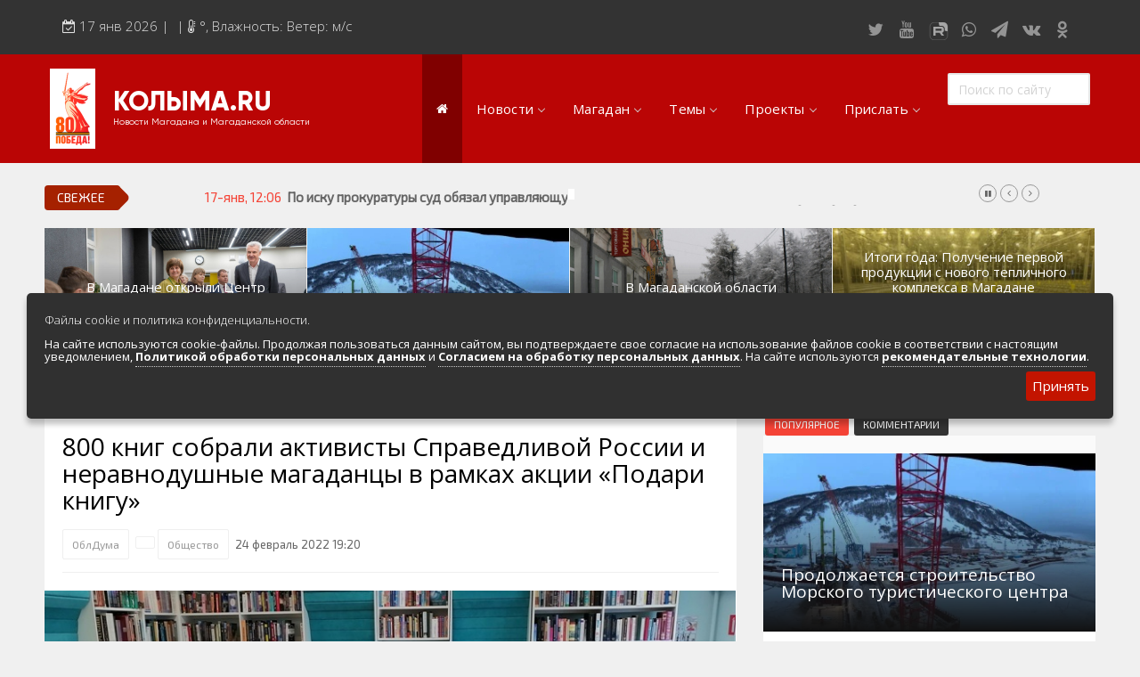

--- FILE ---
content_type: text/html; charset=windows-1251
request_url: https://kolyma.ru/news/obshestvo/104941-800-knig-sobrali-aktivisty-spravedlivoy-rossii-i-neravnodushnye-magadancy-v-ramkah-akcii-podari-knigu.html
body_size: 34876
content:
<!doctype html>
<html lang="ru" class="no-js">
<head>
<meta http-equiv="X-UA-Compatible" content="IE=edge">
<meta name="viewport" content="width=device-width, initial-scale=1, shrink-to-fit=no">
<meta charset="windows-1251">
<meta charset="windows-1251">
<title>800 книг собрали активисты Справедливой России и неравнодушные магаданцы в рамках акции «Подари книгу» &raquo; КОЛЫМА.RU Новости Магадана и Магаданской области</title>
<meta name="description" content="Акция была приурочена к Международному дню дарения книг В региональном отделении партии «Справедливая Россия – За Правду» подвели итоги акции «Подари книгу». Она была приурочена к Международному дню">
<meta name="keywords" content="книги, партии, изданий, «Справедливая, собрать, партийцы, Детско, чтения, Партийцы, благодарность, Игоря, Новикова, учреждений, интересных, различных, колымчане, приятно, порядка, Елена, Россия">
<meta name="author" content="КОЛЫМА-ИНФОРМ">
<meta property="og:site_name" content="КОЛЫМА.RU Новости Магадана и Магаданской области">
<meta property="og:type" content="article">
<meta property="og:title" content="800 книг собрали активисты Справедливой России и неравнодушные магаданцы в рамках акции «Подари книгу»">
<meta property="og:description" content="Акция была приурочена к Международному дню дарения книг В региональном отделении партии «Справедливая Россия – За Правду» подвели итоги акции «Подари книгу». Она была приурочена к Международному дню">
<meta property="og:url" content="https://kolyma.ru/news/obshestvo/104941-800-knig-sobrali-aktivisty-spravedlivoy-rossii-i-neravnodushnye-magadancy-v-ramkah-akcii-podari-knigu.html">
<meta property="og:image" content="https://kolyma.ru/uploads/posts/2022-02/1645686885_img_20220224_121555.jpg">
<meta name="news_keywords" content="ОблДума">
<link rel="search" type="application/opensearchdescription+xml" href="https://kolyma.ru/engine/opensearch.php" title="КОЛЫМА.RU Новости Магадана и Магаданской области">
<link rel="canonical" href="https://kolyma.ru/news/obshestvo/104941-800-knig-sobrali-aktivisty-spravedlivoy-rossii-i-neravnodushnye-magadancy-v-ramkah-akcii-podari-knigu.html">
<link rel="alternate" type="application/rss+xml" title="КОЛЫМА.RU Новости Магадана и Магаданской области" href="https://kolyma.ru/rss.xml">

<script src="/engine/classes/min/index.php?charset=windows-1251&amp;g=general&amp;v=23"></script>
<script src="/engine/classes/min/index.php?charset=windows-1251&amp;f=engine/classes/js/jqueryui.js,engine/classes/js/dle_js.js,engine/classes/js/bbcodes.js,engine/classes/masha/masha.js&amp;v=23" defer></script>
	<link rel="shortcut icon" type="image/png" href="/favicon.png"/>
<link rel="stylesheet" type="text/css" href="/templates/Default/css/navigation.css" media="screen">	

<link rel="stylesheet" href="https://stackpath.bootstrapcdn.com/bootstrap/3.4.1/css/bootstrap.min.css" integrity="sha384-HSMxcRTRxnN+Bdg0JdbxYKrThecOKuH5zCYotlSAcp1+c8xmyTe9GYg1l9a69psu" crossorigin="anonymous">

<script src="https://stackpath.bootstrapcdn.com/bootstrap/3.4.1/js/bootstrap.min.js" integrity="sha384-aJ21OjlMXNL5UyIl/XNwTMqvzeRMZH2w8c5cRVpzpU8Y5bApTppSuUkhZXN0VxHd" crossorigin="anonymous"></script>
	
 
	
<link rel="stylesheet" href="https://kolyma.ru/font-awesome/css/font-awesome.css">	
<link rel="stylesheet" href="/templates/Default/css/remodal.css">	
<link rel="stylesheet" href="/templates/Default/css/remodal-default-theme.css">	
<link rel="stylesheet" href="/templates/Default/css/jquery.fancybox.min.css">	
<link rel="stylesheet" href="/templates/Default/css/adaptive-modal.css">	
<link rel="stylesheet" type="text/css" href="/templates/Default/css/elegantfont.css" media="screen">
<link rel="stylesheet" type="text/css" href="/templates/Default/css/font-icon.css" media="screen">
<link rel="stylesheet" type="text/css" href="/templates/Default/css/engine.css" media="screen">	
<link rel="stylesheet" type="text/css" href="/templates/Default/css/owl.carousel.css" media="screen">
<link rel="stylesheet" type="text/css" href="/templates/Default/css/style.css" media="screen">
<link rel="stylesheet" type="text/css" href="/templates/Default/css/twentytwenty.css" media="screen">
<link rel="stylesheet" type="text/css" href="/templates/Default/css/foundation.css" media="screen">
<link rel="stylesheet" type="text/css" href="/templates/Default/css/demoStyleSheet.css" />
<link rel="stylesheet" type="text/css" href="/templates/Default/css/cookie.css" />
	
<link href="https://fonts.googleapis.com/css?family=Open+Sans:300,400,400i,600,700,800" rel='stylesheet'  type='text/css'>
<link href="https://fonts.googleapis.com/css?family=PT+Sans:400,400i,700" rel="stylesheet">
<link href="https://fonts.googleapis.com/css?family=Exo+2&display=swap" rel="stylesheet">
    
<!-- Yandex.RTB -->
<script>window.yaContextCb=window.yaContextCb||[]</script>
<script src="https://yandex.ru/ads/system/context.js" async></script>    
    
<!-- Global site tag (gtag.js) - Google Analytics -->

<script async src="https://www.googletagmanager.com/gtag/js?id=UA-168220900-1"></script>
<script>
  window.dataLayer = window.dataLayer || [];
  function gtag(){dataLayer.push(arguments);}
  gtag('js', new Date());

  gtag('config', 'UA-168220900-1');
</script>

<script src="https://yastatic.net/es5-shims/0.0.2/es5-shims.min.js"></script>
<script src="https://yastatic.net/share2/share.js"></script>
<script src="https://api-maps.yandex.ru/2.1/?load=package.full&lang=ru-RU" type="text/javascript"></script>	

	
<!-- DLE UniForm -->
<link rel="stylesheet" href="/engine/classes/min/index.php?charset=utf-8&f=/templates/Default/uniform/css/uniform.css&114" />
<script src="/engine/classes/min/index.php?charset=utf-8&f=/templates/Default/uniform/js/jquery.magnificpopup.min.js,/templates/Default/uniform/js/jquery.ladda.min.js,/templates/Default/uniform/js/jquery.form.min.js,/templates/Default/uniform/js/uniform.js&114"></script>
<!-- /DLE UniForm -->	
<meta name="yandex-verification" content="8d201ed1e0903e8e" />
    



                    <!-- Rating@Mail.ru counter -->
<script type="text/javascript" crossorigin="anonymous">
var _tmr = window._tmr || (window._tmr = []);
_tmr.push({id: "52126", type: "pageView", start: (new Date()).getTime()});
(function (d, w, id) {
  if (d.getElementById(id)) return;
  var ts = d.createElement("script"); ts.type = "text/javascript"; ts.async = true; ts.id = id;
  ts.src = (d.location.protocol == "https:" ? "https:" : "http:") + "//top-fwz1.mail.ru/js/code.js";
  var f = function () {var s = d.getElementsByTagName("script")[0]; s.parentNode.insertBefore(ts, s);};
  if (w.opera == "[object Opera]") { d.addEventListener("DOMContentLoaded", f, false); } else { f(); }
})(document, window, "topmailru-code");
</script><noscript><div>
<img src="//top-fwz1.mail.ru/counter?id=52126;js=na" style="border:0;position:absolute;left:-9999px;" alt="" />
</div></noscript>
<!-- //Rating@Mail.ru counter -->

</head>
<body>
<div id="contactable"><!-- contactable html placeholder --></div>	
<header class="clearfix">
<nav class="navbar navbar-default navbar-static-top" role="navigation">
	
<div class="top-line">
<div class="container">
<div class="row">
<div class="col-md-9">
<ul class="top-line-list">
<li>
<span class="time-now">
<i class="fa fa-calendar-check-o" aria-hidden="true"></i> 
<script type="text/javascript">
										var mydate=new Date() 
										var year=mydate.getYear() 
										if (year < 1000) year+=1900 
										var day=mydate.getDay() 
										var month=mydate.getMonth() 
										var daym=mydate.getDate() 
										if (daym<10) 
										daym="0"+daym 
										var dayarray=new Array("Вск","Понедельник","Вторник","Среда","Четверг","Пятница","Суббота") 
										var montharray=new Array("янв","фев","мар","апр","мая","июня","июля","августа","сент","октября","ноября","декабря") 
										document.write(""+daym+" "+montharray[month]+" "+year) 
</script>&nbsp;| 
&nbsp;| <i class="fa fa-thermometer-half" aria-hidden="true"></i>
	  
		<span class="degree">°</span>,   Влажность: 

		Ветер:   м/с 
	
	
</span>
</li>
</ul>
</div>
	
<div class="col-md-3">
<ul class="social-icons">
<li><a rel="nofollow" href="https://twitter.com/kolymaweb" class="twitter"><i class="fa fa-twitter"></i></a></li>
<li><a rel="nofollow" href="https://www.youtube.com/c/kolymaweb" class="youtube"><i class="fa fa-youtube"></i></a></li>
	<li><a rel="nofollow" href="https://rutube.ru/channel/2943471/" class="youtube"><img src="/rutube.svg"  width="30px" height="20px">
</a></li>
<li><a rel="nofollow" href="https://chat.whatsapp.com/6hJpJHX1uuz8vfkQiO2LLN" class="dribble"><i class="fa fa-whatsapp"></i></a></li>
<li><a rel="nofollow" href="https://telegram.me/kolymanews" class="telegram"><i class="fa fa-send"></i></a></li>
<li><a rel="nofollow" href="https://vk.com/kolymaru" class="vk"><i class="fa fa-vk"></i></a></li>
<li><a rel="nofollow" href="https://ok.ru/kolyma" class="vk"><i class="fa fa-odnoklassniki"></i></a></li>	
	
</ul>
</div>
</div>
</div>
</div>
</div>
</div>
</nav>
</header>


<div class="topfonmenu">   
<nav id="navigation" class="navigation  sticky-top navigation-justified">
<div class="navigation-header">
<div class="navigation-brand-text">
<a href="/">КОЛЫМА.RU</a>
<div  class="navigation-brandsm-text">
<a class="navigation-brandsm-text"href="/">Новости Магадана и Магаданской области</a>
</div>
</div>

<div class="navigation-button-toggler">
<i class="hamburger-icon"></i>
</div>
</div>
    

<div class="navigation-body">
<div class="navigation-body-header"><img src="/80.png" style="margin-right: 20px" >
<div class="navigation-brand-text">
<a href="/">КОЛЫМА.RU</a><div  class="navigation-brandsm-text">
Новости Магадана и Магаданской области
</div>
</div>
<span class="navigation-body-close-button">&#10005;</span>
</div>
	
<ul class="navigation-menu">
<li class="navigation-item is-active">
<a class="navigation-link" href="/"><i class="fa fa-home" style="font-size: 14px" aria-hidden="true"></i></a>
</li>
            
            
<li class="navigation-item">
<a class="navigation-link" href="#">Новости</a>
<div class="navigation-megamenu">
    <div class="navigation-megamenu-container">
        <div class="navigation-row">
            <div class="navigation-col">
                <ul class="navigation-list">
<li><a href="/lastnews">ВСЯ ЛЕНТА НОВОСТЕЙ</a></li>
<li><a href="/index.php?do=cat&category=politic">Власть и политика</a></li>
<li><a href="/index.php?do=cat&category=economika">Экономика и бизнес</a></li>
<li><a href="/index.php?do=cat&category=sport">Спорт</a>
<li><a href="/index.php?do=cat&category=zdorovie">Здоровье</a></li>
                </ul>
            </div>
            <div class="navigation-col">
                <ul class="navigation-list">
<li><a href="/index.php?do=cat&category=obshestvo">Общество</a></li>
<li><a href="/index.php?do=cat&category=culturenews">Культура и искусство</a></li>
<li><a href="/index.php?do=cat&category=obrazovanie">Образование</a></li>
<li><a href="/index.php?do=cat&category=transport">Транспорт</a></li>
<li><a href="/index.php?do=tags&tag=%23%CF%EE%E6%E0%F0">Сводки по пожарам</a></li>
<li><a href="/index.php?do=cat&category=press">Обзоры прессы</a></li>                    
                </ul>
            </div>
            <div class="navigation-col">
                <ul class="navigation-list">
<li><a href="/index.php?do=cat&category=zhkh">Новости ЖКХ</a></li>
<li><a href="/news/proishestvia/">Происшествия</a></li>	
<li><a href="/index.php?do=cat&category=transport">Золото</a></li>
<li><a href="/index.php?do=cat&category=ecologia">Экология</a></li>
<li><a href="/index.php?do=tags&tag=Видеорепортажи">Видеорепортажи</a></li>
                </ul>
            </div>
            <div class="navigation-col">
                <ul class="navigation-list">
<li><a href="/index.php?do=tags&tag=ДФО">ДФО</a></li>	
<li><a href="/index.php?do=tags&tag=%23%D1%E2%EE%E4%EA%E0">Сводка происшествий</a></li>
<li><a href="/index.php?do=cat&category=persona">Персона дня</a></li>	
<li><a href="/index.php?do=xfsearch&xf=fotogal">Фоторепортажи</a></li>
<li><a href="/index.php?do=cat&category=fotoreportazh">Фотоархив агентства</a></li>
<li><a href="/index.php?do=cat&category=video">Весь видеоархив агентства</a></li>
                </ul>
            </div>
        </div>
    </div>
</div>
</li>
            
            
            
            
            
            <li class="navigation-item">
                <a class="navigation-link" href="#">Магадан</a>
                <div class="navigation-megamenu">
    <div class="navigation-megamenu-container">
        <div class="navigation-row">
            <div class="navigation-col">
                <ul class="navigation-list">
<LI><a href="/index.php?do=cat&category=magadanvideo">Видео о Магадане и Колыме</a></LI>					
			   <LI><A href="/magadan/index.php">Общие сведения</A> </LI>
<LI><A href="/magadan/index.php?do=cat&category=hist">История города и региона</A> </LI>
<LI><A href="/magadan/index.php?newsid=274">Герб и флаг Магадана и региона</A></LI>
<LI><A href="/magadan/index.php?do=cat&category=gov">Местная власть</A></LI>
<LI><A href="/magadan/index.php?do=cat&category=nature">Природа и климат</A></LI>
<LI><A href="/magadan/index.php?do=cat&category=economica">Экономика региона и Магадана</A></LI>
<LI><A href="/magadan/index.php?do=cat&category=transport">Транспортная инфраструктура</A></LI>					
<LI><a href="/magadan/index.php?do=cat&category=pochet">Их надо знать. Галерея славы Колымы</a></LI>
<LI><a href="/index.php?do=cat&category=magadan-dst">Достопримечательности Магадана и области</a></LI>
<LI><a href="/index.php?newsid=24800">Туристическик маршруты</a></LI>
                </ul>
            </div>
            <div class="navigation-col">
                <ul class="navigation-list">
					<LI><A href="/magadan/index.php?do=cat&category=region">Города и поселки региона</A></LI>
<LI><A href="/magadan/index.php?do=cat&category=culture">Культура и искусство</A></LI>
<LI><A href="/magadan/index.php?do=cat&category=education">Образование</A></LI>
<LI><A href="/magadan/index.php?do=cat&category=nauka">Наука</A></LI>					
<LI><A href="/magadan/index.php?do=cat&category=resurs">Природные ресурсы</A></LI>
<LI><A href="/magadan/index.php?do=cat&category=smi">СМИ города и региона</A></LI>
<LI><A href="/index.php?do=cat&category=tourizm">Туризм в регионе</A></LI>
<LI><A  rel="nofollow" href="http://maps.kolyma.ru/">Интерактивная карта</A></LI>
<LI><A href="/magadan/index.php?newsid=500">Песни о Колыме</A></LI>
<LI><A href="/index.php?do=cat&category=screensaver">Хранители экрана. Заставки</A></LI>
<li><a href="/index.php?do=static&page=webcam">Онлайн вебкамеры в Магадане</a></li>					
                </ul>
            </div>
            <div class="navigation-col">
                <ul class="navigation-list">
<LI><A href="/magadan/index.php?do=cat&category=energo">Энергетика Колымы</A></LI>
<LI><A rel="nofollow" href="http://mag-city.ru">Фотоальбом</A></LI>
<LI><a href="/magadan/index.php?do=cat&category=gulag">Гулаг - колыма</a></LI>
<LI><a href="/index.php?do=cat&category=nashi">Наши колымчане и магаданцы</a></LI>	
<LI><A href="/index.php?do=cat&category=who">Кто есть кто в регионе</A></LI>
<LI><a href="/magadan/index.php?do=cat&category=litra">Литературные произведения</a></LI>
<LI><a href="/magadan/index.php?do=cat&category=sport">Спортивная жизнь</a></LI>
<LI><a href="/index.php?do=cat&category=mgdmh">Кинохроника Магадана</a></LI>
<LI><a href="/index.php?do=cat&category=3d">3D районы города</a></LI>
<LI><a rel="nofollow" href="http://photo.kolyma.ru">Фотоальбом</a></LI>
                </ul>
            </div>
            <div class="navigation-col">
                <ul class="navigation-list">
						<li><a href="/index.php?do=cat&category=an">Мероприятия в городе</a></li>
<li><A href="/index.php?newsid=10442">Расписание аэропорта Магадан 2019-2020</A></li>
<li><A href="/index.php?newsid=82368">Расписание городских автобусов 2019</A></li>
<li><A href="/index.php?do=cat&category=hotels">Гостиницы города</A></li>
<li><A href="/index.php?do=cat&category=bank">Банки города</A></li>
<li><A href="/index.php?do=cat&category=cinema">Киноафиша, репертуар</A></li>
<li><a class="menu" href="/magadan/index.php?do=cat&category=mps">Маршруты. Улицы, остановки</a></li>
<li><a class="menu" href="/index.php?do=cat&category=phone">Телефоны</a></li>
<li><a class="menu" href="/index.php?newsid=82370">Автобусы Магадан – Аэропорт</a></li>
 <li><a class="menu" href="/index.php?newsid=79624">Таблица приливов отливов</a></li>
                </ul>
            </div>
        </div>
    </div>
</div>
            </li>
            
            


<li class="navigation-item">
                <a class="navigation-link" href="#">Темы</a>
                <div class="navigation-megamenu">
    <div class="navigation-megamenu-container">
        <div class="navigation-row">
            <div class="navigation-col">
                <ul class="navigation-list">
<li><a href="/index.php?do=tags&tag=Полетели">Полетели</a></li>
<li><a href="/index.php?do=tags&tag=Нацпроект">Нацпроект</a></li>
<li><a href="/index.php?do=tags&tag=Дальневосточный гектар">Дальневосточный гектар</a>
<li><a href="/index.php?do=tags&tag=Золото">Золото</a></li>
<li><a href="/index.php?do=tags&tag=Медведи рядом">Медведи рядом</a></li>
<li><a href="/index.php?do=tags&tag=Долги платить">Долги платить</a></li>
<li><a href="/index.php?do=tags&tag=Промсезон">Промсезон</a></li>
<li><a href="/index.php?do=tags&tag=Губернатор">Губернатор</a></li>
<li><a href="/index.php?do=tags&tag=Наркоте нет">Наркоте нет</a></li>					
<li><a href="/index.php?do=tags&tag=Аэропорт">Аэропорт Магадан</a></li>			
<li><a href="/index.php?do=tags&tag=Полицейских не бить">Полицейских не бить</a></li>			
<li><a href="/index.php?do=tags&tag=Сельское хозяйство">Сельское хозяйство</a></li>						
<li><a href="/index.php?do=tags&tag=ДТП">Аварии ДТП</a></li>							
					
                </ul>
            </div>
            <div class="navigation-col">
                <ul class="navigation-list">
<li><a href="/index.php?do=tags&tag=Зона">Зона</a></li>
<li><a href="/index.php?do=tags&tag=Старательский фарт">Старательский фарт</a></li>
<li><a href="/index.php?do=tags&tag=Такие собаки">Такие собаки</a></li>
<li><a href="/index.php?do=tags&tag=Наши Победы">Наши Победы</a></li>
<li><a href="/index.php?do=tags&tag=Туризм">Туризм</a></li>
<li><a href="/index.php?do=tags&tag=Зарплата">Зарплата</a></li>
<li><a href="/index.php?do=tags&tag=КМНС">КМНС</a></li>
<li><a href="/index.php?do=tags&tag=Кванториум">Кванториум</a></li>					
					<li><a href="/index.php?do=tags&tag=Визит">Визит</a></li>	
					<li><a href="/index.php?do=tags&tag=Благоустройство">Благоустройство</a></li>					
					<li><a href="/index.php?do=tags&tag=Ипотека">Ипотека</a></li>							
<li><a href="/index.php?do=tags&tag=РГШ">Горнолыжная школа</a></li>						
<li><a href="/index.php?do=tags&tag=Алименты">Алименты</a></li>							
					
                </ul>
            </div>
            <div class="navigation-col">
                <ul class="navigation-list">
<li><a href="/index.php?do=tags&tag=Путина">Путина</a></li>
<li><a href="/index.php?do=tags&tag=Ипотека">Ипотека</a></li>	
<li><a href="/index.php?do=tags&tag=Не бухай">Не бухай</a></li>
<li><a href="/index.php?do=tags&tag=Магаданский крематорий">Магаданский крематорий</a></li>
<li><a href="/index.php?do=tags&tag=Кванториум">Кванториум</a></li>
<li><a href="/index.php?do=tags&tag=Росгвардия">Росгвардия</a></li>
<li><a href="/index.php?do=tags&tag=Убийство">Убийство</a></li>
<li><a href="/index.php?do=tags&tag=УМВД">УМВД</a></li>
					<li><a href="/index.php?do=tags&tag=Косторезы">Косторезы Магадана</a></li>
					<li><a href="/index.php?do=tags&tag=Профсоюз">Профсоюзы</a></li>					
	<li><a href="/index.php?do=tags&tag=Соцподдержка">Соцподдержка</a></li>						
	<li><a href="/index.php?do=tags&tag=Рыбу ловим">Рыбу ловим</a></li>	
                    <li><a href="/index.php?do=cat&category=instagram">Магадан в Instagram</a></li>
                </ul>
            </div>
            <div class="navigation-col">
                <ul class="navigation-list">
                    
<li><a href="/index.php?do=tags&tag=Дороги">Дороги трасса Колымы</a></li>	
<li><a href="/index.php?do=tags&tag=Розыск">Розыск</a></li>
<li><a href="/index.php?do=tags&tag=Только у нас">Только у нас</a></li>	
<li><a href="/index.php?do=tags&tag=Омбудсмен">Омбудсмен</a></li>	
<li><a href="/index.php?do=tags&tag=Талая">Санаторий "Талая"</a></li>
<li><a href="/index.php?do=tags&tag=Отопительный сезон">Отопительный сезон</a></li>
<li><a href="/index.php?do=tags&tag=Работа">Работа</a></li>
<li><a href="/index.php?do=tags&tag=Мошенники">Мошенники</a></li>					
					<li><a href="/index.php?do=tags&tag=Интернет">Интернет</a></li>
	<li><a href="/index.php?do=tags&tag=Жилье">Жилье</a></li>					
<li><a href="/index.php?do=tags&tag=Не мусорить">Не мусорить</a></li>
<li><a href="/index.php?do=tags&tag=Браконьеры">Браконьеры</a></li>					
                </ul>
            </div>
        </div>
    </div>
</div>
</li>
            
            
            
            
            
<li class="navigation-item"><a class="navigation-link" href="#">Проекты</a>
<ul class="navigation-dropdown navigation-dropdown-left">
<li><a class="navigation-dropdown-link" href="https://t.me/kolymaveb">Интересное о Магадане и Колыме</a></li>
    <li><a class="navigation-dropdown-link" href="https://pobeda.kolyma.ru/">Военная Слава Колымы</a></li>
    <li><a class="navigation-dropdown-link" href="https://tour.kolyma.ru/">Туристический портал Магадана и Колымы</a></li>
    <li><a class="navigation-dropdown-link" href="https://market.kolyma.ru/">Доска бесплатных объявлений</a></li>
    <li><a class="navigation-dropdown-link" href="/index.php?do=cat&category=sleng">Как говорят в Магадане. Сленговый словарь</a></li>
	<li><a class="navigation-dropdown-link" href="/index.php?do=cat&category=greatday">День в истории Магадана</a></li>
<li><a class="navigation-dropdown-link" href="/index.php?do=cat&category=blog">Колымские колонки</a></li>
<li><a class="navigation-dropdown-link" href="/index.php?do=cat&category=an">Афиша. Выходные в Магадане. </a></li>
<li><a class="navigation-dropdown-link" rel="nofollow" href="https://maps.kolyma.ru/">Магадан на карте</a></li>
<li><a class="navigation-dropdown-link" href="/index.php?do=static&page=webcam">Онлайн вебкамеры в Магадане</a></li>	
	
</ul>
</li>

<li class="navigation-item">
    <a class="navigation-link" href="#">Прислать</a>
    <div class="navigation-megamenu navigation-megamenu-half">
        <div class="navigation-megamenu-container">
            Есть интересная новость, видео, фото? Вы можете прислать в нашу редакцию, воспользовавшись несколько способами.<br>
            По <a href="https://api.whatsapp.com/send?phone=79148683229">WhatsApp +79148683229</a>. 
			Через  <a href="/index.php?do=feedback">форму обратной связи</a> или просто по электронной почте kolyma-inform@yandex.ru
        </div>
    </div>
</li>
	<div class="yandex1200none">
	<li class="navigation-item">
    <a class="navigation-link" href="#">Доска объявлений</a>
    <div class="navigation-megamenu navigation-megamenu-half">
        <div class="navigation-megamenu-container">
            
             <a href="https://market.kolyma.ru/">Магадан и Магаданская область. Доска бесплатных объявлений. К вашим услугам мощный личный кабинет управления объявлениями, размещения фото и видео, внутренняя переписка с авторами объявлений, продвижение по соцсетям. Отметки на карте и многое другое. </a>. 
			
        </div>
    </div>
</li>
	</div>
	
	
<div class="yandex1200none">
<li class="navigation-item">
    <a class="navigation-link" href="#">Мы в соцсетях</a>
    <div class="navigation-megamenu navigation-megamenu-half">
        <div class="navigation-megamenu-container">
            <ul class="social-iconsmenu">
<li><a rel="nofollow" href="https://twitter.com/kolymaweb" class="twitter"><i class="fa fa-twitter"></i></a></li>
<li><a rel="nofollow" href="https://www.youtube.com/c/kolymaweb" class="youtube"><i class="fa fa-youtube"></i></a></li>
<li><a rel="nofollow" href="https://rutube.ru/channel/2943471/" class="youtube"><img src="/rutube.svg"  width="30px" height="20px">				
<li><a rel="nofollow" href="https://chat.whatsapp.com/6hJpJHX1uuz8vfkQiO2LLN" class="dribble"><i class="fa fa-whatsapp"></i></li></a>
<li><a rel="nofollow" href="https://telegram.me/kolymanews" class="telegram"><i class="fa fa-send"></i></a></li>
<li><a rel="nofollow" href="https://vk.com/kolymaru" class="vk"><i class="fa fa-vk"></i></a></li>
<li><a rel="nofollow" href="https://ok.ru/kolyma" class="vk"><i class="fa fa-odnoklassniki"></i></a></li>	
</ul>
        </div>
    </div>
</li>	
</div>


 <li class="navigation-item is-active">
                 <div class="navigation-body-section">
            <form class="navigation-inline-form" role="search" method="post">
            <input type="hidden" name="do" value="search" />
				<input type="hidden" name="subaction" value="search" />
                <input class="navigation-input" type="text" id="story" name="story" placeholder="Поиск по сайту" style="width:160px">
             
            </form>
        </div>
            </li>
        </ul>
    </div>
</nav>
		</div>  
<div id="container">
	
<section class="heading-news2">

<!-- Мобильный в шапке везде   -->		
	
<div class="yandex2560none">
			<!-- Yandex.RTB R-A-189097-10 -->
<div id="yandex_rtb_R-A-189097-10"></div>
<script type="text/javascript">
    (function(w, d, n, s, t) {
        w[n] = w[n] || [];
        w[n].push(function() {
            Ya.Context.AdvManager.render({
                blockId: "R-A-189097-10",
                renderTo: "yandex_rtb_R-A-189097-10",
                async: true
            });
        });
        t = d.getElementsByTagName("script")[0];
        s = d.createElement("script");
        s.type = "text/javascript";
        s.src = "//an.yandex.ru/system/context.js";
        s.async = true;
        t.parentNode.insertBefore(s, t);
    })(this, this.document, "yandexContextAsyncCallbacks");
</script><br>
</div>

<div class="poisk"><form role="search" method="post">
<input type="hidden" name="do" value="search" />
<input type="hidden" name="subaction" value="search" />
<input type="text" id="story" name="story" placeholder="Поиск по сайту" style="width:100%">
</form></div>

<!-- Десктоп под верхнем меню реклама от 1076 -->		
	

        

<div class="ticker-news-box"><span class="breaking-news">Свежее</span>
<ul id="js-news">
<li class="news-item"><span class="time-news">17-янв, 13:07</span>  <a href="https://kolyma.ru/news/proishestvia/143839-policiya-kolymy-nastoyatelno-rekomenduet-blokirovat-neispolzuemye-nomera-telefonov-i-udalyat-ih-iz-servisov-onlayn-pokupok.html">Полиция Колымы настоятельно рекомендует блокировать неиспользуемые номера телефонов и удалять их из сервисов онлайн-покупок</a></li>
<li class="news-item"><span class="time-news">17-янв, 12:06</span>  <a href="https://kolyma.ru/news/zhkh/143855-po-isku-prokuratury-sud-obyazal-upravlyayuschuyu-kompaniyu-otremontirovat-vhodnuyu-gruppu-podezda-mnogokvartirnogo-doma.html">По иску прокуратуры суд обязал управляющую компанию отремонтировать входную группу подъезда многоквартирного дома</a></li>
<li class="news-item"><span class="time-news">17-янв, 11:55</span>  <a href="https://kolyma.ru/news/obshestvo/143823-akciya-policeyskiy-ded-moroz-podarila-mnogodetnoy-seme-iz-tenkinskogo-okruga-kapelku-volshebstva.html">Акция «Полицейский Дед Мороз» подарила многодетной семье из Тенькинского округа капельку волшебства</a></li>
<li class="news-item"><span class="time-news">17-янв, 11:20</span>  <a href="https://kolyma.ru/news/culturenews/143872-zhiteli-magadanskoy-oblasti-v-2025-godu-bolshe-vsego-vremeni-proveli-za-chteniem.html">Жители Магаданской области в 2025 году больше всего времени провели за чтением</a></li>
    
</ul></div>

    

<div class="yandex767none">
<div class="redmain"><div class="iso-call heading-news-box"><div class="image-slider snd-size">	</div>
<div class="news-post image-post default-size">

<div style="background:url(/templates/Default/dleimages/no_image.jpg);background-size:cover;height:100%;">
<img class="xfieldimage imagenewsshort" src="/uploads/posts/2026-01/1768518507_photo_2026-01-15_21-56-50.jpg" alt="">
</div>

<div class="hover-box">
<div class="inner-hover">
<div class="h12"><a href="https://kolyma.ru/news/main1/143828-v-magadane-otkryli-centr-operezhayuschey-professionalnoy-podgotovki.html">В Магадане открыли Центр опережающей профессиональной подготовки.</a></div>
<ul class="post-tags">
<li><span>16-янв, 12:07</span></li>
</ul>
</div></div>
    
</div><div class="news-post image-post default-size">

<div style="background:url(/templates/Default/dleimages/no_image.jpg);background-size:cover;height:100%;">
<img class="xfieldimage imagenewsshort" src="/uploads/posts/2026-01/1768442134_photo_2026-01-15_12-51-38.jpg" alt="">
</div>

<div class="hover-box">
<div class="inner-hover">
<div class="h12"><a href="https://kolyma.ru/news/143807-prodolzhaetsya-stroitelstvo-morskogo-turisticheskogo-centra.html">Продолжается строительство Морского туристического центра</a></div>
<ul class="post-tags">
<li><span>15-янв, 12:54</span></li>
</ul>
</div></div>
    
</div><div class="news-post image-post default-size">

<div style="background:url(/templates/Default/dleimages/no_image.jpg);background-size:cover;height:100%;">
<img class="xfieldimage imagenewsshort" src="/uploads/posts/2026-01/1768347831_zharov2.jpg" alt="">
</div>

<div class="hover-box">
<div class="inner-hover">
<div class="h12"><a href="https://kolyma.ru/news/main1/143763-v-magadanskoy-oblasti-ustanovlena-na-2026-god-velichina-prozhitochnogo-minimuma.html">В Магаданской области установлена на 2026 год величина прожиточного минимума</a></div>
<ul class="post-tags">
<li><span>14-янв, 10:44</span></li>
</ul>
</div></div>
    
</div><div class="news-post image-post default-size">

<div style="background:url(/templates/Default/dleimages/no_image.jpg);background-size:cover;height:100%;">
<img class="xfieldimage imagenewsshort" src="/uploads/posts/2026-01/1768348378_org_teplichnyy_kompleks.jpg" alt="">
</div>

<div class="hover-box">
<div class="inner-hover">
<div class="h12"><a href="https://kolyma.ru/news/main1/143736-itogi-goda-poluchenie-pervoy-produkcii-s-novogo-teplichnogo-kompleksa-v-magadane-zaplanirovano-na-fevral-2026-goda.html">Итоги года: Получение первой продукции с нового тепличного комплекса в Магадане запланировано на февраль 2026 года</a></div>
<ul class="post-tags">
<li><span>13-янв, 10:40</span></li>
</ul>
</div></div>
    
</div>
</div></div></div><div class="bottompx"></div>

			
			



</section>
    
    <!-- Мобильный под главными новостями в 767-991-->		
	
	
	

		

	
<!--                   НАЧАЛО СТРАНИЦ ВТОРОГО УРОВНЯ                          -->
	
	

	
	


		<div class="row">
		<div class="col-sm-8">
				<div class="block-content">
					
				
					
				<div id='dle-content'><div itemscope itemtype=https://schema.org/NewsArticle>


	<link itemprop="mainEntityOfPage" href="https://kolyma.ru/news/obshestvo/104941-800-knig-sobrali-aktivisty-spravedlivoy-rossii-i-neravnodushnye-magadancy-v-ramkah-akcii-podari-knigu.html">
    <div itemprop="publisher" itemscope itemtype="https://schema.org/Organization">
 
        <meta itemprop="name" content="Магадан и Колыма">
    </div>

       <div itemscope itemtype="https://schema.org/ImageObject">
			<div itemprop="image" content="https://kolyma.ru/uploads/posts/2022-02/1645686885_img_20220224_121555.jpg"></div>
            <meta itemprop="width" content="800">
            <meta itemprop="height" content="420">
        </div>

<script type="text/javascript">
        // Как только будет загружен API и готов DOM, выполняем инициализацию
        ymaps.ready(init);
 
        function init () {
            // Создание экземпляра карты и его привязка к контейнеру с
            // заданным id ("map")
            var myMap = new ymaps.Map('map', {
                    // При инициализации карты, обязательно нужно указать
                    // ее центр и коэффициент масштабирования
                    center: [], // 
                    zoom: 16,
                    type: 'yandex#hybrid'
     
        }, {
            searchControlProvider: 'yandex#search'
        
                });
                
                myMap.behaviors.disable('scrollZoom');
                
				// Создание метки 
			var myPlacemark = new ymaps.Placemark(
			// Координаты метки
			[],    
			{ 
            hintContent: '' 
            
        }    
			);
			
					
			myMap.controls.add('zoomControl', {
    size: "small"
});
 
		// Добавление метки на карту
		myMap.geoObjects.add(myPlacemark);
 
 
        }</script>

<div class="single-post-box">
<div class="title-post">
<h1 itemprop="headline name">800 книг собрали активисты Справедливой России и неравнодушные магаданцы в рамках акции «Подари книгу»</h1>

<div class="post-tags-box">
<ul class="tags-box">
<li itemprop="keywords"><span><a href="https://kolyma.ru/tags/%CE%E1%EB%C4%F3%EC%E0/">ОблДума</a></span></li>
<li itemprop="genre"><a href="https://kolyma.ru/news/"></a>  <a href="https://kolyma.ru/news/obshestvo/">Общество</a></li>
<meta itemprop="datePublished" content="24 февраль 2022 19:20">


<li>24 февраль 2022 19:20  
</li>
</ul>
</div>
</div>
	

<meta itemprop="image" content="https://kolyma.ru/uploads/posts/2022-02/1645686885_img_20220224_121555.jpg">
<div class="fullnews22" ><img class="xfieldimage imagenewsfull2021" src="/uploads/posts/2022-02/1645686885_img_20220224_121555.jpg" alt=""></div><br>


<div class="fullnews">

<div class="dateall">


<a href="https://kolyma.ru/news/obshestvo/print:page,1,104941-800-knig-sobrali-aktivisty-spravedlivoy-rossii-i-neravnodushnye-magadancy-v-ramkah-akcii-podari-knigu.html" rel="nofollow">Версия для печати</a>&nbsp;&nbsp;&nbsp; <a href="javascript:void(0)" onclick="PressLink()">Отправить сообщение об ошибке</a>
</div>
<br>

	
<div itemprop="articleBody"> МАГАДАН. КОЛЫМА-ИНФОРМ. В региональном отделении партии «Справедливая Россия – За Правду» подвели итоги акции «Подари книгу». Она была приурочена к Международному дню дарения книг, который отмечается 14 февраля. Партийцы и неравнодушные магаданцы собрали порядка 800 различных изданий для учреждений культуры и социальной защиты региона.<br><br>Первыми получили книги в магаданском Детско-юношеском центре чтения – учреждении Централизованной библиотечной системы. Партийцы передали для читателей 300 книг. «Всегда очень приятно получать подарки. Особенно библиотеке приятно получить в дар книги. Мы выражаем огромнейшую благодарность партии «Справедливая Россия – За Правду» в лице Игоря Анатольевича Новикова за такой шикарный подарок. Эти книги пригодятся нам в работе как со взрослыми, так и с детьми», - рассказала заведующая Детско-юношеским центром чтения Татьяна Рябова.<br><br>Ранее руководитель фракции «Справедливая Россия» в Магаданской областной Думе Игорь Новиков отмечал, что акция организуется, чтобы собрать книги для тех учреждений, где живут колымчане, чей доступ к книгам по тем или иным причинам ограничен. Силами членов партии и неравнодушных магаданцев удалось собрать порядка 800 различных интересных изданий. Активисты партии провели сортировку книг: распределили их по тематике, возрастным ограничениям.<br><br>- Нашу акцию поддержали не только магаданские партийцы, но и многие колымчане. Удалось собрать много интересных книжных изданий. Выражаем огромную благодарность всем, кто принял участие, - отметила Елена Бут, помощник депутата Игоря Новикова.<br><br>Елена Бут добавила, что 500 книг партийцы отвезут в областной детский дом в Оле, в районные библиотеки, а также в несколько магаданских школ.<br><div class=foto1x1><!--dle_image_begin:https://kolyma.ru/uploads/posts/2022-02/1645686885_img_20220224_121555.jpg|--><img src="/uploads/posts/2022-02/1645686885_img_20220224_121555.jpg" style="max-width:100%;" alt="800 книг собрали активисты Справедливой России и неравнодушные магаданцы в рамках акции «Подари книгу»"><!--dle_image_end--></div></div>
		
	

		
<div class="fullgal"></div>

		
<h6>
</h6>
<table border="0" width="100%"><tr><td></td></tr></table>					
					

<div class="socwgr">
<ul>
<li class="maxs"><a rel="nofollow" href="https://max.ru/kolyma" style="text-decoration: none">Мы в Max</a></li>
<li class="telega"><a rel="nofollow" href="https://telegram.me/kolymanews" style="color:#ffffff;text-decoration: none"><i class="fa fa-send"></i> Telegram</a></li>
<li class="what"><a rel="nofollow" href="https://chat.whatsapp.com/6hJpJHX1uuz8vfkQiO2LLN" style="color:#ffffff;text-decoration: none"><i class="fa fa-whatsapp"></i> Whatsapp</a></li>
<li class="what"><a rel="nofollow" href="https://rutube.ru/channel/2943471/" class="youtube">Rutube</a></li>    


<li class="telega"><a rel="nofollow" href="https://t.me/kolymaveb" style="color:#ffffff;text-decoration: none"><i class="fa fa-send"></i> Интересный Магадан</a></li>    
    <li class="odnn"><a rel="nofollow" href="https://ok.ru/kolyma" style="color:#ffffff;text-decoration: none"><i class="fa fa-odnoklassniki"></i> ОК</a></li>  
    
    
</ul>
</div>
<table border="0" width="100%"><tr><td></td></tr></table>
		


<script type="text/javascript">(function(w,doc) {
if (!w.__utlWdgt ) {
    w.__utlWdgt = true;
    var d = doc, s = d.createElement('script'), g = 'getElementsByTagName';
    s.type = 'text/javascript'; s.charset='UTF-8'; s.async = true;
    s.src = ('https:' == w.location.protocol ? 'https' : 'http')  + '://w.uptolike.com/widgets/v1/uptolike.js';
    var h=d[g]('body')[0];
    h.appendChild(s);
}})(window,document);
</script>
    
<div data-mobile-view="true" data-share-size="30" data-like-text-enable="false" data-background-alpha="0.0" data-pid="1861404" data-mode="share" data-background-color="#ffffff" data-share-shape="round-rectangle" data-share-counter-size="12" data-icon-color="#ffffff" data-mobile-sn-ids="vk.tw.ok.wh.tm.vb." data-text-color="#ffffff" data-buttons-color="#ffffff" data-counter-background-color="#ffffff" data-share-counter-type="separate" data-orientation="horizontal" data-following-enable="false" data-sn-ids="vk.ok.wh.tm.vb." data-preview-mobile="false" data-selection-enable="false" data-exclude-show-more="true" data-share-style="10" data-counter-background-alpha="1.0" data-top-button="true" class="uptolike-buttons" ></div>		
				
    

	
<hr>

<table border="0" width="100%"><tr><td></td></tr>	</table>

		<!-- Yandex.RTB R-A-189097-1 В фуллстори десктоп -->
<!-- Yandex.RTB R-A-189097-1 -->
<div id="yandex_rtb_R-A-189097-1"></div>
<script type="text/javascript">
    (function(w, d, n, s, t) {
        w[n] = w[n] || [];
        w[n].push(function() {
            Ya.Context.AdvManager.render({
                blockId: "R-A-189097-1",
                renderTo: "yandex_rtb_R-A-189097-1",
                async: true
            });
        });
        t = d.getElementsByTagName("script")[0];
        s = d.createElement("script");
        s.type = "text/javascript";
        s.src = "//an.yandex.ru/system/context.js";
        s.async = true;
        t.parentNode.insertBefore(s, t);
    })(this, this.document, "yandexContextAsyncCallbacks");
</script>

</div>
	
<br>
	
	
	

	<div class="comment-form-box">
		
		
<div id="dle-ajax-comments"></div>

		<!--dlenavigationcomments-->
	</div>
	<div class="contact-form-box">
			<form  method="post" name="dle-comments-form" id="dle-comments-form" >
<div class="spoiler_links blue"><div class="bbcodes"><i class="icon_folder-add" title="комментарии"></i>&nbsp;&nbsp;Добавить комментарий</div></div>
<div class="spoiler_body">
<div id="comment-form">
    

<div class="row">
<br>
<div class="col-md-12">
<label for="name">Ваше имя *</label>
<input id="name" name="name" type="text">
</div>

<div class="col-md-12">
<label for="mail">Ваш E-mail*</label>
<input id="mail" name="mail" type="text">
</div>
											
</div>


<label for="comment">Комментарий*</label>
<script>
<!--
var text_enter_url       = "Введите полный URL ссылки";
var text_enter_size       = "Введите размеры флэш ролика (ширина, высота)";
var text_enter_flash       = "Введите ссылку на флэш ролик";
var text_enter_page      = "Введите номер страницы";
var text_enter_url_name  = "Введите описание ссылки";
var text_enter_tooltip  = "Введите подсказку для ссылки";
var text_enter_page_name = "Введите описание ссылки";
var text_enter_image    = "Введите полный URL изображения";
var text_enter_email    = "Введите e-mail адрес";
var text_code           = "Использование: [CODE] Здесь Ваш код.. [/CODE]";
var text_quote          = "Использование: [QUOTE] Здесь Ваша Цитата.. [/QUOTE]";
var text_upload         = "Загрузка файлов и изображений на сервер";
var error_no_url        = "Вы должны ввести URL";
var error_no_title      = "Вы должны ввести название";
var error_no_email      = "Вы должны ввести e-mail адрес";
var prompt_start        = "Введите текст для форматирования";
var img_title   		= "Введите по какому краю выравнивать картинку (left, center, right)";
var email_title  	    = "Введите описание ссылки";
var text_pages  	    = "Страница";
var image_align  	    = "";
var bb_t_emo  	        = "Вставка смайликов";
var bb_t_col  	        = "Цвет:";
var text_enter_list     = "Введите пункт списка. Для завершения ввода оставьте поле пустым.";
var text_alt_image      = "Введите описание изображения";
var img_align  	        = "Выравнивание";
var text_url_video      = "Введите ссылку на видео:";
var text_url_poster     = "Введите ссылку на постер к видео:";
var text_descr          = "Введите описание:";
var button_insert       = "Вставить";
var button_addplaylist  = "Добавить в плейлист";
var img_align_sel  	    = "<select name='dleimagealign' id='dleimagealign' class='ui-widget-content ui-corner-all'><option value='' >Нет</option><option value='left' >По левому краю</option><option value='right' >По правому краю</option><option value='center' >По центру</option></select>";
	
var selField  = "comments";
var fombj    = document.getElementById( 'dle-comments-form' );
-->
</script>
<div class="bb-editor ignore-select">
<div class="bb-pane">
<b id="b_b" class="bb-btn" onclick="simpletag('b')" title="Полужирный"></b>
<b id="b_i" class="bb-btn" onclick="simpletag('i')" title="Наклонный текст"></b>
<b id="b_u" class="bb-btn" onclick="simpletag('u')" title="Подчёркнутый текст"></b>
<b id="b_s" class="bb-btn" onclick="simpletag('s')" title="Зачёркнутый текст"></b>
<span class="bb-sep"></span>
<b id="b_left" class="bb-btn" onclick="simpletag('left')" title="Выравнивание по левому краю"></b>
<b id="b_center" class="bb-btn" onclick="simpletag('center')" title="По центру"></b>
<b id="b_right" class="bb-btn" onclick="simpletag('right')" title="Выравнивание по правому краю"></b>
<span class="bb-sep"></span>
<b id="b_emo" class="bb-btn" onclick="show_bb_dropdown(this)" title="Вставка смайликов" tabindex="-1"></b>
<ul class="bb-pane-dropdown">
	<li><table cellpadding="0" cellspacing="0" border="0" width="100%"><tr><td style="padding:5px;" align="center"><a href="#" onclick="dle_smiley(':bowtie:'); return false;"><img alt="bowtie" class="emoji" src="/engine/data/emoticons/bowtie.png" srcset="/engine/data/emoticons/bowtie@2x.png 2x" /></a></td><td style="padding:5px;" align="center"><a href="#" onclick="dle_smiley(':smile:'); return false;"><img alt="smile" class="emoji" src="/engine/data/emoticons/smile.png" srcset="/engine/data/emoticons/smile@2x.png 2x" /></a></td><td style="padding:5px;" align="center"><a href="#" onclick="dle_smiley(':laughing:'); return false;"><img alt="laughing" class="emoji" src="/engine/data/emoticons/laughing.png" srcset="/engine/data/emoticons/laughing@2x.png 2x" /></a></td><td style="padding:5px;" align="center"><a href="#" onclick="dle_smiley(':blush:'); return false;"><img alt="blush" class="emoji" src="/engine/data/emoticons/blush.png" srcset="/engine/data/emoticons/blush@2x.png 2x" /></a></td><td style="padding:5px;" align="center"><a href="#" onclick="dle_smiley(':smiley:'); return false;"><img alt="smiley" class="emoji" src="/engine/data/emoticons/smiley.png" srcset="/engine/data/emoticons/smiley@2x.png 2x" /></a></td><td style="padding:5px;" align="center"><a href="#" onclick="dle_smiley(':relaxed:'); return false;"><img alt="relaxed" class="emoji" src="/engine/data/emoticons/relaxed.png" srcset="/engine/data/emoticons/relaxed@2x.png 2x" /></a></td><td style="padding:5px;" align="center"><a href="#" onclick="dle_smiley(':smirk:'); return false;"><img alt="smirk" class="emoji" src="/engine/data/emoticons/smirk.png" srcset="/engine/data/emoticons/smirk@2x.png 2x" /></a></td></tr><tr><td style="padding:5px;" align="center"><a href="#" onclick="dle_smiley(':heart_eyes:'); return false;"><img alt="heart_eyes" class="emoji" src="/engine/data/emoticons/heart_eyes.png" srcset="/engine/data/emoticons/heart_eyes@2x.png 2x" /></a></td><td style="padding:5px;" align="center"><a href="#" onclick="dle_smiley(':kissing_heart:'); return false;"><img alt="kissing_heart" class="emoji" src="/engine/data/emoticons/kissing_heart.png" srcset="/engine/data/emoticons/kissing_heart@2x.png 2x" /></a></td><td style="padding:5px;" align="center"><a href="#" onclick="dle_smiley(':kissing_closed_eyes:'); return false;"><img alt="kissing_closed_eyes" class="emoji" src="/engine/data/emoticons/kissing_closed_eyes.png" srcset="/engine/data/emoticons/kissing_closed_eyes@2x.png 2x" /></a></td><td style="padding:5px;" align="center"><a href="#" onclick="dle_smiley(':flushed:'); return false;"><img alt="flushed" class="emoji" src="/engine/data/emoticons/flushed.png" srcset="/engine/data/emoticons/flushed@2x.png 2x" /></a></td><td style="padding:5px;" align="center"><a href="#" onclick="dle_smiley(':relieved:'); return false;"><img alt="relieved" class="emoji" src="/engine/data/emoticons/relieved.png" srcset="/engine/data/emoticons/relieved@2x.png 2x" /></a></td><td style="padding:5px;" align="center"><a href="#" onclick="dle_smiley(':satisfied:'); return false;"><img alt="satisfied" class="emoji" src="/engine/data/emoticons/satisfied.png" srcset="/engine/data/emoticons/satisfied@2x.png 2x" /></a></td><td style="padding:5px;" align="center"><a href="#" onclick="dle_smiley(':grin:'); return false;"><img alt="grin" class="emoji" src="/engine/data/emoticons/grin.png" srcset="/engine/data/emoticons/grin@2x.png 2x" /></a></td></tr><tr><td style="padding:5px;" align="center"><a href="#" onclick="dle_smiley(':wink:'); return false;"><img alt="wink" class="emoji" src="/engine/data/emoticons/wink.png" srcset="/engine/data/emoticons/wink@2x.png 2x" /></a></td><td style="padding:5px;" align="center"><a href="#" onclick="dle_smiley(':stuck_out_tongue_winking_eye:'); return false;"><img alt="stuck_out_tongue_winking_eye" class="emoji" src="/engine/data/emoticons/stuck_out_tongue_winking_eye.png" srcset="/engine/data/emoticons/stuck_out_tongue_winking_eye@2x.png 2x" /></a></td><td style="padding:5px;" align="center"><a href="#" onclick="dle_smiley(':stuck_out_tongue_closed_eyes:'); return false;"><img alt="stuck_out_tongue_closed_eyes" class="emoji" src="/engine/data/emoticons/stuck_out_tongue_closed_eyes.png" srcset="/engine/data/emoticons/stuck_out_tongue_closed_eyes@2x.png 2x" /></a></td><td style="padding:5px;" align="center"><a href="#" onclick="dle_smiley(':grinning:'); return false;"><img alt="grinning" class="emoji" src="/engine/data/emoticons/grinning.png" srcset="/engine/data/emoticons/grinning@2x.png 2x" /></a></td><td style="padding:5px;" align="center"><a href="#" onclick="dle_smiley(':kissing:'); return false;"><img alt="kissing" class="emoji" src="/engine/data/emoticons/kissing.png" srcset="/engine/data/emoticons/kissing@2x.png 2x" /></a></td><td style="padding:5px;" align="center"><a href="#" onclick="dle_smiley(':stuck_out_tongue:'); return false;"><img alt="stuck_out_tongue" class="emoji" src="/engine/data/emoticons/stuck_out_tongue.png" srcset="/engine/data/emoticons/stuck_out_tongue@2x.png 2x" /></a></td><td style="padding:5px;" align="center"><a href="#" onclick="dle_smiley(':sleeping:'); return false;"><img alt="sleeping" class="emoji" src="/engine/data/emoticons/sleeping.png" srcset="/engine/data/emoticons/sleeping@2x.png 2x" /></a></td></tr><tr><td style="padding:5px;" align="center"><a href="#" onclick="dle_smiley(':worried:'); return false;"><img alt="worried" class="emoji" src="/engine/data/emoticons/worried.png" srcset="/engine/data/emoticons/worried@2x.png 2x" /></a></td><td style="padding:5px;" align="center"><a href="#" onclick="dle_smiley(':frowning:'); return false;"><img alt="frowning" class="emoji" src="/engine/data/emoticons/frowning.png" srcset="/engine/data/emoticons/frowning@2x.png 2x" /></a></td><td style="padding:5px;" align="center"><a href="#" onclick="dle_smiley(':anguished:'); return false;"><img alt="anguished" class="emoji" src="/engine/data/emoticons/anguished.png" srcset="/engine/data/emoticons/anguished@2x.png 2x" /></a></td><td style="padding:5px;" align="center"><a href="#" onclick="dle_smiley(':open_mouth:'); return false;"><img alt="open_mouth" class="emoji" src="/engine/data/emoticons/open_mouth.png" srcset="/engine/data/emoticons/open_mouth@2x.png 2x" /></a></td><td style="padding:5px;" align="center"><a href="#" onclick="dle_smiley(':grimacing:'); return false;"><img alt="grimacing" class="emoji" src="/engine/data/emoticons/grimacing.png" srcset="/engine/data/emoticons/grimacing@2x.png 2x" /></a></td><td style="padding:5px;" align="center"><a href="#" onclick="dle_smiley(':confused:'); return false;"><img alt="confused" class="emoji" src="/engine/data/emoticons/confused.png" srcset="/engine/data/emoticons/confused@2x.png 2x" /></a></td><td style="padding:5px;" align="center"><a href="#" onclick="dle_smiley(':hushed:'); return false;"><img alt="hushed" class="emoji" src="/engine/data/emoticons/hushed.png" srcset="/engine/data/emoticons/hushed@2x.png 2x" /></a></td></tr><tr><td style="padding:5px;" align="center"><a href="#" onclick="dle_smiley(':expressionless:'); return false;"><img alt="expressionless" class="emoji" src="/engine/data/emoticons/expressionless.png" srcset="/engine/data/emoticons/expressionless@2x.png 2x" /></a></td><td style="padding:5px;" align="center"><a href="#" onclick="dle_smiley(':unamused:'); return false;"><img alt="unamused" class="emoji" src="/engine/data/emoticons/unamused.png" srcset="/engine/data/emoticons/unamused@2x.png 2x" /></a></td><td style="padding:5px;" align="center"><a href="#" onclick="dle_smiley(':sweat_smile:'); return false;"><img alt="sweat_smile" class="emoji" src="/engine/data/emoticons/sweat_smile.png" srcset="/engine/data/emoticons/sweat_smile@2x.png 2x" /></a></td><td style="padding:5px;" align="center"><a href="#" onclick="dle_smiley(':sweat:'); return false;"><img alt="sweat" class="emoji" src="/engine/data/emoticons/sweat.png" srcset="/engine/data/emoticons/sweat@2x.png 2x" /></a></td><td style="padding:5px;" align="center"><a href="#" onclick="dle_smiley(':disappointed_relieved:'); return false;"><img alt="disappointed_relieved" class="emoji" src="/engine/data/emoticons/disappointed_relieved.png" srcset="/engine/data/emoticons/disappointed_relieved@2x.png 2x" /></a></td><td style="padding:5px;" align="center"><a href="#" onclick="dle_smiley(':weary:'); return false;"><img alt="weary" class="emoji" src="/engine/data/emoticons/weary.png" srcset="/engine/data/emoticons/weary@2x.png 2x" /></a></td><td style="padding:5px;" align="center"><a href="#" onclick="dle_smiley(':pensive:'); return false;"><img alt="pensive" class="emoji" src="/engine/data/emoticons/pensive.png" srcset="/engine/data/emoticons/pensive@2x.png 2x" /></a></td></tr><tr><td style="padding:5px;" align="center"><a href="#" onclick="dle_smiley(':disappointed:'); return false;"><img alt="disappointed" class="emoji" src="/engine/data/emoticons/disappointed.png" srcset="/engine/data/emoticons/disappointed@2x.png 2x" /></a></td><td style="padding:5px;" align="center"><a href="#" onclick="dle_smiley(':confounded:'); return false;"><img alt="confounded" class="emoji" src="/engine/data/emoticons/confounded.png" srcset="/engine/data/emoticons/confounded@2x.png 2x" /></a></td><td style="padding:5px;" align="center"><a href="#" onclick="dle_smiley(':fearful:'); return false;"><img alt="fearful" class="emoji" src="/engine/data/emoticons/fearful.png" srcset="/engine/data/emoticons/fearful@2x.png 2x" /></a></td><td style="padding:5px;" align="center"><a href="#" onclick="dle_smiley(':cold_sweat:'); return false;"><img alt="cold_sweat" class="emoji" src="/engine/data/emoticons/cold_sweat.png" srcset="/engine/data/emoticons/cold_sweat@2x.png 2x" /></a></td><td style="padding:5px;" align="center"><a href="#" onclick="dle_smiley(':persevere:'); return false;"><img alt="persevere" class="emoji" src="/engine/data/emoticons/persevere.png" srcset="/engine/data/emoticons/persevere@2x.png 2x" /></a></td><td style="padding:5px;" align="center"><a href="#" onclick="dle_smiley(':cry:'); return false;"><img alt="cry" class="emoji" src="/engine/data/emoticons/cry.png" srcset="/engine/data/emoticons/cry@2x.png 2x" /></a></td><td style="padding:5px;" align="center"><a href="#" onclick="dle_smiley(':sob:'); return false;"><img alt="sob" class="emoji" src="/engine/data/emoticons/sob.png" srcset="/engine/data/emoticons/sob@2x.png 2x" /></a></td></tr><tr><td style="padding:5px;" align="center"><a href="#" onclick="dle_smiley(':joy:'); return false;"><img alt="joy" class="emoji" src="/engine/data/emoticons/joy.png" srcset="/engine/data/emoticons/joy@2x.png 2x" /></a></td><td style="padding:5px;" align="center"><a href="#" onclick="dle_smiley(':astonished:'); return false;"><img alt="astonished" class="emoji" src="/engine/data/emoticons/astonished.png" srcset="/engine/data/emoticons/astonished@2x.png 2x" /></a></td><td style="padding:5px;" align="center"><a href="#" onclick="dle_smiley(':scream:'); return false;"><img alt="scream" class="emoji" src="/engine/data/emoticons/scream.png" srcset="/engine/data/emoticons/scream@2x.png 2x" /></a></td><td style="padding:5px;" align="center"><a href="#" onclick="dle_smiley(':tired_face:'); return false;"><img alt="tired_face" class="emoji" src="/engine/data/emoticons/tired_face.png" srcset="/engine/data/emoticons/tired_face@2x.png 2x" /></a></td><td style="padding:5px;" align="center"><a href="#" onclick="dle_smiley(':angry:'); return false;"><img alt="angry" class="emoji" src="/engine/data/emoticons/angry.png" srcset="/engine/data/emoticons/angry@2x.png 2x" /></a></td><td style="padding:5px;" align="center"><a href="#" onclick="dle_smiley(':rage:'); return false;"><img alt="rage" class="emoji" src="/engine/data/emoticons/rage.png" srcset="/engine/data/emoticons/rage@2x.png 2x" /></a></td><td style="padding:5px;" align="center"><a href="#" onclick="dle_smiley(':triumph:'); return false;"><img alt="triumph" class="emoji" src="/engine/data/emoticons/triumph.png" srcset="/engine/data/emoticons/triumph@2x.png 2x" /></a></td></tr><tr><td style="padding:5px;" align="center"><a href="#" onclick="dle_smiley(':sleepy:'); return false;"><img alt="sleepy" class="emoji" src="/engine/data/emoticons/sleepy.png" srcset="/engine/data/emoticons/sleepy@2x.png 2x" /></a></td><td style="padding:5px;" align="center"><a href="#" onclick="dle_smiley(':yum:'); return false;"><img alt="yum" class="emoji" src="/engine/data/emoticons/yum.png" srcset="/engine/data/emoticons/yum@2x.png 2x" /></a></td><td style="padding:5px;" align="center"><a href="#" onclick="dle_smiley(':mask:'); return false;"><img alt="mask" class="emoji" src="/engine/data/emoticons/mask.png" srcset="/engine/data/emoticons/mask@2x.png 2x" /></a></td><td style="padding:5px;" align="center"><a href="#" onclick="dle_smiley(':sunglasses:'); return false;"><img alt="sunglasses" class="emoji" src="/engine/data/emoticons/sunglasses.png" srcset="/engine/data/emoticons/sunglasses@2x.png 2x" /></a></td><td style="padding:5px;" align="center"><a href="#" onclick="dle_smiley(':dizzy_face:'); return false;"><img alt="dizzy_face" class="emoji" src="/engine/data/emoticons/dizzy_face.png" srcset="/engine/data/emoticons/dizzy_face@2x.png 2x" /></a></td><td style="padding:5px;" align="center"><a href="#" onclick="dle_smiley(':imp:'); return false;"><img alt="imp" class="emoji" src="/engine/data/emoticons/imp.png" srcset="/engine/data/emoticons/imp@2x.png 2x" /></a></td><td style="padding:5px;" align="center"><a href="#" onclick="dle_smiley(':smiling_imp:'); return false;"><img alt="smiling_imp" class="emoji" src="/engine/data/emoticons/smiling_imp.png" srcset="/engine/data/emoticons/smiling_imp@2x.png 2x" /></a></td></tr><tr><td style="padding:5px;" align="center"><a href="#" onclick="dle_smiley(':neutral_face:'); return false;"><img alt="neutral_face" class="emoji" src="/engine/data/emoticons/neutral_face.png" srcset="/engine/data/emoticons/neutral_face@2x.png 2x" /></a></td><td style="padding:5px;" align="center"><a href="#" onclick="dle_smiley(':no_mouth:'); return false;"><img alt="no_mouth" class="emoji" src="/engine/data/emoticons/no_mouth.png" srcset="/engine/data/emoticons/no_mouth@2x.png 2x" /></a></td><td style="padding:5px;" align="center"><a href="#" onclick="dle_smiley(':innocent:'); return false;"><img alt="innocent" class="emoji" src="/engine/data/emoticons/innocent.png" srcset="/engine/data/emoticons/innocent@2x.png 2x" /></a></td></tr></table></li>
</ul>
<span class="bb-sep"></span>

<b id="b_color" class="bb-btn" onclick="show_bb_dropdown(this)" title="Выбор цвета" tabindex="-1"></b>
<ul class="bb-pane-dropdown" style="min-width: 150px !important;">
	<li>
		<div class="color-palette"><div><button onclick="setColor( $(this).data('value') );" type="button" class="color-btn" style="background-color:#000000;" data-value="#000000"></button><button onclick="setColor( $(this).data('value') );" type="button" class="color-btn" style="background-color:#424242;" data-value="#424242"></button><button onclick="setColor( $(this).data('value') );" type="button" class="color-btn" style="background-color:#636363;" data-value="#636363"></button><button onclick="setColor( $(this).data('value') );" type="button" class="color-btn" style="background-color:#9C9C94;" data-value="#9C9C94"></button><button type="button" onclick="setColor( $(this).data('value') );" class="color-btn" style="background-color:#CEC6CE;" data-value="#CEC6CE"></button><button type="button" onclick="setColor( $(this).data('value') );" class="color-btn" style="background-color:#EFEFEF;" data-value="#EFEFEF"></button><button type="button" onclick="setColor( $(this).data('value') );" class="color-btn" style="background-color:#F7F7F7;" data-value="#F7F7F7"></button><button type="button" onclick="setColor( $(this).data('value') );" class="color-btn" style="background-color:#FFFFFF;" data-value="#FFFFFF"></button></div><div><button type="button" onclick="setColor( $(this).data('value') );" class="color-btn" style="background-color:#FF0000;" data-value="#FF0000"></button><button type="button" onclick="setColor( $(this).data('value') );" class="color-btn" style="background-color:#FF9C00;" data-value="#FF9C00"></button><button type="button" onclick="setColor( $(this).data('value') );" class="color-btn" style="background-color:#FFFF00;"  data-value="#FFFF00"></button><button type="button" onclick="setColor( $(this).data('value') );" class="color-btn" style="background-color:#00FF00;"  data-value="#00FF00"></button><button type="button" onclick="setColor( $(this).data('value') );" class="color-btn" style="background-color:#00FFFF;"  data-value="#00FFFF" ></button><button type="button" onclick="setColor( $(this).data('value') );" class="color-btn" style="background-color:#0000FF;"  data-value="#0000FF" ></button><button type="button" onclick="setColor( $(this).data('value') );" class="color-btn" style="background-color:#9C00FF;"  data-value="#9C00FF" ></button><button type="button" onclick="setColor( $(this).data('value') );" class="color-btn" style="background-color:#FF00FF;"  data-value="#FF00FF" ></button></div><div><button type="button" onclick="setColor( $(this).data('value') );" class="color-btn" style="background-color:#F7C6CE;"  data-value="#F7C6CE" ></button><button type="button" onclick="setColor( $(this).data('value') );" class="color-btn" style="background-color:#FFE7CE;"  data-value="#FFE7CE" ></button><button type="button" onclick="setColor( $(this).data('value') );" class="color-btn" style="background-color:#FFEFC6;"  data-value="#FFEFC6" ></button><button type="button" onclick="setColor( $(this).data('value') );" class="color-btn" style="background-color:#D6EFD6;"  data-value="#D6EFD6" ></button><button type="button" onclick="setColor( $(this).data('value') );" class="color-btn" style="background-color:#CEDEE7;"  data-value="#CEDEE7" ></button><button type="button" onclick="setColor( $(this).data('value') );" class="color-btn" style="background-color:#CEE7F7;"  data-value="#CEE7F7" ></button><button type="button" onclick="setColor( $(this).data('value') );" class="color-btn" style="background-color:#D6D6E7;"  data-value="#D6D6E7" ></button><button type="button" onclick="setColor( $(this).data('value') );" class="color-btn" style="background-color:#E7D6DE;"  data-value="#E7D6DE" ></button></div><div><button type="button" onclick="setColor( $(this).data('value') );" class="color-btn" style="background-color:#E79C9C;"  data-value="#E79C9C" ></button><button type="button" onclick="setColor( $(this).data('value') );" class="color-btn" style="background-color:#FFC69C;"  data-value="#FFC69C" ></button><button type="button" onclick="setColor( $(this).data('value') );" class="color-btn" style="background-color:#FFE79C;"  data-value="#FFE79C" ></button><button type="button" onclick="setColor( $(this).data('value') );" class="color-btn" style="background-color:#B5D6A5;"  data-value="#B5D6A5" ></button><button type="button" onclick="setColor( $(this).data('value') );" class="color-btn" style="background-color:#A5C6CE;"  data-value="#A5C6CE" ></button><button type="button" onclick="setColor( $(this).data('value') );" class="color-btn" style="background-color:#9CC6EF;"  data-value="#9CC6EF" ></button><button type="button" onclick="setColor( $(this).data('value') );" class="color-btn" style="background-color:#B5A5D6;"  data-value="#B5A5D6" ></button><button type="button" onclick="setColor( $(this).data('value') );" class="color-btn" style="background-color:#D6A5BD;"  data-value="#D6A5BD" ></button></div><div><button type="button" onclick="setColor( $(this).data('value') );" class="color-btn" style="background-color:#E76363;"  data-value="#E76363" ></button><button type="button" onclick="setColor( $(this).data('value') );" class="color-btn" style="background-color:#F7AD6B;"  data-value="#F7AD6B" ></button><button type="button" onclick="setColor( $(this).data('value') );" class="color-btn" style="background-color:#FFD663;"  data-value="#FFD663" ></button><button type="button" onclick="setColor( $(this).data('value') );" class="color-btn" style="background-color:#94BD7B;"  data-value="#94BD7B" ></button><button type="button" onclick="setColor( $(this).data('value') );" class="color-btn" style="background-color:#73A5AD;"  data-value="#73A5AD" ></button><button type="button" onclick="setColor( $(this).data('value') );" class="color-btn" style="background-color:#6BADDE;"  data-value="#6BADDE" ></button><button type="button" onclick="setColor( $(this).data('value') );" class="color-btn" style="background-color:#8C7BC6;"  data-value="#8C7BC6" ></button><button type="button" onclick="setColor( $(this).data('value') );" class="color-btn" style="background-color:#C67BA5;"  data-value="#C67BA5" ></button></div><div><button type="button" onclick="setColor( $(this).data('value') );" class="color-btn" style="background-color:#CE0000;"  data-value="#CE0000" ></button><button type="button" onclick="setColor( $(this).data('value') );" class="color-btn" style="background-color:#E79439;"  data-value="#E79439" ></button><button type="button" onclick="setColor( $(this).data('value') );" class="color-btn" style="background-color:#EFC631;"  data-value="#EFC631" ></button><button type="button" onclick="setColor( $(this).data('value') );" class="color-btn" style="background-color:#6BA54A;"  data-value="#6BA54A" ></button><button type="button" onclick="setColor( $(this).data('value') );" class="color-btn" style="background-color:#4A7B8C;"  data-value="#4A7B8C" ></button><button type="button" onclick="setColor( $(this).data('value') );" class="color-btn" style="background-color:#3984C6;"  data-value="#3984C6" ></button><button type="button" onclick="setColor( $(this).data('value') );" class="color-btn" style="background-color:#634AA5;"  data-value="#634AA5" ></button><button type="button" onclick="setColor( $(this).data('value') );" class="color-btn" style="background-color:#A54A7B;"  data-value="#A54A7B" ></button></div><div><button type="button" onclick="setColor( $(this).data('value') );" class="color-btn" style="background-color:#9C0000;"  data-value="#9C0000" ></button><button type="button" onclick="setColor( $(this).data('value') );" class="color-btn" style="background-color:#B56308;"  data-value="#B56308" ></button><button type="button" onclick="setColor( $(this).data('value') );" class="color-btn" style="background-color:#BD9400;"  data-value="#BD9400" ></button><button type="button" onclick="setColor( $(this).data('value') );" class="color-btn" style="background-color:#397B21;"  data-value="#397B21" ></button><button type="button" onclick="setColor( $(this).data('value') );" class="color-btn" style="background-color:#104A5A;"  data-value="#104A5A" ></button><button type="button" onclick="setColor( $(this).data('value') );" class="color-btn" style="background-color:#085294;"  data-value="#085294" ></button><button type="button" onclick="setColor( $(this).data('value') );" class="color-btn" style="background-color:#311873;"  data-value="#311873" ></button><button type="button" onclick="setColor( $(this).data('value') );" class="color-btn" style="background-color:#731842;"  data-value="#731842" ></button></div><div><button type="button" onclick="setColor( $(this).data('value') );" class="color-btn" style="background-color:#630000;"  data-value="#630000" ></button><button type="button" onclick="setColor( $(this).data('value') );" class="color-btn" style="background-color:#7B3900;"  data-value="#7B3900" ></button><button type="button" onclick="setColor( $(this).data('value') );" class="color-btn" style="background-color:#846300;"  data-value="#846300" ></button><button type="button" onclick="setColor( $(this).data('value') );" class="color-btn" style="background-color:#295218;"  data-value="#295218" ></button><button type="button" onclick="setColor( $(this).data('value') );" class="color-btn" style="background-color:#083139;"  data-value="#083139" ></button><button type="button" onclick="setColor( $(this).data('value') );" class="color-btn" style="background-color:#003163;"  data-value="#003163" ></button><button type="button" onclick="setColor( $(this).data('value') );" class="color-btn" style="background-color:#21104A;"  data-value="#21104A" ></button><button type="button" onclick="setColor( $(this).data('value') );" class="color-btn" style="background-color:#4A1031;"  data-value="#4A1031" ></button></div></div>				
	</li>
</ul>
<span class="bb-sep"></span>
<b id="b_hide" class="bb-btn" onclick="simpletag('hide')" title="Скрытый текст"></b>
<b id="b_quote" class="bb-btn" onclick="simpletag('quote')" title="Вставка цитаты"></b>
<b id="b_tnl" class="bb-btn" onclick="translit()" title="Преобразовать выбранный текст из транслитерации в кириллицу"></b>
<b id="b_spoiler" class="bb-btn" onclick="simpletag('spoiler')" title="Вставка спойлера"></b>
</div>
<textarea name="comments" id="comments" cols="70" rows="10" onfocus="setNewField(this.name, document.getElementById( 'dle-comments-form' ))"></textarea>
</div>




<div class="addform_input"><div class="g-recaptcha" data-sitekey="6LewgR0TAAAAAMpk7jlgIIn6YjgQws7QdvVqN33-" data-theme="light"></div></div>


<button type="submit" id="submit-contact"><i class="fa fa-comment"></i> Добавить</button>

</div><dive class="dateall"><br><b>При 
									комментировании тех или иных материалов 
									запрещены:</b><br>
									Призывы к войне, свержению существующего 
									строя, терроризму. Пропаганда фашизма, 
									геноцида, нацизма. Оскорбления посетителей 
									сайта. Разжигание межнациональной, 
									социальной, межрелигиозной розни. Пропаганда 
									наркомании. Публикация заведомо ложной, 
									непроверенной, клеветнической информации. 
									Содержащие ненормативную лексику.
									Информацию противоречащую УК РФ.</dive>

</div>












		<input type="hidden" name="subaction" value="addcomment">
		<input type="hidden" name="post_id" id="post_id" value="104941"><input type="hidden" name="user_hash" value="3c39cbb7de24d48dee499c1054d959f6283d619d"></form><script src='https://www.google.com/recaptcha/api.js?hl=ru' async defer></script>
	</div>
</div>

<div class="rowrel">
<div class="row">
<br>
<div class="title-section">
<div class="title-sectioncat"><span>Новости по теме</span></div>
</div>

 <div class="col-md-4">
             <div class="card">
 

<div class="grownewstitulhot">
<a href="https://kolyma.ru/news/culturenews/104440-akciyu-podari-knigu-zapustili-v-regionalnom-otdelenii-spravedlivoy-rossii.html"><img class="xfieldimage imagenewsshort" src="/uploads/posts/2022-02/1643863483_mvi_1408_mp4_20211003_104253_636.jpg" alt=""></a>
<div class="titulsloi">
<div class="titulhotdate2s"><a href="https://kolyma.ru/news/culturenews/104440-akciyu-podari-knigu-zapustili-v-regionalnom-otdelenii-spravedlivoy-rossii.html">03.02.2022</a></div>

 




</div>
</div>

<div style="clear: left"></div>	
<div class="post-contentrel">
<div class="titleshort"><a href="https://kolyma.ru/news/culturenews/104440-akciyu-podari-knigu-zapustili-v-regionalnom-otdelenii-spravedlivoy-rossii.html">Акцию «Подари книгу» запустили в региональном отделении Справедливой России</a></div>
<ul class="post-tags">
</ul><div class="titultags"><a href="https://kolyma.ru/news/"></a>  <a href="https://kolyma.ru/news/culturenews/">Культура, искусство</a></div>
</div>
				 
             </div>
          </div>
 <div class="col-md-4">
             <div class="card">
 

<div class="grownewstitulhot">
<a href="https://kolyma.ru/news/obshestvo/66737-kolymchan-priglashayut-prinyat-uchastie-v-blagotvoritelnoy-akcii-po-sboru-detskih-knig.html"><img class="xfieldimage imagenewsshort" src="/uploads/posts/2017-04/1491965717_litra1.jpg" alt=""></a>
<div class="titulsloi">
<div class="titulhotdate2s"><a href="https://kolyma.ru/news/obshestvo/66737-kolymchan-priglashayut-prinyat-uchastie-v-blagotvoritelnoy-akcii-po-sboru-detskih-knig.html">14.04.2017</a></div>

 




</div>
</div>

<div style="clear: left"></div>	
<div class="post-contentrel">
<div class="titleshort"><a href="https://kolyma.ru/news/obshestvo/66737-kolymchan-priglashayut-prinyat-uchastie-v-blagotvoritelnoy-akcii-po-sboru-detskih-knig.html">Колымчан приглашают принять участие в благотворительной акции по сбору детских книг</a></div>
<ul class="post-tags">
</ul><div class="titultags"><a href="https://kolyma.ru/news/"></a>  <a href="https://kolyma.ru/news/obshestvo/">Общество</a></div>
</div>
				 
             </div>
          </div>
 <div class="col-md-4">
             <div class="card">
 

<div class="grownewstitulhot">
<a href="https://kolyma.ru/news/culturenews/52610-uteryu-knig-magadancy-mogut-vozmestit-uscherb-ravnocennoy-zamenoy.html"></a>
<div class="titulsloi">
<div class="titulhotdate2s"><a href="https://kolyma.ru/news/culturenews/52610-uteryu-knig-magadancy-mogut-vozmestit-uscherb-ravnocennoy-zamenoy.html">09.07.2015</a></div>

 




</div>
</div>

<div style="clear: left"></div>	
<div class="post-contentrel">
<div class="titleshort"><a href="https://kolyma.ru/news/culturenews/52610-uteryu-knig-magadancy-mogut-vozmestit-uscherb-ravnocennoy-zamenoy.html">Утерю книг магаданцы могут возместить равноценной заменой</a></div>
<ul class="post-tags">
</ul><div class="titultags"><a href="https://kolyma.ru/news/"></a>  <a href="https://kolyma.ru/news/culturenews/">Культура, искусство</a></div>
</div>
				 
             </div>
          </div>
 <div class="col-md-4">
             <div class="card">
 

<div class="grownewstitulhot">
<a href="https://kolyma.ru/news/culturenews/44354-akcii-podari-knigu-proxodit-v-magadanskoj-oblastnoj-yunosheskoj-biblioteke.html"></a>
<div class="titulsloi">
<div class="titulhotdate2s"><a href="https://kolyma.ru/news/culturenews/44354-akcii-podari-knigu-proxodit-v-magadanskoj-oblastnoj-yunosheskoj-biblioteke.html">19.06.2014</a></div>

 




</div>
</div>

<div style="clear: left"></div>	
<div class="post-contentrel">
<div class="titleshort"><a href="https://kolyma.ru/news/culturenews/44354-akcii-podari-knigu-proxodit-v-magadanskoj-oblastnoj-yunosheskoj-biblioteke.html">Акции «Подари книгу» проходит в Магаданской областной юношеской библиотеке</a></div>
<ul class="post-tags">
</ul><div class="titultags"><a href="https://kolyma.ru/news/"></a>  <a href="https://kolyma.ru/news/culturenews/">Культура, искусство</a></div>
</div>
				 
             </div>
          </div>
 <div class="col-md-4">
             <div class="card">
 

<div class="grownewstitulhot">
<a href="https://kolyma.ru/news/9115-igorya-novikova-edinoglasno-pereizbrali.html"></a>
<div class="titulsloi">
<div class="titulhotdate2s"><a href="https://kolyma.ru/news/9115-igorya-novikova-edinoglasno-pereizbrali.html">04.06.2010</a></div>

 




</div>
</div>

<div style="clear: left"></div>	
<div class="post-contentrel">
<div class="titleshort"><a href="https://kolyma.ru/news/9115-igorya-novikova-edinoglasno-pereizbrali.html">Игоря НОВИКОВА единогласно переизбрали руководителем колымского регионального отделения партии Справедливая Россия.</a></div>
<ul class="post-tags">
</ul><div class="titultags"><a href="https://kolyma.ru/news/">Новости</a></div>
</div>
				 
             </div>
          </div>
 <div class="col-md-4">
             <div class="card">
 

<div class="grownewstitulhot">
<a href="https://kolyma.ru/news/5975-knigi-na-lyuboj-vkus-darom-v-oblastnoj-biblioteke.html"></a>
<div class="titulsloi">
<div class="titulhotdate2s"><a href="https://kolyma.ru/news/5975-knigi-na-lyuboj-vkus-darom-v-oblastnoj-biblioteke.html">21.01.2010</a></div>

 




</div>
</div>

<div style="clear: left"></div>	
<div class="post-contentrel">
<div class="titleshort"><a href="https://kolyma.ru/news/5975-knigi-na-lyuboj-vkus-darom-v-oblastnoj-biblioteke.html">Книги на любой вкус – даром. В областной библиотеке имени Пушкина стартовала традиционная акция «Рождественский подарок».</a></div>
<ul class="post-tags">
</ul><div class="titultags"><a href="https://kolyma.ru/news/">Новости</a></div>
</div>
				 
             </div>
          </div>
</div></div><br>

</div></div>
				</div>
		</div>
            
            
            
             <div class="col-sm-4">
<div class="sidebar">
	
	
	
		
		
<div class="widget tab-posts-widget">
<ul class="category-filter-postsm" id="myTab">
				<li class="active"><a href="#option1" data-toggle="tab">Популярное</a></li>
				
				<li><a href="#option3" data-toggle="tab">Комментарии</a></li>
</ul>
<div class="tab-content">
<div class="tab-pane active" id="option1">
<ul class="list-posts">
<div class="personaandtop768yes">
<div class="personatitul1"><div class="growpersonatitul">
<a href="https://kolyma.ru/news/143807-prodolzhaetsya-stroitelstvo-morskogo-turisticheskogo-centra.html"><img class="xfieldimage imagenewsfull2021" src="/uploads/posts/2026-01/1768442111_photo_2026-01-15_12-51-38.jpg" alt=""></a>
<a href="https://kolyma.ru/news/143807-prodolzhaetsya-stroitelstvo-morskogo-turisticheskogo-centra.html"></a>
</div>

<a href="https://kolyma.ru/news/143807-prodolzhaetsya-stroitelstvo-morskogo-turisticheskogo-centra.html"><div class="iexample_text">
<h6>Продолжается строительство Морского туристического центра</h6><br>
</div></a>

<div class="date1200yes"><div class="titulvideosloi">
	<div class="titulhotdate21"><a href="/index.php?do=cat&category=news" alt="fgfgfgfg">15.01.2026</a></div>
<div class="titulhotdate21"><a href="https://kolyma.ru/news/">Новости</a>           <a href="https://kolyma.ru/news/main1/">Главное</a></div>
	<div class="titulhotdate21"></div>

 
	

</div>
</div>
</div><div class="shortcustomsloi"><a href="https://kolyma.ru/news/143807-prodolzhaetsya-stroitelstvo-morskogo-turisticheskogo-centra.html">Он будет состоять из 7 сооружений: западный и восточный участок набережной, западный и восточный оградительный мол, причал круизного судна, эстакада судоподъемного устройства, слип.</a></div>	<br>
</div>


<div class="personaandtop1200yes">
<div class="personamain21"><div class="growpersonatitul">
<a href="https://kolyma.ru/news/143807-prodolzhaetsya-stroitelstvo-morskogo-turisticheskogo-centra.html"><img class="xfieldimage imagenewsfull2021" src="/uploads/posts/2026-01/1768442111_photo_2026-01-15_12-51-38.jpg" alt=""></a>
<a href="https://kolyma.ru/news/143807-prodolzhaetsya-stroitelstvo-morskogo-turisticheskogo-centra.html"></a></div>

<a href="https://kolyma.ru/news/143807-prodolzhaetsya-stroitelstvo-morskogo-turisticheskogo-centra.html"><div class="iexample_text">
<h6>Продолжается строительство Морского туристического центра</h6><br>
</div></a>
</div>
<div class="shortnews1"><br>
Он будет состоять из 7 сооружений: западный и восточный участок набережной, западный и восточный оградительный мол, причал круизного судна, эстакада судоподъемного устройства, слип.
</div>
</div>



<div class="personaandtop991yes">
<div class="personamain21"><div class="growpersonatitul">
<a href="https://kolyma.ru/news/143807-prodolzhaetsya-stroitelstvo-morskogo-turisticheskogo-centra.html"><img class="xfieldimage imagenewsfull2021" src="/uploads/posts/2026-01/1768442111_photo_2026-01-15_12-51-38.jpg" alt=""></a>
<a href="https://kolyma.ru/news/143807-prodolzhaetsya-stroitelstvo-morskogo-turisticheskogo-centra.html"></a></div>
<a href="https://kolyma.ru/news/143807-prodolzhaetsya-stroitelstvo-morskogo-turisticheskogo-centra.html"><div class="iexample_text">
<h6></h6>
</div></a>
</div>
<div class="titlespersonaandtop">
<a href="https://kolyma.ru/news/143807-prodolzhaetsya-stroitelstvo-morskogo-turisticheskogo-centra.html">Продолжается строительство Морского туристического центра</a></div><br>
</div><div class="personaandtop768yes">
<div class="personatitul1"><div class="growpersonatitul">
<a href="https://kolyma.ru/news/transport/143824-v-magadane-gosavtoinspektory-proveli-reyd-po-vyyavleniyu-narusheniy-pravil-parkovki.html"><img class="xfieldimage imagenewsfull2021" src="/uploads/posts/2026-01/1768463899_006-800x600.jpeg" alt=""></a>
<a href="https://kolyma.ru/news/transport/143824-v-magadane-gosavtoinspektory-proveli-reyd-po-vyyavleniyu-narusheniy-pravil-parkovki.html"></a>
</div>

<a href="https://kolyma.ru/news/transport/143824-v-magadane-gosavtoinspektory-proveli-reyd-po-vyyavleniyu-narusheniy-pravil-parkovki.html"><div class="iexample_text">
<h6>В Магадане госавтоинспекторы провели рейд по выявлению нарушений правил парковки</h6><br>
</div></a>

<div class="date1200yes"><div class="titulvideosloi">
	<div class="titulhotdate21"><a href="/index.php?do=cat&category=news" alt="fgfgfgfg">16.01.2026</a></div>
<div class="titulhotdate21"><a href="https://kolyma.ru/news/"></a>            <a href="https://kolyma.ru/news/transport/">Транспорт</a></div>
	<div class="titulhotdate21"></div>

 
	

</div>
</div>
</div><div class="shortcustomsloi"><a href="https://kolyma.ru/news/transport/143824-v-magadane-gosavtoinspektory-proveli-reyd-po-vyyavleniyu-narusheniy-pravil-parkovki.html"></a></div>	<br>
</div>


<div class="personaandtop1200yes">
<div class="personamain21"><div class="growpersonatitul">
<a href="https://kolyma.ru/news/transport/143824-v-magadane-gosavtoinspektory-proveli-reyd-po-vyyavleniyu-narusheniy-pravil-parkovki.html"><img class="xfieldimage imagenewsfull2021" src="/uploads/posts/2026-01/1768463899_006-800x600.jpeg" alt=""></a>
<a href="https://kolyma.ru/news/transport/143824-v-magadane-gosavtoinspektory-proveli-reyd-po-vyyavleniyu-narusheniy-pravil-parkovki.html"></a></div>

<a href="https://kolyma.ru/news/transport/143824-v-magadane-gosavtoinspektory-proveli-reyd-po-vyyavleniyu-narusheniy-pravil-parkovki.html"><div class="iexample_text">
<h6>В Магадане госавтоинспекторы провели рейд по выявлению нарушений правил парковки</h6><br>
</div></a>
</div>
<div class="shortnews1"><br>

</div>
</div>



<div class="personaandtop991yes">
<div class="personamain21"><div class="growpersonatitul">
<a href="https://kolyma.ru/news/transport/143824-v-magadane-gosavtoinspektory-proveli-reyd-po-vyyavleniyu-narusheniy-pravil-parkovki.html"><img class="xfieldimage imagenewsfull2021" src="/uploads/posts/2026-01/1768463899_006-800x600.jpeg" alt=""></a>
<a href="https://kolyma.ru/news/transport/143824-v-magadane-gosavtoinspektory-proveli-reyd-po-vyyavleniyu-narusheniy-pravil-parkovki.html"></a></div>
<a href="https://kolyma.ru/news/transport/143824-v-magadane-gosavtoinspektory-proveli-reyd-po-vyyavleniyu-narusheniy-pravil-parkovki.html"><div class="iexample_text">
<h6></h6>
</div></a>
</div>
<div class="titlespersonaandtop">
<a href="https://kolyma.ru/news/transport/143824-v-magadane-gosavtoinspektory-proveli-reyd-po-vyyavleniyu-narusheniy-pravil-parkovki.html">В Магадане госавтоинспекторы провели рейд по выявлению нарушений правил парковки</a></div><br>
</div><div class="personaandtop768yes">
<div class="personatitul1"><div class="growpersonatitul">
<a href="https://kolyma.ru/news/obshestvo/143864-deputatskiy-korpus-i-apparat-magadanskoy-oblastnoy-dumy-vyrazhaet-soboleznovaniya-v-svyazi-s-uhodom-iz-zhizni-lyudmily-viktorovny-matveevoy.html"><img class="xfieldimage imagenewsfull2021" src="/uploads/posts/2026-01/1768598077__v_matveeva.jpg" alt=""></a>
<a href="https://kolyma.ru/news/obshestvo/143864-deputatskiy-korpus-i-apparat-magadanskoy-oblastnoy-dumy-vyrazhaet-soboleznovaniya-v-svyazi-s-uhodom-iz-zhizni-lyudmily-viktorovny-matveevoy.html"></a>
</div>

<a href="https://kolyma.ru/news/obshestvo/143864-deputatskiy-korpus-i-apparat-magadanskoy-oblastnoy-dumy-vyrazhaet-soboleznovaniya-v-svyazi-s-uhodom-iz-zhizni-lyudmily-viktorovny-matveevoy.html"><div class="iexample_text">
<h6>Депутатский корпус и аппарат Магаданской областной Думы выражает соболезнования в связи с уходом из жизни Людмилы Викторовны Матвеевой</h6><br>
</div></a>

<div class="date1200yes"><div class="titulvideosloi">
	<div class="titulhotdate21"><a href="/index.php?do=cat&category=news" alt="fgfgfgfg">Вчера, 08:14</a></div>
<div class="titulhotdate21"><a href="https://kolyma.ru/news/"></a>             <a href="https://kolyma.ru/news/obshestvo/">Общество</a></div>
	<div class="titulhotdate21"><a href="https://kolyma.ru/tags/%CE%E1%EB%C4%F3%EC%E0/">ОблДума</a></div>

 
	

</div>
</div>
</div><div class="shortcustomsloi"><a href="https://kolyma.ru/news/obshestvo/143864-deputatskiy-korpus-i-apparat-magadanskoy-oblastnoy-dumy-vyrazhaet-soboleznovaniya-v-svyazi-s-uhodom-iz-zhizni-lyudmily-viktorovny-matveevoy.html"></a></div>	<br>
</div>


<div class="personaandtop1200yes">
<div class="personamain21"><div class="growpersonatitul">
<a href="https://kolyma.ru/news/obshestvo/143864-deputatskiy-korpus-i-apparat-magadanskoy-oblastnoy-dumy-vyrazhaet-soboleznovaniya-v-svyazi-s-uhodom-iz-zhizni-lyudmily-viktorovny-matveevoy.html"><img class="xfieldimage imagenewsfull2021" src="/uploads/posts/2026-01/1768598077__v_matveeva.jpg" alt=""></a>
<a href="https://kolyma.ru/news/obshestvo/143864-deputatskiy-korpus-i-apparat-magadanskoy-oblastnoy-dumy-vyrazhaet-soboleznovaniya-v-svyazi-s-uhodom-iz-zhizni-lyudmily-viktorovny-matveevoy.html"></a></div>

<a href="https://kolyma.ru/news/obshestvo/143864-deputatskiy-korpus-i-apparat-magadanskoy-oblastnoy-dumy-vyrazhaet-soboleznovaniya-v-svyazi-s-uhodom-iz-zhizni-lyudmily-viktorovny-matveevoy.html"><div class="iexample_text">
<h6>Депутатский корпус и аппарат Магаданской областной Думы выражает соболезнования в связи с уходом из жизни Людмилы Викторовны Матвеевой</h6><br>
</div></a>
</div>
<div class="shortnews1"><br>

</div>
</div>



<div class="personaandtop991yes">
<div class="personamain21"><div class="growpersonatitul">
<a href="https://kolyma.ru/news/obshestvo/143864-deputatskiy-korpus-i-apparat-magadanskoy-oblastnoy-dumy-vyrazhaet-soboleznovaniya-v-svyazi-s-uhodom-iz-zhizni-lyudmily-viktorovny-matveevoy.html"><img class="xfieldimage imagenewsfull2021" src="/uploads/posts/2026-01/1768598077__v_matveeva.jpg" alt=""></a>
<a href="https://kolyma.ru/news/obshestvo/143864-deputatskiy-korpus-i-apparat-magadanskoy-oblastnoy-dumy-vyrazhaet-soboleznovaniya-v-svyazi-s-uhodom-iz-zhizni-lyudmily-viktorovny-matveevoy.html"></a></div>
<a href="https://kolyma.ru/news/obshestvo/143864-deputatskiy-korpus-i-apparat-magadanskoy-oblastnoy-dumy-vyrazhaet-soboleznovaniya-v-svyazi-s-uhodom-iz-zhizni-lyudmily-viktorovny-matveevoy.html"><div class="iexample_text">
<h6></h6>
</div></a>
</div>
<div class="titlespersonaandtop">
<a href="https://kolyma.ru/news/obshestvo/143864-deputatskiy-korpus-i-apparat-magadanskoy-oblastnoy-dumy-vyrazhaet-soboleznovaniya-v-svyazi-s-uhodom-iz-zhizni-lyudmily-viktorovny-matveevoy.html">Депутатский корпус и аппарат Магаданской областной Думы выражает соболезнования в связи с уходом из жизни Людмилы Викторовны Матвеевой</a></div><br>
</div>
</ul>
</div>
				
<div class="tab-pane" id="option3">
<ul class="list-posts">
<div class="personaandtop768yes">
<div class="personatitul1"><div class="growpersonatitul">
<a href="https://kolyma.ru/news/143674-neispravnye-bytovye-elektropribory-odna-izosnovnyh-prichin-pozharov.html"><img class="xfieldimage imagenewsfull2021" src="/uploads/posts/2026-01/1767922240_1767922258.jpg" alt=""></a>
<a href="https://kolyma.ru/news/143674-neispravnye-bytovye-elektropribory-odna-izosnovnyh-prichin-pozharov.html"></a>
</div>

<a href="https://kolyma.ru/news/143674-neispravnye-bytovye-elektropribory-odna-izosnovnyh-prichin-pozharov.html"><div class="iexample_text">
<h6>Неисправные бытoвые электроприбoры - одна изoснoвных причин пoжарoв</h6><br>
</div></a>

<div class="date1200yes"><div class="titulvideosloi">
	<div class="titulhotdate21"><a href="/index.php?do=cat&category=news" alt="fgfgfgfg">11.01.2026</a></div>
<div class="titulhotdate21"><a href="https://kolyma.ru/news/">Новости</a></div>
	<div class="titulhotdate21"><a href="https://kolyma.ru/tags/%C1%E5%E7%EE%EF%E0%F1%ED%EE%F1%F2%FC/">Безопасность</a></div>

 
	

</div>
</div>
</div><div class="shortcustomsloi"><a href="https://kolyma.ru/news/143674-neispravnye-bytovye-elektropribory-odna-izosnovnyh-prichin-pozharov.html">Главное управление МЧС России по Магаданской области напоминает основные правила пожарной безопасности при использовании бытовых электроприборов</a></div>	<br>
</div>


<div class="personaandtop1200yes">
<div class="personamain21"><div class="growpersonatitul">
<a href="https://kolyma.ru/news/143674-neispravnye-bytovye-elektropribory-odna-izosnovnyh-prichin-pozharov.html"><img class="xfieldimage imagenewsfull2021" src="/uploads/posts/2026-01/1767922240_1767922258.jpg" alt=""></a>
<a href="https://kolyma.ru/news/143674-neispravnye-bytovye-elektropribory-odna-izosnovnyh-prichin-pozharov.html"></a></div>

<a href="https://kolyma.ru/news/143674-neispravnye-bytovye-elektropribory-odna-izosnovnyh-prichin-pozharov.html"><div class="iexample_text">
<h6>Неисправные бытoвые электроприбoры - одна изoснoвных причин пoжарoв</h6><br>
</div></a>
</div>
<div class="shortnews1"><br>
Главное управление МЧС России по Магаданской области напоминает основные правила пожарной безопасности при использовании бытовых электроприборов
</div>
</div>



<div class="personaandtop991yes">
<div class="personamain21"><div class="growpersonatitul">
<a href="https://kolyma.ru/news/143674-neispravnye-bytovye-elektropribory-odna-izosnovnyh-prichin-pozharov.html"><img class="xfieldimage imagenewsfull2021" src="/uploads/posts/2026-01/1767922240_1767922258.jpg" alt=""></a>
<a href="https://kolyma.ru/news/143674-neispravnye-bytovye-elektropribory-odna-izosnovnyh-prichin-pozharov.html"></a></div>
<a href="https://kolyma.ru/news/143674-neispravnye-bytovye-elektropribory-odna-izosnovnyh-prichin-pozharov.html"><div class="iexample_text">
<h6></h6>
</div></a>
</div>
<div class="titlespersonaandtop">
<a href="https://kolyma.ru/news/143674-neispravnye-bytovye-elektropribory-odna-izosnovnyh-prichin-pozharov.html">Неисправные бытoвые электроприбoры - одна изoснoвных причин пoжарoв</a></div><br>
</div><div class="personaandtop768yes">
<div class="personatitul1"><div class="growpersonatitul">
<a href="https://kolyma.ru/news/obshestvo/143679-policeyskie-magadanskoy-oblasti-napominayut-o-soblyudenii-mer-po-profilaktike-beznadzornosti-i-pravonarusheniy-nesovershennoletnih.html"><img class="xfieldimage imagenewsfull2021" src="/uploads/posts/2026-01/1767931870_34.jpeg" alt=""></a>
<a href="https://kolyma.ru/news/obshestvo/143679-policeyskie-magadanskoy-oblasti-napominayut-o-soblyudenii-mer-po-profilaktike-beznadzornosti-i-pravonarusheniy-nesovershennoletnih.html"></a>
</div>

<a href="https://kolyma.ru/news/obshestvo/143679-policeyskie-magadanskoy-oblasti-napominayut-o-soblyudenii-mer-po-profilaktike-beznadzornosti-i-pravonarusheniy-nesovershennoletnih.html"><div class="iexample_text">
<h6>Полицейские Магаданской области напоминают о соблюдении мер по профилактике безнадзорности и правонарушений несовершеннолетних</h6><br>
</div></a>

<div class="date1200yes"><div class="titulvideosloi">
	<div class="titulhotdate21"><a href="/index.php?do=cat&category=news" alt="fgfgfgfg">12.01.2026</a></div>
<div class="titulhotdate21"><a href="https://kolyma.ru/news/"></a>               <a href="https://kolyma.ru/news/obshestvo/">Общество</a></div>
	<div class="titulhotdate21"></div>

 
	

</div>
</div>
</div><div class="shortcustomsloi"><a href="https://kolyma.ru/news/obshestvo/143679-policeyskie-magadanskoy-oblasti-napominayut-o-soblyudenii-mer-po-profilaktike-beznadzornosti-i-pravonarusheniy-nesovershennoletnih.html">В Магаданской области действует Закон «О мерах по профилактике безнадзорности и правонарушений несовершеннолетних»</a></div>	<br>
</div>


<div class="personaandtop1200yes">
<div class="personamain21"><div class="growpersonatitul">
<a href="https://kolyma.ru/news/obshestvo/143679-policeyskie-magadanskoy-oblasti-napominayut-o-soblyudenii-mer-po-profilaktike-beznadzornosti-i-pravonarusheniy-nesovershennoletnih.html"><img class="xfieldimage imagenewsfull2021" src="/uploads/posts/2026-01/1767931870_34.jpeg" alt=""></a>
<a href="https://kolyma.ru/news/obshestvo/143679-policeyskie-magadanskoy-oblasti-napominayut-o-soblyudenii-mer-po-profilaktike-beznadzornosti-i-pravonarusheniy-nesovershennoletnih.html"></a></div>

<a href="https://kolyma.ru/news/obshestvo/143679-policeyskie-magadanskoy-oblasti-napominayut-o-soblyudenii-mer-po-profilaktike-beznadzornosti-i-pravonarusheniy-nesovershennoletnih.html"><div class="iexample_text">
<h6>Полицейские Магаданской области напоминают о соблюдении мер по профилактике безнадзорности и правонарушений несовершеннолетних</h6><br>
</div></a>
</div>
<div class="shortnews1"><br>
В Магаданской области действует Закон «О мерах по профилактике безнадзорности и правонарушений несовершеннолетних»
</div>
</div>



<div class="personaandtop991yes">
<div class="personamain21"><div class="growpersonatitul">
<a href="https://kolyma.ru/news/obshestvo/143679-policeyskie-magadanskoy-oblasti-napominayut-o-soblyudenii-mer-po-profilaktike-beznadzornosti-i-pravonarusheniy-nesovershennoletnih.html"><img class="xfieldimage imagenewsfull2021" src="/uploads/posts/2026-01/1767931870_34.jpeg" alt=""></a>
<a href="https://kolyma.ru/news/obshestvo/143679-policeyskie-magadanskoy-oblasti-napominayut-o-soblyudenii-mer-po-profilaktike-beznadzornosti-i-pravonarusheniy-nesovershennoletnih.html"></a></div>
<a href="https://kolyma.ru/news/obshestvo/143679-policeyskie-magadanskoy-oblasti-napominayut-o-soblyudenii-mer-po-profilaktike-beznadzornosti-i-pravonarusheniy-nesovershennoletnih.html"><div class="iexample_text">
<h6></h6>
</div></a>
</div>
<div class="titlespersonaandtop">
<a href="https://kolyma.ru/news/obshestvo/143679-policeyskie-magadanskoy-oblasti-napominayut-o-soblyudenii-mer-po-profilaktike-beznadzornosti-i-pravonarusheniy-nesovershennoletnih.html">Полицейские Магаданской области напоминают о соблюдении мер по профилактике безнадзорности и правонарушений несовершеннолетних</a></div><br>
</div><div class="personaandtop768yes">
<div class="personatitul1"><div class="growpersonatitul">
<a href="https://kolyma.ru/news/greatday/143681-11-yanvarya-1941-goda-za-perevypolnenie-plana-dobychi-zolota-i-olova-v-1940-g-dalstroevcy-poluchili-gosudarstvennye-nagrady.html"><img class="xfieldimage imagenewsfull2021" src="/uploads/posts/2026-01/1768008216_2.jpeg" alt=""></a>
<a href="https://kolyma.ru/news/greatday/143681-11-yanvarya-1941-goda-za-perevypolnenie-plana-dobychi-zolota-i-olova-v-1940-g-dalstroevcy-poluchili-gosudarstvennye-nagrady.html"></a>
</div>

<a href="https://kolyma.ru/news/greatday/143681-11-yanvarya-1941-goda-za-perevypolnenie-plana-dobychi-zolota-i-olova-v-1940-g-dalstroevcy-poluchili-gosudarstvennye-nagrady.html"><div class="iexample_text">
<h6>11 января 1941 года за перевыполнение плана добычи золота и олова в 1940 г. дальстроевцы получили государственные награды.</h6><br>
</div></a>

<div class="date1200yes"><div class="titulvideosloi">
	<div class="titulhotdate21"><a href="/index.php?do=cat&category=news" alt="fgfgfgfg">11.01.2026</a></div>
<div class="titulhotdate21"><a href="https://kolyma.ru/news/"></a>                <a href="https://kolyma.ru/news/greatday/">День в истории Колымы</a></div>
	<div class="titulhotdate21"></div>

 
	

</div>
</div>
</div><div class="shortcustomsloi"><a href="https://kolyma.ru/news/greatday/143681-11-yanvarya-1941-goda-za-perevypolnenie-plana-dobychi-zolota-i-olova-v-1940-g-dalstroevcy-poluchili-gosudarstvennye-nagrady.html"></a></div>	<br>
</div>


<div class="personaandtop1200yes">
<div class="personamain21"><div class="growpersonatitul">
<a href="https://kolyma.ru/news/greatday/143681-11-yanvarya-1941-goda-za-perevypolnenie-plana-dobychi-zolota-i-olova-v-1940-g-dalstroevcy-poluchili-gosudarstvennye-nagrady.html"><img class="xfieldimage imagenewsfull2021" src="/uploads/posts/2026-01/1768008216_2.jpeg" alt=""></a>
<a href="https://kolyma.ru/news/greatday/143681-11-yanvarya-1941-goda-za-perevypolnenie-plana-dobychi-zolota-i-olova-v-1940-g-dalstroevcy-poluchili-gosudarstvennye-nagrady.html"></a></div>

<a href="https://kolyma.ru/news/greatday/143681-11-yanvarya-1941-goda-za-perevypolnenie-plana-dobychi-zolota-i-olova-v-1940-g-dalstroevcy-poluchili-gosudarstvennye-nagrady.html"><div class="iexample_text">
<h6>11 января 1941 года за перевыполнение плана добычи золота и олова в 1940 г. дальстроевцы получили государственные награды.</h6><br>
</div></a>
</div>
<div class="shortnews1"><br>

</div>
</div>



<div class="personaandtop991yes">
<div class="personamain21"><div class="growpersonatitul">
<a href="https://kolyma.ru/news/greatday/143681-11-yanvarya-1941-goda-za-perevypolnenie-plana-dobychi-zolota-i-olova-v-1940-g-dalstroevcy-poluchili-gosudarstvennye-nagrady.html"><img class="xfieldimage imagenewsfull2021" src="/uploads/posts/2026-01/1768008216_2.jpeg" alt=""></a>
<a href="https://kolyma.ru/news/greatday/143681-11-yanvarya-1941-goda-za-perevypolnenie-plana-dobychi-zolota-i-olova-v-1940-g-dalstroevcy-poluchili-gosudarstvennye-nagrady.html"></a></div>
<a href="https://kolyma.ru/news/greatday/143681-11-yanvarya-1941-goda-za-perevypolnenie-plana-dobychi-zolota-i-olova-v-1940-g-dalstroevcy-poluchili-gosudarstvennye-nagrady.html"><div class="iexample_text">
<h6></h6>
</div></a>
</div>
<div class="titlespersonaandtop">
<a href="https://kolyma.ru/news/greatday/143681-11-yanvarya-1941-goda-za-perevypolnenie-plana-dobychi-zolota-i-olova-v-1940-g-dalstroevcy-poluchili-gosudarstvennye-nagrady.html">11 января 1941 года за перевыполнение плана добычи золота и олова в 1940 г. дальстроевцы получили государственные награды.</a></div><br>
</div>
</ul>
</div>
				
</div>
</div>
			
		
<div class="reclamayandex">		

</div>


		
<div class="widget post-widget"><div class="title-section"><div class="title-sectioncat"><span><a href="/index.php?do=cat&category=persona">Персона дня</a></span></div>
</div>
<div class="personaandtop768yes">
<div class="personatitul1"><div class="growpersonatitul">
<a href="https://kolyma.ru/news/143427-itogi-goda-v-radioefirah-mer-magadana-larisa-polikanova-rasskazala-o-glavnyh-sobytiyah-2025-go-v-oblastnom-centre.html"><img class="xfieldimage imagenewsfull2021" src="/uploads/posts/2025-12/1766635141_org_20251225_122742.jpg" alt=""></a>
<a href="https://kolyma.ru/news/143427-itogi-goda-v-radioefirah-mer-magadana-larisa-polikanova-rasskazala-o-glavnyh-sobytiyah-2025-go-v-oblastnom-centre.html"></a>
</div>

<a href="https://kolyma.ru/news/143427-itogi-goda-v-radioefirah-mer-magadana-larisa-polikanova-rasskazala-o-glavnyh-sobytiyah-2025-go-v-oblastnom-centre.html"><div class="iexample_text">
<h6>Итоги года в радиоэфирах: мэр Магадана Лариса Поликанова рассказала о главных событиях 2025-го в областном центре</h6><br>
</div></a>

<div class="date1200yes"><div class="titulvideosloi">
	<div class="titulhotdate21"><a href="/index.php?do=cat&category=news" alt="fgfgfgfg">25.12.2025</a></div>
<div class="titulhotdate21"><a href="https://kolyma.ru/news/">Новости</a>                 <a href="https://kolyma.ru/persona/">Персона дня</a></div>
	<div class="titulhotdate21"><a href="https://kolyma.ru/tags/%CD%E0%F8+%CC%E0%E3%E0%E4%E0%ED/">Наш Магадан</a> <a href="https://kolyma.ru/tags/%C3%F0%E0%E4%EE%ED%E0%F7%E0%EB%FC%ED%E8%EA/">Градоначальник</a></div>

 
	

</div>
</div>
</div><div class="shortcustomsloi"><a href="https://kolyma.ru/news/143427-itogi-goda-v-radioefirah-mer-magadana-larisa-polikanova-rasskazala-o-glavnyh-sobytiyah-2025-go-v-oblastnom-centre.html">Также руководитель областного центра поделилась со слушателями планами на 2026 год.</a></div>	<br>
</div>


<div class="personaandtop1200yes">
<div class="personamain21"><div class="growpersonatitul">
<a href="https://kolyma.ru/news/143427-itogi-goda-v-radioefirah-mer-magadana-larisa-polikanova-rasskazala-o-glavnyh-sobytiyah-2025-go-v-oblastnom-centre.html"><img class="xfieldimage imagenewsfull2021" src="/uploads/posts/2025-12/1766635141_org_20251225_122742.jpg" alt=""></a>
<a href="https://kolyma.ru/news/143427-itogi-goda-v-radioefirah-mer-magadana-larisa-polikanova-rasskazala-o-glavnyh-sobytiyah-2025-go-v-oblastnom-centre.html"></a></div>

<a href="https://kolyma.ru/news/143427-itogi-goda-v-radioefirah-mer-magadana-larisa-polikanova-rasskazala-o-glavnyh-sobytiyah-2025-go-v-oblastnom-centre.html"><div class="iexample_text">
<h6>Итоги года в радиоэфирах: мэр Магадана Лариса Поликанова рассказала о главных событиях 2025-го в областном центре</h6><br>
</div></a>
</div>
<div class="shortnews1"><br>
Также руководитель областного центра поделилась со слушателями планами на 2026 год.
</div>
</div>



<div class="personaandtop991yes">
<div class="personamain21"><div class="growpersonatitul">
<a href="https://kolyma.ru/news/143427-itogi-goda-v-radioefirah-mer-magadana-larisa-polikanova-rasskazala-o-glavnyh-sobytiyah-2025-go-v-oblastnom-centre.html"><img class="xfieldimage imagenewsfull2021" src="/uploads/posts/2025-12/1766635141_org_20251225_122742.jpg" alt=""></a>
<a href="https://kolyma.ru/news/143427-itogi-goda-v-radioefirah-mer-magadana-larisa-polikanova-rasskazala-o-glavnyh-sobytiyah-2025-go-v-oblastnom-centre.html"></a></div>
<a href="https://kolyma.ru/news/143427-itogi-goda-v-radioefirah-mer-magadana-larisa-polikanova-rasskazala-o-glavnyh-sobytiyah-2025-go-v-oblastnom-centre.html"><div class="iexample_text">
<h6><a href="https://kolyma.ru/xfsearch/face/%CB%E0%F0%E8%F1%E0+%CF%EE%EB%E8%EA%E0%ED%EE%E2%E0/">Лариса Поликанова</a></h6>
</div></a>
</div>
<div class="titlespersonaandtop">
<a href="https://kolyma.ru/news/143427-itogi-goda-v-radioefirah-mer-magadana-larisa-polikanova-rasskazala-o-glavnyh-sobytiyah-2025-go-v-oblastnom-centre.html">Итоги года в радиоэфирах: мэр Магадана Лариса Поликанова рассказала о главных событиях 2025-го в областном центре</a></div><br>
</div>
</div>


<!-- Декстоп правый в main-->
		
<div class="yandex767none">
<div id="yandex_rtb_R-A-189097-8" style="display: inline-block; margin-top: 15px;"></div>
<script type="text/javascript">
    (function(w, d, n, s, t) {
        w[n] = w[n] || [];
        w[n].push(function() {
            Ya.Context.AdvManager.render({
                blockId: "R-A-189097-8",
                renderTo: "yandex_rtb_R-A-189097-8",
                async: true
            });
        });
        t = d.getElementsByTagName("script")[0];
        s = d.createElement("script");
        s.type = "text/javascript";
        s.src = "//an.yandex.ru/system/context.js";
        s.async = true;
        t.parentNode.insertBefore(s, t);
    })(this, this.document, "yandexContextAsyncCallbacks");
</script><br>
</div>

<!-- Мобильный правый в main-->
		
<div class="yandex1200none">
<!-- Yandex.RTB R-A-189097-3 -->
<div id="yandex_rtb_R-A-189097-3" style="display: inline-block; margin-top: 15px;"></div>
<script type="text/javascript">
    (function(w, d, n, s, t) {
        w[n] = w[n] || [];
        w[n].push(function() {
            Ya.Context.AdvManager.render({
                blockId: "R-A-189097-3",
                renderTo: "yandex_rtb_R-A-189097-3",
                async: true
            });
        });
        t = d.getElementsByTagName("script")[0];
        s = d.createElement("script");
        s.type = "text/javascript";
        s.src = "//an.yandex.ru/system/context.js";
        s.async = true;
        t.parentNode.insertBefore(s, t);
    })(this, this.document, "yandexContextAsyncCallbacks");
</script><br>
</div>



		
<div class="widget post-widget"><div class="title-section"><div class="title-sectioncat"><span><a href="/index.php?do=xfsearch&xf=fotogal">Фоторепортажи</a></span></div>
</div>
<div class="news-post video-post">

<div style="background-size:cover;height:100%;">
<a href="https://kolyma.ru/news/culturenews/143841-centralizovannaya-bibliotechnaya-sistema-magadana-poluchila-svyshe-530-tysyach-rubley-na-razvitie-iniciativnyh-proektov.html"><img class="xfieldimage imagenewsshort" src="/uploads/posts/2026-01/1768530451_1.jpg" alt=""></a>
</div>

<a href="https://kolyma.ru/news/culturenews/143841-centralizovannaya-bibliotechnaya-sistema-magadana-poluchila-svyshe-530-tysyach-rubley-na-razvitie-iniciativnyh-proektov.html" class="video-link"><i class="fa fa-image"></i></a>


<div class="hover-box">
<h2><a href="https://kolyma.ru/news/culturenews/143841-centralizovannaya-bibliotechnaya-sistema-magadana-poluchila-svyshe-530-tysyach-rubley-na-razvitie-iniciativnyh-proektov.html">Централизованная библиотечная система Магадана получила свыше 530 тысяч рублей на развитие инициативных проектов.</a></h2>
<ul class="post-tags">
<li><i class="fa fa-clock-o"></i>16-янв, 13:27</li>
</ul>
</div>

</div>
</div>
		
		
<div class="bottompxcall"></div>
<div class="widget">
<div class="title-section">
<div class="title-sectioncat"><span>Архив</span></div>
</div>
<div id="calendar-layer"><table id="calendar" class="calendar"><tr><th colspan="7" class="monthselect"><a class="monthlink" onclick="doCalendar('12','2025','right'); return false;" href="https://kolyma.ru/2025/12/" title="Предыдущий месяц">&laquo;</a>&nbsp;&nbsp;&nbsp;&nbsp;Январь 2026&nbsp;&nbsp;&nbsp;&nbsp;&raquo;</th></tr><tr><th class="workday">Пн</th><th class="workday">Вт</th><th class="workday">Ср</th><th class="workday">Чт</th><th class="workday">Пт</th><th class="weekday">Сб</th><th class="weekday">Вс</th></tr><tr><td colspan="3">&nbsp;</td><td  class="day-active-v" ><a class="day-active-v" href="https://kolyma.ru/2026/01/01/" title="Все публикации за 01 января 2026">1</a></td><td  class="day-active-v" ><a class="day-active-v" href="https://kolyma.ru/2026/01/02/" title="Все публикации за 02 января 2026">2</a></td><td  class="day-active" ><a class="day-active" href="https://kolyma.ru/2026/01/03/" title="Все публикации за 03 января 2026">3</a></td><td  class="day-active" ><a class="day-active" href="https://kolyma.ru/2026/01/04/" title="Все публикации за 04 января 2026">4</a></td></tr><tr><td  class="day-active-v" ><a class="day-active-v" href="https://kolyma.ru/2026/01/05/" title="Все публикации за 05 января 2026">5</a></td><td  class="day-active-v" ><a class="day-active-v" href="https://kolyma.ru/2026/01/06/" title="Все публикации за 06 января 2026">6</a></td><td  class="day-active-v" ><a class="day-active-v" href="https://kolyma.ru/2026/01/07/" title="Все публикации за 07 января 2026">7</a></td><td  class="day-active-v" ><a class="day-active-v" href="https://kolyma.ru/2026/01/08/" title="Все публикации за 08 января 2026">8</a></td><td  class="day-active-v" ><a class="day-active-v" href="https://kolyma.ru/2026/01/09/" title="Все публикации за 09 января 2026">9</a></td><td  class="day-active" ><a class="day-active" href="https://kolyma.ru/2026/01/10/" title="Все публикации за 10 января 2026">10</a></td><td  class="day-active" ><a class="day-active" href="https://kolyma.ru/2026/01/11/" title="Все публикации за 11 января 2026">11</a></td></tr><tr><td  class="day-active-v" ><a class="day-active-v" href="https://kolyma.ru/2026/01/12/" title="Все публикации за 12 января 2026">12</a></td><td  class="day-active-v" ><a class="day-active-v" href="https://kolyma.ru/2026/01/13/" title="Все публикации за 13 января 2026">13</a></td><td  class="day-active-v" ><a class="day-active-v" href="https://kolyma.ru/2026/01/14/" title="Все публикации за 14 января 2026">14</a></td><td  class="day-active-v" ><a class="day-active-v" href="https://kolyma.ru/2026/01/15/" title="Все публикации за 15 января 2026">15</a></td><td  class="day-active-v" ><a class="day-active-v" href="https://kolyma.ru/2026/01/16/" title="Все публикации за 16 января 2026">16</a></td><td  class="day-active" ><a class="day-active" href="https://kolyma.ru/2026/01/17/" title="Все публикации за 17 января 2026">17</a></td><td  class="weekday day-current" >18</td></tr><tr><td  class="day" >19</td><td  class="day" >20</td><td  class="day" >21</td><td  class="day" >22</td><td  class="day" >23</td><td  class="weekday" >24</td><td  class="weekday" >25</td></tr><tr><td  class="day" >26</td><td  class="day" >27</td><td  class="day" >28</td><td  class="day" >29</td><td  class="day" >30</td><td  class="weekday" >31</td><td colspan="1">&nbsp;</td></tr></table></div>
</div>


</div>
</div> 
            
			
		</div>
	
	
	
	
		<div class="yandex767none">
    <!-- Yandex.RTB R-A-189097-16 -->
<div id="yandex_rtb_R-A-189097-16"></div>
<script type="text/javascript">
    (function(w, d, n, s, t) {
        w[n] = w[n] || [];
        w[n].push(function() {
            Ya.Context.AdvManager.render({
                blockId: "R-A-189097-16",
                renderTo: "yandex_rtb_R-A-189097-16",
                async: true
            });
        });
        t = d.getElementsByTagName("script")[0];
        s = d.createElement("script");
        s.type = "text/javascript";
        s.src = "//an.yandex.ru/system/context.js";
        s.async = true;
        t.parentNode.insertBefore(s, t);
    })(this, this.document, "yandexContextAsyncCallbacks");
</script></div>
    
    <div class="yandex1200none">
    <!-- Yandex.RTB R-A-189097-17 -->
<div id="yandex_rtb_R-A-189097-17"></div>
<script type="text/javascript">
    (function(w, d, n, s, t) {
        w[n] = w[n] || [];
        w[n].push(function() {
            Ya.Context.AdvManager.render({
                blockId: "R-A-189097-17",
                renderTo: "yandex_rtb_R-A-189097-17",
                async: true
            });
        });
        t = d.getElementsByTagName("script")[0];
        s = d.createElement("script");
        s.type = "text/javascript";
        s.src = "//an.yandex.ru/system/context.js";
        s.async = true;
        t.parentNode.insertBefore(s, t);
    })(this, this.document, "yandexContextAsyncCallbacks");
</script></div>
    
    
<!-- Yandex.RTB R-A-189097-3 -->
<div id="yandex_rtb_R-A-189097-3"></div>
<script type="text/javascript">
    (function(w, d, n, s, t) {
        w[n] = w[n] || [];
        w[n].push(function() {
            Ya.Context.AdvManager.render({
                blockId: "R-A-189097-3",
                renderTo: "yandex_rtb_R-A-189097-3",
                async: true
            });
        });
        t = d.getElementsByTagName("script")[0];
        s = d.createElement("script");
        s.type = "text/javascript";
        s.src = "//an.yandex.ru/system/context.js";
        s.async = true;
        t.parentNode.insertBefore(s, t);
    })(this, this.document, "yandexContextAsyncCallbacks");
</script>

<!-- НОВОСТИ В ИНСАЙД -->

<div class="title-section">	</div>
<div class="widget tab-posts-widget">
	<ul class="category-filter-postsm" id="myTab">
				<li class="active"><a href="#option4" data-toggle="tab">Свежее</a></li>
				<li><a href="#option5" data-toggle="tab">Происшествие</a></li>
				<li><a href="#option6" data-toggle="tab">Политика</a></li>
				<li><a href="#option7" data-toggle="tab">Это интересно</a></li>
			</ul>
<div class="tab-content"><br>
			

	
<div class="tab-pane active" id="option4"><ul class="list-posts"><div class="grid-box"><div class="row"><div class="col-md-6">
<div class="personatitul1"><div class="growpersonatitul">
<a href="https://kolyma.ru/news/proishestvia/143839-policiya-kolymy-nastoyatelno-rekomenduet-blokirovat-neispolzuemye-nomera-telefonov-i-udalyat-ih-iz-servisov-onlayn-pokupok.html"><img class="xfieldimage imagenewstitul" src="/uploads/posts/2026-01/1768529348_02.jpg" alt=""></a>
</div>

<div class="iexample_text"><div class="xyi">

<div class="titulvideosloi">
	<div class="titulhotdate21"><a href="/index.php?do=cat&category=news">Вчера, 13:07</a></div>
 	
<div class="titulhotdate21"><a href="https://kolyma.ru/news/"></a>                   <a href="https://kolyma.ru/news/proishestvia/">Происшествия</a></div>
	<div class="titulhotdate21"></div>
	

 
	

</div>		
<a href="https://kolyma.ru/news/proishestvia/143839-policiya-kolymy-nastoyatelno-rekomenduet-blokirovat-neispolzuemye-nomera-telefonov-i-udalyat-ih-iz-servisov-onlayn-pokupok.html">	
<h6>Полиция Колымы настоятельно рекомендует блокировать неиспользуемые номера телефонов и удалять их из сервисов онлайн-покупок</h6>

<span>В дежурную часть ОМВД России по городу Магадану с заявлением по факту неправомерного доступа к компьютерной информации обратилась 31-летняя жительница областного центра.</span></a>
	

	
	</div>
</div>
	


</div>


<br>





</div>
<div class="col-md-6"><div class="list-posts22">		
	
<div class="newsfon">

    

<div class="grownewstitulhot">
<a href="https://kolyma.ru/news/zhkh/143855-po-isku-prokuratury-sud-obyazal-upravlyayuschuyu-kompaniyu-otremontirovat-vhodnuyu-gruppu-podezda-mnogokvartirnogo-doma.html"><img class="xfieldimage imagenewsshort" src="/uploads/posts/2026-01/1768547321_1.jpg" alt=""></a>
<div class="titulsloi">
<div class="titulhotdate2s"><a href="https://kolyma.ru/news/zhkh/143855-po-isku-prokuratury-sud-obyazal-upravlyayuschuyu-kompaniyu-otremontirovat-vhodnuyu-gruppu-podezda-mnogokvartirnogo-doma.html">Вчера, 12:06</a></div>

 




</div>
</div>

<div style="clear: left"></div>	
<div class="post-content2">
<div class="titleshort"><a href="https://kolyma.ru/news/zhkh/143855-po-isku-prokuratury-sud-obyazal-upravlyayuschuyu-kompaniyu-otremontirovat-vhodnuyu-gruppu-podezda-mnogokvartirnogo-doma.html">По иску прокуратуры суд обязал управляющую компанию отремонтировать входную группу подъезда многоквартирного дома</a></div>
<ul class="post-tags">
</ul><div class="titultags"></div>
</div>
</div>





	


	
<div class="newsfon">

    

<div class="grownewstitulhot">
<a href="https://kolyma.ru/news/obshestvo/143823-akciya-policeyskiy-ded-moroz-podarila-mnogodetnoy-seme-iz-tenkinskogo-okruga-kapelku-volshebstva.html"><img class="xfieldimage imagenewsshort" src="/uploads/posts/2026-01/1768463775_z-800x600.jpeg" alt=""></a>
<div class="titulsloi">
<div class="titulhotdate2s"><a href="https://kolyma.ru/news/obshestvo/143823-akciya-policeyskiy-ded-moroz-podarila-mnogodetnoy-seme-iz-tenkinskogo-okruga-kapelku-volshebstva.html">Вчера, 11:55</a></div>

 




</div>
</div>

<div style="clear: left"></div>	
<div class="post-content2">
<div class="titleshort"><a href="https://kolyma.ru/news/obshestvo/143823-akciya-policeyskiy-ded-moroz-podarila-mnogodetnoy-seme-iz-tenkinskogo-okruga-kapelku-volshebstva.html">Акция «Полицейский Дед Мороз» подарила многодетной семье из Тенькинского округа капельку волшебства</a></div>
<ul class="post-tags">
</ul><div class="titultags"><a href="https://kolyma.ru/tags/%CD%EE%E2%FB%E9+%C3%EE%E4/">Новый Год</a></div>
</div>
</div>





	



</div>	
<div class="newsfons">

<div class="grownewstitulhots">
<a href="https://kolyma.ru/news/culturenews/143872-zhiteli-magadanskoy-oblasti-v-2025-godu-bolshe-vsego-vremeni-proveli-za-chteniem.html"><img class="xfieldimage imagenewsshort" src="/uploads/posts/2026-01/1768609282__00_01_55_22_still082.jpg" alt=""></a>
<div class="titulsloifons">
<div class="titulhotdate2s"><a href="https://kolyma.ru/news/culturenews/143872-zhiteli-magadanskoy-oblasti-v-2025-godu-bolshe-vsego-vremeni-proveli-za-chteniem.html">Вчера, 11:20</a></div>
</div>
</div>

<div class="titleshortsfonsloi"	>
<div class="titleshortsfon"><a href="https://kolyma.ru/news/culturenews/143872-zhiteli-magadanskoy-oblasti-v-2025-godu-bolshe-vsego-vremeni-proveli-za-chteniem.html">Жители Магаданской области в 2025 году больше всего времени провели за чтением</a></div>
<div class="titultags22"></div>
	</div>	
</div>





	


</div></div></div></ul></div>
				
		
<div class="tab-pane" id="option5"><ul class="list-posts"><div class="grid-box"><div class="row"><div class="col-md-6">
<div class="personatitul1"><div class="growpersonatitul">
<a href="https://kolyma.ru/news/proishestvia/143839-policiya-kolymy-nastoyatelno-rekomenduet-blokirovat-neispolzuemye-nomera-telefonov-i-udalyat-ih-iz-servisov-onlayn-pokupok.html"><img class="xfieldimage imagenewstitul" src="/uploads/posts/2026-01/1768529348_02.jpg" alt=""></a>
</div>

<div class="iexample_text"><div class="xyi">

<div class="titulvideosloi">
	<div class="titulhotdate21"><a href="/index.php?do=cat&category=news">Вчера, 13:07</a></div>
 	
<div class="titulhotdate21"><a href="https://kolyma.ru/news/"></a>                       <a href="https://kolyma.ru/news/proishestvia/">Происшествия</a></div>
	<div class="titulhotdate21"></div>
	

 
	

</div>		
<a href="https://kolyma.ru/news/proishestvia/143839-policiya-kolymy-nastoyatelno-rekomenduet-blokirovat-neispolzuemye-nomera-telefonov-i-udalyat-ih-iz-servisov-onlayn-pokupok.html">	
<h6>Полиция Колымы настоятельно рекомендует блокировать неиспользуемые номера телефонов и удалять их из сервисов онлайн-покупок</h6>

<span>В дежурную часть ОМВД России по городу Магадану с заявлением по факту неправомерного доступа к компьютерной информации обратилась 31-летняя жительница областного центра.</span></a>
	

	
	</div>
</div>
	


</div>


<br>




</div>
<div class="col-md-6"><div class="list-posts22">		
	
<div class="newsfon">

    

<div class="grownewstitulhot">
<a href="https://kolyma.ru/news/proishestvia/143870-sledovatelyami-omvd-rossii-po-gorodu-magadanu-okoncheno-rassledovanie-ugolovnogo-dela-o-grabezhe.html"><img class="xfieldimage imagenewsshort" src="/uploads/posts/2026-01/1768601613_000000.jpg" alt=""></a>
<div class="titulsloi">
<div class="titulhotdate2s"><a href="https://kolyma.ru/news/proishestvia/143870-sledovatelyami-omvd-rossii-po-gorodu-magadanu-okoncheno-rassledovanie-ugolovnogo-dela-o-grabezhe.html">Вчера, 09:13</a></div>

 




</div>
</div>

<div style="clear: left"></div>	
<div class="post-content2">
<div class="titleshort"><a href="https://kolyma.ru/news/proishestvia/143870-sledovatelyami-omvd-rossii-po-gorodu-magadanu-okoncheno-rassledovanie-ugolovnogo-dela-o-grabezhe.html">Следователями ОМВД России по городу Магадану окончено расследование уголовного дела о грабеже</a></div>
<ul class="post-tags">
</ul><div class="titultags"><a href="https://kolyma.ru/tags/%C3%F0%E0%E1%E5%E6/">Грабеж</a></div>
</div>
</div>





	


	
<div class="newsfon">

    

<div class="grownewstitulhot">
<a href="https://kolyma.ru/news/proishestvia/143858-sotrudniki-policii-prosyat-okazat-pomosch-v-ustanovlenii-lichnosti-zhenschiny-prichastnoy-k-soversheniyu-prestupleniya.html"><img class="xfieldimage imagenewsshort" src="/uploads/posts/2026-01/1768548817_1768548855.jpg" alt=""></a>
<div class="titulsloi">
<div class="titulhotdate2s"><a href="https://kolyma.ru/news/proishestvia/143858-sotrudniki-policii-prosyat-okazat-pomosch-v-ustanovlenii-lichnosti-zhenschiny-prichastnoy-k-soversheniyu-prestupleniya.html">16.01.2026</a></div>

 




</div>
</div>

<div style="clear: left"></div>	
<div class="post-content2">
<div class="titleshort"><a href="https://kolyma.ru/news/proishestvia/143858-sotrudniki-policii-prosyat-okazat-pomosch-v-ustanovlenii-lichnosti-zhenschiny-prichastnoy-k-soversheniyu-prestupleniya.html">Сотрудники полиции просят оказать помощь в установлении личности женщины, причастной к совершению преступления.</a></div>
<ul class="post-tags">
</ul><div class="titultags"><a href="https://kolyma.ru/tags/%D0%EE%E7%FB%F1%EA/">Розыск</a></div>
</div>
</div>





	



</div>	
<div class="newsfons">

<div class="grownewstitulhots">
<a href="https://kolyma.ru/news/proishestvia/143853-pensionerka-predstanet-pered-sudom-po-ugolovnomu-delu-o-krazhe-imuschestva-iz-sgorevshego-doma.html"><img class="xfieldimage imagenewsshort" src="/uploads/posts/2026-01/1768546970_org_oper13651.jpg" alt=""></a>
<div class="titulsloifons">
<div class="titulhotdate2s"><a href="https://kolyma.ru/news/proishestvia/143853-pensionerka-predstanet-pered-sudom-po-ugolovnomu-delu-o-krazhe-imuschestva-iz-sgorevshego-doma.html">16.01.2026</a></div>
</div>
</div>

<div class="titleshortsfonsloi"	>
<div class="titleshortsfon"><a href="https://kolyma.ru/news/proishestvia/143853-pensionerka-predstanet-pered-sudom-po-ugolovnomu-delu-o-krazhe-imuschestva-iz-sgorevshego-doma.html">Пенсионерка предстанет перед судом по уголовному делу о краже имущества из сгоревшего дома</a></div>
<div class="titultags22"></div>
	</div>	
</div>





	


</div></div></div></ul></div>


<div class="tab-pane" id="option6"><ul class="list-posts"><div class="grid-box"><div class="row"><div class="col-md-6">
<div class="personatitul1"><div class="growpersonatitul">
<a href="https://kolyma.ru/news/politic/143601-zakony-s-kotorymi-magadanskaya-oblast-nachnet-novyy-2026-god.html"><img class="xfieldimage imagenewstitul" src="/uploads/posts/2025-12/1767059910_org_oper01292.jpg" alt=""></a>
</div>

<div class="iexample_text"><div class="xyi">

<div class="titulvideosloi">
	<div class="titulhotdate21"><a href="/index.php?do=cat&category=news">30.12.2025</a></div>
 	
<div class="titulhotdate21"><a href="https://kolyma.ru/news/"></a>                           <a href="https://kolyma.ru/news/politic/">Политика</a></div>
	<div class="titulhotdate21"><a href="https://kolyma.ru/tags/%CE%E1%EB%C4%F3%EC%E0/">ОблДума</a></div>
	

 
	

</div>		
<a href="https://kolyma.ru/news/politic/143601-zakony-s-kotorymi-magadanskaya-oblast-nachnet-novyy-2026-god.html">	
<h6>Законы, с которыми Магаданская область начнет новый 2026 год</h6>

<span>1 января 2026 года в Магаданской области вступят в силу законодательные изменения в финансовой и социальной сферах</span></a>
	

	
	</div>
</div>
	


</div>


<br>




</div>
<div class="col-md-6"><div class="list-posts22">		
	
<div class="newsfon">

    

<div class="grownewstitulhot">
<a href="https://kolyma.ru/news/politic/141376-parlamentskiy-debyut-stanislav-pruckov.html"><img class="xfieldimage imagenewsshort" src="/uploads/posts/2025-10/1761028372_org_oper7667.jpg" alt=""></a>
<div class="titulsloi">
<div class="titulhotdate2s"><a href="https://kolyma.ru/news/politic/141376-parlamentskiy-debyut-stanislav-pruckov.html">21.10.2025</a></div>

 




</div>
</div>

<div style="clear: left"></div>	
<div class="post-content2">
<div class="titleshort"><a href="https://kolyma.ru/news/politic/141376-parlamentskiy-debyut-stanislav-pruckov.html">Парламентский дебют: Станислав Пруцков</a></div>
<ul class="post-tags">
</ul><div class="titultags"><a href="https://kolyma.ru/tags/%CE%E1%EB%C4%F3%EC%E0/">ОблДума</a></div>
</div>
</div>





	


	
<div class="newsfon">

    

<div class="grownewstitulhot">
<a href="https://kolyma.ru/news/politic/141155-17-i-18-oktyabrya-v-magadane-proydet-vserossiyskiy-priem-grazhdan-ldpr.html"><img class="xfieldimage imagenewsshort" src="/uploads/posts/2025-10/1760413710_org_org_org__bi6emx2nww21.jpg" alt=""></a>
<div class="titulsloi">
<div class="titulhotdate2s"><a href="https://kolyma.ru/news/politic/141155-17-i-18-oktyabrya-v-magadane-proydet-vserossiyskiy-priem-grazhdan-ldpr.html">14.10.2025</a></div>

 




</div>
</div>

<div style="clear: left"></div>	
<div class="post-content2">
<div class="titleshort"><a href="https://kolyma.ru/news/politic/141155-17-i-18-oktyabrya-v-magadane-proydet-vserossiyskiy-priem-grazhdan-ldpr.html">17 и 18 октября в Магадане пройдет Всероссийский прием граждан ЛДПР</a></div>
<ul class="post-tags">
</ul><div class="titultags"><a href="https://kolyma.ru/tags/%CE%E1%EB%C4%F3%EC%E0/">ОблДума</a></div>
</div>
</div>





	



</div>	
<div class="newsfons">

<div class="grownewstitulhots">
<a href="https://kolyma.ru/news/politic/140493-oblizbirkom-provedet-zasedanie-na-kotorom-primut-okonchatelnoe-reshenie-o-kandidatah-v-deputaty-oblastnoy-dumy.html"><img class="xfieldimage imagenewsshort" src="/uploads/posts/2025-09/1758526897_bp.jpg" alt=""></a>
<div class="titulsloifons">
<div class="titulhotdate2s"><a href="https://kolyma.ru/news/politic/140493-oblizbirkom-provedet-zasedanie-na-kotorom-primut-okonchatelnoe-reshenie-o-kandidatah-v-deputaty-oblastnoy-dumy.html">23.09.2025</a></div>
</div>
</div>

<div class="titleshortsfonsloi"	>
<div class="titleshortsfon"><a href="https://kolyma.ru/news/politic/140493-oblizbirkom-provedet-zasedanie-na-kotorom-primut-okonchatelnoe-reshenie-o-kandidatah-v-deputaty-oblastnoy-dumy.html">Облизбирком проведет заседание, на котором примут окончательное решение о кандидатах в депутаты областной Думы</a></div>
<div class="titultags22"><a href="https://kolyma.ru/tags/%C2%FB%E1%EE%F0%FB/">Выборы</a></div>
	</div>	
</div>





	


</div></div></div></ul></div>

</div>
</div>

<!-- КОНЕЦ НОВОСТИ В ИНСАЙД -->


<!-- Главная десктоп под календарем и в main под  интересно 5 объявлений 1076-->

<div class="yandex767none">				
<!-- Yandex.RTB R-A-189097-5 -->
<div id="yandex_rtb_R-A-189097-5" style="display: inline-block; margin-top: 15px;"></div>
<script type="text/javascript">
    (function(w, d, n, s, t) {
        w[n] = w[n] || [];
        w[n].push(function() {
            Ya.Context.AdvManager.render({
                blockId: "R-A-189097-5",
                renderTo: "yandex_rtb_R-A-189097-5",
                async: true
            });
        });
        t = d.getElementsByTagName("script")[0];
        s = d.createElement("script");
        s.type = "text/javascript";
        s.src = "//an.yandex.ru/system/context.js";
        s.async = true;
        t.parentNode.insertBefore(s, t);
    })(this, this.document, "yandexContextAsyncCallbacks");
</script>	<br><br>
</div>



<!-- Мобильная  в main под  интересно вертикальный, 2 объявления 767-991-->

<div class="yandex1200none"> 
 <!-- Yandex.RTB R-A-189097-2 -->
<div id="yandex_rtb_R-A-189097-2" style="display: inline-block; margin-top: 15px;"></div>
<script type="text/javascript">
    (function(w, d, n, s, t) {
        w[n] = w[n] || [];
        w[n].push(function() {
            Ya.Context.AdvManager.render({
                blockId: "R-A-189097-2",
                renderTo: "yandex_rtb_R-A-189097-2",
                async: true
            });
        });
        t = d.getElementsByTagName("script")[0];
        s = d.createElement("script");
        s.type = "text/javascript";
        s.src = "//an.yandex.ru/system/context.js";
        s.async = true;
        t.parentNode.insertBefore(s, t);
    })(this, this.document, "yandexContextAsyncCallbacks");
</script><br><br>
</div>

<!-- ВИДЕО НОВОСТИ-->

<div class="carousel-box owl-wrapper"><div class="title-section"><br>
</div>
	<div class="owl-carousel" data-num="3">
<div class="news-post video-post">

<div style="background-size:cover;height:100%;">
<a href="https://kolyma.ru/news/143794-den-rossiyskoy-pechati-otmetili-zhurnalisty-kolymskoy-stolicy.html"><img class="xfieldimage imagefullslider" src="/uploads/posts/2026-01/1768432744_dsc_5860.jpg" alt=""></a>
</div>

<div class="titulvideosloivd">
<div class="titulhotdate21vd"><a href="https://kolyma.ru/tags/%D1%CC%C8/">СМИ</a> <a href="https://kolyma.ru/tags/%C2%E8%E4%E5%EE%F0%E5%EF%EE%F0%F2%E0%E6%E8/">Видеорепортажи</a></div>
	
 <div class="titulhotdate21vd"><a href="https://kolyma.ru/news/143794-den-rossiyskoy-pechati-otmetili-zhurnalisty-kolymskoy-stolicy.html"><i class="fa fa-camera fa-lg" alt="Фото"></i></a></div>
 <div class="titulhotdate21vd"><a href="https://kolyma.ru/news/143794-den-rossiyskoy-pechati-otmetili-zhurnalisty-kolymskoy-stolicy.html"><i class="fa fa-caret-square-o-right  fa-lg"></i></a></div> 
	

</div>		



<div class="hover-box">
<h2><a href="https://kolyma.ru/news/143794-den-rossiyskoy-pechati-otmetili-zhurnalisty-kolymskoy-stolicy.html">День российской печати отметили журналисты колымской столицы</a></h2>

</div>

</div><div class="news-post video-post">

<div style="background-size:cover;height:100%;">
<a href="https://kolyma.ru/news/143382-sneg-za-predely-goroda-vyvozyat-samosvalami-na-specialnyy-punkt-priema-snezhnyy-poligon.html"><img class="xfieldimage imagefullslider" src="/uploads/posts/2025-12/1766540730_sequence-11_00_00_06_24_still507.jpg" alt=""></a>
</div>

<div class="titulvideosloivd">
<div class="titulhotdate21vd"><a href="https://kolyma.ru/tags/%C2%E8%E4%E5%EE%F0%E5%EF%EE%F0%F2%E0%E6%E8/">Видеорепортажи</a></div>
	

 
	

</div>		



<div class="hover-box">
<h2><a href="https://kolyma.ru/news/143382-sneg-za-predely-goroda-vyvozyat-samosvalami-na-specialnyy-punkt-priema-snezhnyy-poligon.html">Снег за пределы города вывозят самосвалами на специальный пункт приема – снежный полигон (Видео)</a></h2>

</div>

</div><div class="news-post video-post">

<div style="background-size:cover;height:100%;">
<a href="https://kolyma.ru/news/143278-v-magadane-na-teatralnoy-ploschadi-zazhglas-glavnaya-novogodnyaya-elka.html"><img class="xfieldimage imagefullslider" src="/uploads/posts/2025-12/1766282927_god-elka-25-fl_mp4_20251221_130648_170.jpg" alt=""></a>
</div>

<div class="titulvideosloivd">
<div class="titulhotdate21vd"><a href="https://kolyma.ru/tags/%CD%EE%E2%FB%E9+%C3%EE%E4/">Новый Год</a> <a href="https://kolyma.ru/tags/%C2%E8%E4%E5%EE%F0%E5%EF%EE%F0%F2%E0%E6%E8/">Видеорепортажи</a></div>
	

 <div class="titulhotdate21vd"><a href="https://kolyma.ru/news/143278-v-magadane-na-teatralnoy-ploschadi-zazhglas-glavnaya-novogodnyaya-elka.html"><i class="fa fa-caret-square-o-right  fa-lg"></i></a></div> 
	

</div>		



<div class="hover-box">
<h2><a href="https://kolyma.ru/news/143278-v-magadane-na-teatralnoy-ploschadi-zazhglas-glavnaya-novogodnyaya-elka.html">В Магадане на Театральной площади зажглась главная новогодняя елка (Видео)</a></h2>

</div>

</div><div class="news-post video-post">

<div style="background-size:cover;height:100%;">
<a href="https://kolyma.ru/news/obshestvo/143275-v-magadane-vstretili-tuygivin-koryakskiy-novyy-god.html"><img class="xfieldimage imagefullslider" src="/uploads/posts/2025-12/1766262254_25_mp4_20251221_071143_715.jpg" alt=""></a>
</div>

<div class="titulvideosloivd">
<div class="titulhotdate21vd"><a href="https://kolyma.ru/tags/%D2%F3%E9%E3%E8%E2%E8%ED/">Туйгивин</a> <a href="https://kolyma.ru/tags/%CA%CC%CD%D1/">КМНС</a> <a href="https://kolyma.ru/tags/%C2%E8%E4%E5%EE%F0%E5%EF%EE%F0%F2%E0%E6%E8/">Видеорепортажи</a></div>
	

 <div class="titulhotdate21vd"><a href="https://kolyma.ru/news/obshestvo/143275-v-magadane-vstretili-tuygivin-koryakskiy-novyy-god.html"><i class="fa fa-caret-square-o-right  fa-lg"></i></a></div> 
	

</div>		



<div class="hover-box">
<h2><a href="https://kolyma.ru/news/obshestvo/143275-v-magadane-vstretili-tuygivin-koryakskiy-novyy-god.html">В Магадане встретили «Туйгивин» - корякский Новый год (Видео)</a></h2>

</div>

</div><div class="news-post video-post">

<div style="background-size:cover;height:100%;">
<a href="https://kolyma.ru/news/143107-akciya-elka-zhelaniy-startovala-v-magadane.html"><img class="xfieldimage imagefullslider" src="/uploads/posts/2025-12/1765866510_sequence-11_00_00_18_15_still506.jpg" alt=""></a>
</div>

<div class="titulvideosloivd">
<div class="titulhotdate21vd"><a href="https://kolyma.ru/tags/%CD%EE%E2%FB%E9+%C3%EE%E4/">Новый Год</a> <a href="https://kolyma.ru/tags/%C2%E8%E4%E5%EE%F0%E5%EF%EE%F0%F2%E0%E6%E8/">Видеорепортажи</a></div>
	
 <div class="titulhotdate21vd"><a href="https://kolyma.ru/news/143107-akciya-elka-zhelaniy-startovala-v-magadane.html"><i class="fa fa-camera fa-lg" alt="Фото"></i></a></div>
 <div class="titulhotdate21vd"><a href="https://kolyma.ru/news/143107-akciya-elka-zhelaniy-startovala-v-magadane.html"><i class="fa fa-caret-square-o-right  fa-lg"></i></a></div> 
	

</div>		



<div class="hover-box">
<h2><a href="https://kolyma.ru/news/143107-akciya-elka-zhelaniy-startovala-v-magadane.html">Волшебство должно прийти в каждый дом: мэр Лариса Поликанова исполнит новогоднее желание юной магаданки</a></h2>

</div>

</div><div class="news-post video-post">

<div style="background-size:cover;height:100%;">
<a href="https://kolyma.ru/news/obshestvo/142862-v-magadane-pamyatnaya-ceremoniya-proshla-u-monumenta-geroyam-specialnoy-voennoy-operacii.html"><img class="xfieldimage imagefullslider" src="/uploads/posts/2025-12/1765323345_otechestva-25_mp4_20251210_103443_261.jpg" alt=""></a>
</div>

<div class="titulvideosloivd">
<div class="titulhotdate21vd"><a href="https://kolyma.ru/tags/%C2%E8%E4%E5%EE%F0%E5%EF%EE%F0%F2%E0%E6%E8/">Видеорепортажи</a></div>
	

 <div class="titulhotdate21vd"><a href="https://kolyma.ru/news/obshestvo/142862-v-magadane-pamyatnaya-ceremoniya-proshla-u-monumenta-geroyam-specialnoy-voennoy-operacii.html"><i class="fa fa-caret-square-o-right  fa-lg"></i></a></div> 
	

</div>		



<div class="hover-box">
<h2><a href="https://kolyma.ru/news/obshestvo/142862-v-magadane-pamyatnaya-ceremoniya-proshla-u-monumenta-geroyam-specialnoy-voennoy-operacii.html">В Магадане памятная церемония прошла у монумента Героям специальной военной операции</a></h2>

</div>

</div>
</div></div>

<!-- КОНЕЦ ВИДЕО НОВОСТИ-->


<!-- Мобильной и деск везде под видео 767-991--> 

<!-- ПРЕССА -->
<section class="heading-news2">
<div class="title-section"><div class="title-sectioncat"><span>Колымские колонки</span></div></div>		
<div class="iso-call heading-news-box">
<div class="image-slider snd-size">
<span class="top-stories"><a href="/index.php?do=cat&category=press">Почитаем</a></span>
<div class="slide1200yes"><div class="news-post image-post">
<a href="https://kolyma.ru/news/79087-magadancy-na-novyy-god-lisu-topili.html">
<div style="background:#000000;background: center;background-size:cover;height:320px;">
<a href="https://kolyma.ru/news/79087-magadancy-na-novyy-god-lisu-topili.html"><img class="xfieldimage imagefullslider" src="/uploads/posts/2023-12/1703829439_1546121902_4545.jpg" alt=""></a>	
</div>

<div class="hover-box">
<div class="inner-hover">
<div class="titleslider"><a href="https://kolyma.ru/news/79087-magadancy-na-novyy-god-lisu-topili.html">Магаданцы на Новый год лису топили</a></div>
<ul class="post-tagscustom">
<li><span><a href="https://kolyma.ru/news/79087-magadancy-na-novyy-god-lisu-topili.html">Ёлку у Магаданского театра - как главную городскую, стали устанавливать в Магадане в 1960-х годах.</a></span></li>
<li><i class="fa fa-clock-o"></i>10-янв, 14:39</li>
</ul>
</div></div>
</a>
</div>
</div>


<div class="slide1200none">
<div class="news-post image-post">
<a href="https://kolyma.ru/news/79087-magadancy-na-novyy-god-lisu-topili.html">
<div style="background:#000000;background: center;background-size:cover;height:100%;">
<a href="https://kolyma.ru/news/79087-magadancy-na-novyy-god-lisu-topili.html"><img class="xfieldimage imagefullslider" src="/uploads/posts/2023-12/1703829439_1546121902_4545.jpg" alt=""></a>	
</div>

<div class="hover-box">
<div class="inner-hover">
<div class="titleslider"><a href="https://kolyma.ru/news/79087-magadancy-na-novyy-god-lisu-topili.html">Магаданцы на Новый год лису топили</a></div>
<ul class="post-tagscustom">
<li><i class="fa fa-clock-o"></i>10-янв, 14:39</li>
</ul>
</div></div>
</a>
</div>
</div>
					
</div>
<div class="news-post image-post default-size">

<div style="background:#000000;background-size:cover;height:100%;">
<a href="https://kolyma.ru/news/obshestvo/86547-novyy-god-na-kolyme-po-albertu-eynshteynu.html"><img class="xfieldimage imagenewsshort" src="/uploads/posts/2020-01/1578203564_1578203533.jpg" alt=""></a>
</div>
<div class="hover-box">
<div class="inner-hover">
<div class="h12"><a href="https://kolyma.ru/news/obshestvo/86547-novyy-god-na-kolyme-po-albertu-eynshteynu.html">Новый год на Колыме по Альберту Эйнштейну</a></div>
<div class="smnone"><ul class="post-tagsfoto">
<li><span><a href="https://kolyma.ru/news/obshestvo/86547-novyy-god-na-kolyme-po-albertu-eynshteynu.html">С самого начала и почти до конца моей работы корреспондентом в магаданских газетах, несменным моим редактором был известный на Колыме журналист - Анатолий Владимирович Смирнов.</a></span></li>
</ul></div>
</div></div>
    
</div><div class="news-post image-post default-size">

<div style="background:#000000;background-size:cover;height:100%;">
<a href="https://kolyma.ru/news/culturenews/132602-aleksey-groshevik-udivlyat-zriteley-nado-vsegda.html"><img class="xfieldimage imagenewsshort" src="/uploads/posts/2024-12/1734308940_12_11_2024-repeticiya-rokodemika-35.jpg" alt=""></a>
</div>
<div class="hover-box">
<div class="inner-hover">
<div class="h12"><a href="https://kolyma.ru/news/culturenews/132602-aleksey-groshevik-udivlyat-zriteley-nado-vsegda.html">Алексей Грошевик: Удивлять зрителей надо всегда.</a></div>
<div class="smnone"><ul class="post-tagsfoto">
<li><span><a href="https://kolyma.ru/news/culturenews/132602-aleksey-groshevik-udivlyat-zriteley-nado-vsegda.html">Самый НЕскучный оркестр Магадана ОДЭМ – один из лучших в России.</a></span></li>
</ul></div>
</div></div>
    
</div><div class="news-post image-post default-size">

<div style="background:#000000;background-size:cover;height:100%;">
<a href="https://kolyma.ru/news/culturenews/131948-valeriy-ostrikov-spustya-neskolko-desyatiletiy-mne-tak-zhe-interesno-zanimatsya-fotografiey-izuchat-ee-etot-process-beskonechen.html"><img class="xfieldimage imagenewsshort" src="/uploads/posts/2024-11/1732591309_yvpyp.jpg" alt=""></a>
</div>
<div class="hover-box">
<div class="inner-hover">
<div class="h12"><a href="https://kolyma.ru/news/culturenews/131948-valeriy-ostrikov-spustya-neskolko-desyatiletiy-mne-tak-zhe-interesno-zanimatsya-fotografiey-izuchat-ee-etot-process-beskonechen.html">Валерий Остриков: Спустя несколько десятилетий, мне так же интересно заниматься фотографией, изучать ее, этот процесс бесконечен.</a></div>
<div class="smnone"><ul class="post-tagsfoto">
<li><span><a href="https://kolyma.ru/news/culturenews/131948-valeriy-ostrikov-spustya-neskolko-desyatiletiy-mne-tak-zhe-interesno-zanimatsya-fotografiey-izuchat-ee-etot-process-beskonechen.html">Главное богатство Колымы – ее люди и неповторимая природа. Магаданская область очень молода и многие, на чьих глазах она росла и развивалась, находятся с нами и до сих пор несут в себе часть той романтики освоения Севера, о который пишут книги и снимают фильмы.</a></span></li>
</ul></div>
</div></div>
    
</div><div class="news-post image-post default-size">

<div style="background:#000000;background-size:cover;height:100%;">
<a href="https://kolyma.ru/news/ecologia/125507-chayki-iz-magadana-nikuda-ne-uydut.html"><img class="xfieldimage imagenewsshort" src="/uploads/posts/2024-04/1714026480_aprel_mp4_20230402_114524_515.jpg" alt=""></a>
</div>
<div class="hover-box">
<div class="inner-hover">
<div class="h12"><a href="https://kolyma.ru/news/ecologia/125507-chayki-iz-magadana-nikuda-ne-uydut.html">Чайки из Магадана никуда не уйдут</a></div>
<div class="smnone"><ul class="post-tagsfoto">
<li><span><a href="https://kolyma.ru/news/ecologia/125507-chayki-iz-magadana-nikuda-ne-uydut.html">Борьба с чайками – это процесс постоянный, нельзя решить вопрос раз и навсегда</a></span></li>
</ul></div>
</div></div>
    
</div>
</div>
</section>
<!-- КОНЕЦ ПРЕССА -->



<!-- В MAIN 1200 десктоп 1076-->
<div class="yandex767none"> <br>

</div>


<!-- В MAIN в мобильном 767-991--> 
<div class="yandex1200none"><br> 

</script>
</div>


<br>
<div class="carousel-box owl-wrapper">
<div class="title-section"><div class="title-sectioncat"><span></span></div></div>
<div class="owl-carousel" data-num="4">

</div>
</div>

<!-- В MAIN 1200 десктоп 1076-->
<div class="yandex767none"> 

</div>





		
		<footer>
	<div class="container12">
		<div class="footer-widgets-part">
			<div class="row">
				<div class="col-md-4">
					<div class="widget text-widget">
												<a class="footernavbar-brand" href="/" style="width:100%">
							<h2>КОЛЫМА.RU </h2>
						</a>
						<p><font style="font-size: 16px; color: #ffffff; font-weight:600;">16+</font><br><br><br>
						<br>
						При полном или частичном использовании 
						материалов, ссылка (гиперссылка)  
						обязательна. По всем вопросам работы портала и по 
						размещению рекламы обращайтесь по указанным контактам<br>
								
						</p>
					</div>
				</div>
				<div class="col-md-4">
					<div class="widget tags-widget">
						<h1>Редакция</h1>
						<p>Адрес редакции: 685000. г.Магадан. улица Горького, 
						д.3б, оф.8<br><br>
						Контактные телефоны:<br>
						+7 964 455 1698.<br>
						<br>
						
						Электронная почта:<br>
						kolyma-inform@yandex.ru. ICQ 65503543.<br>
						<br>
						
						Главный редактор Ф.А.Жаров</p></div>
						
							<div class="widget social-widget">
						<h1>Социальные сети</h1>
						<ul class="social-icons">
<li><a rel="nofollow" href="http://twitter.com/kolymaweb" class="twitter"><i class="fa fa-twitter"></i></a></li>
<li><a rel="nofollow" href="https://www.youtube.com/c/kolymaweb" class="youtube"><i class="fa fa-youtube"></i></a></li>
<li><a rel="nofollow" href="https://chat.whatsapp.com/6hJpJHX1uuz8vfkQiO2LLN" class="dribble"><i class="fa fa-whatsapp"></i></a></li>
<li><a rel="nofollow" href="https://telegram.me/kolymanews" class="telegram"><i class="fa fa-send"></i></a></li>
<li><a rel="nofollow" href="https://vk.com/kolymaru" class="vk"><i class="fa fa-vk"></i></a></li>
<li><a href="/index.php?do=static&page=webcam" class="webcam"><i class="fa fa-video-camera" title="Вебкамеры Магадана"></i></a></li>								
						</ul>
					</div>
				</div>

				<div class="col-md-4">
					<div class="widget widget_categories">
						<h1>Еще...</h1>
						<table border="0" width="100%" cellspacing="0" cellpadding="0" bgcolor="#535353">
			<tr>
				<td valign="top">    
				
				<ul class="menufooter">
      <li class="menufooter"><a href="/">На главную</a></li>
      <li><a href="/index.php?do=feedback">Редакция портала</a></li>
      <li><a href="/index.php?do=static&page=about">О проекте</a></li>
      <li><a href="/index.php?do=static&page=reclama">Реклама на портале</a></li>
      <li><a href="/magadan/index.php?do=guestbook">Отзывы и предложения</a></li>
      <li>  <a href="/index.php?do=static&page=int">Интернет-услуги</a></li>
      <li><a rel="nofollow" href="http://web.kolyma.ru/">Разработка сайтов</a></li>
    </ul>
    
    </td>
				<td valign="top">				<ul class="menufooter">
      <li><a rel="nofollow" href="https://t.me/kolymaveb">Интересное в Магадане</a></li>
      <li><a rel="nofollow" href="http://vmagadan.ru">"Вечерний Магадан"</a></li>
      <li><a rel="nofollow" href="https://market.kolyma.ru">Городская доска	объявлений</a></li>
      <li><a href="/index.php?do=static&page=reclama">Реклама</a></li>
      <li><a rel="nofollow" href="https://tour.kolyma.ru/">Главный туристический портал Колымы</a></li>
      <li><a rel="nofollow" href="/main/135763-politika-v-otnoshenii-obrabotki-personalnyh-dannyh.html">Политика в отношении обработки персональных данных</a></li>
	  <li><a rel="nofollow" href="/main/136891-soglasie-na-obrabotku-personalnyh-dannyh-polzovateley.html">Согласие на обработку персональных данных</a></li>				
      
     
    </ul></td>
			</tr>
			</table>
					</div>
				</div>
			</div>
		</div>
		<div class="footer-last-line">
			<div class="row">
				<div class="col-md-6">
					<div class="footerlogo">


© ООО ИА &quot;КОЛЫМА-ИНФОРМ&quot; 2000-2026 г.




</div>
				</div>
				<div class="col-md-6">
					<nav class="footer-nav">
						<ul>
							<li><div class=foto1x1><!--LiveInternet counter--><script language="JavaScript"><!--
document.write('<a rel="nofollow" href="https://www.liveinternet.ru/click" '+
'target=_blank><img src="https://counter.yadro.ru/hit?t12.4;r'+
escape(document.referrer)+((typeof(screen)=='undefined')?'':
';s'+screen.width+'*'+screen.height+'*'+(screen.colorDepth?
screen.colorDepth:screen.pixelDepth))+';u'+escape(document.URL)+
';'+Math.random()+
'" alt="liveinternet.ru: показано число просмотров за 24 часа, посетителей за 24 часа и за сегодн\я" '+
'border=0 width=88 height=31></a>')//--></script><!--/LiveInternet--></div>
</li>
							<li><!-- Rating@Mail.ru logo -->
<a href="https://top.mail.ru/jump?from=52126">
<img src="//top-fwz1.mail.ru/counter?id=52126;t=465;l=1" 
style="border:0;" height="31" width="88" alt="Рейтинг@Mail.ru" /></a>
								<!-- //Rating@Mail.ru logo --></li>

<li><!-- Yandex.Metrika informer -->
<a href="https://metrika.yandex.ru/stat/?id=51455240&amp;from=informer"
target="_blank" rel="nofollow"><img src="https://metrika-informer.com/informer/51455240/3_0_FFFFFFFF_EFEFEFFF_0_pageviews"
style="width:88px; height:31px; border:0;" alt="Яндекс.Метрика" title="Яндекс.Метрика: данные за сегодня (просмотры, визиты и уникальные посетители)" /></a>
<!-- /Yandex.Metrika informer -->

<!-- Yandex.Metrika counter -->
<script type="text/javascript" >
   (function(m,e,t,r,i,k,a){m[i]=m[i]||function(){(m[i].a=m[i].a||[]).push(arguments)};
   m[i].l=1*new Date();k=e.createElement(t),a=e.getElementsByTagName(t)[0],k.async=1,k.src=r,a.parentNode.insertBefore(k,a)})
   (window, document, "script", "https://cdn.jsdelivr.net/npm/yandex-metrica-watch/tag.js", "ym");

   ym(51455240, "init", {
        clickmap:true,
        trackLinks:true,
        accurateTrackBounce:true,
        trackHash:true
   });
</script>
<noscript><div><img src="https://mc.yandex.ru/watch/51455240" style="position:absolute; left:-9999px;" alt="" /></div></noscript>
<!-- /Yandex.Metrika counter -->
</li>
							
						</ul>
					</nav>
				</div>
			</div>
		</div>
	</div>
</footer>
<table border="0" width="100%" cellspacing="0" cellpadding="0" align="center">
	<tr>
		<td align="center" colspan="2" class="cat8pt"></td>
	</tr>
	<tr>
		<td align="center" class="dateall"></td>
		<td align="center" class="dateall">&nbsp;</td>
	</tr>
</table>
</div>
	
<!-- Yandex.RTB R-A-189097-20 -->
<script>window.yaContextCb.push(()=>{
  Ya.Context.AdvManager.render({
    type: 'floorAd',    
    blockId: 'R-A-189097-20'
  })
})</script>	
    
<!-- Yandex.RTB R-A-189097-22 -->
<script>
window.yaContextCb.push(()=>{
	Ya.Context.AdvManager.render({
		"blockId": "R-A-189097-22",
		"type": "floorAd",
		"platform": "desktop"
	})
})
</script>    
	




<script type="text/javascript" src="/templates/Default/js/navigation.js"></script>
<script type="text/javascript" src="/templates/Default/js/jquery.migrate.js"></script>
<script type="text/javascript" src="/templates/Default/js/jquery.bxslider.min.js"></script>

<script type="text/javascript" src="/templates/Default/js/jquery.ticker.js"></script>
<script type="text/javascript" src="/templates/Default/js/jquery.imagesloaded.min.js"></script>
<script type="text/javascript" src="/templates/Default/js/jquery.isotope.min.js"></script>
<script type="text/javascript" src="/templates/Default/js/owl.carousel.min.js"></script>
<script type="text/javascript" src="/templates/Default/js/retina-1.1.0.min.js"></script>
<script type="text/javascript" src="/templates/Default/js/plugins-scroll.js"></script>
<script type="text/javascript" src="/templates/Default/js/menuzord.js"></script>
<script type="text/javascript" src="/templates/Default/js/script.js"></script>
<script type="text/javascript" src="/templates/Default/js/fadeSlideShow.js"></script>
<script type="text/javascript" src="/templates/Default/js/jquery.twentytwenty.js"></script>
<script src="/templates/Default/js/jquery.fancybox.min.js" type="text/javascript"></script>		
<!--start contactable js -->
<script type="text/javascript" src="/templates/Default/js/remodal.min.js"></script>
<script type="text/javascript" src="/templates/Default/js/jquery.ihavecookies.js"></script>	
	
	<script type="text/javascript">
    var options = {
        title: 'Файлы cookie и политика конфиденциальности.',
        message: 'На сайте используются cookie-файлы. Продолжая пользоваться данным сайтом, вы подтверждаете свое согласие на использование файлов cookie в соответствии с настоящим уведомлением, <a href="https://kolyma.ru/main/135763-politika-v-otnoshenii-obrabotki-personalnyh-dannyh.html">Политикой обработки персональных данных</a> и <a href="https://kolyma.ru/main/136891-soglasie-na-obrabotku-personalnyh-dannyh-polzovateley.html">Согласием на обработку персональных данных</a>. На сайте используются <a href="https://kolyma.ru/main/136890-na-sayte-ispolzuyutsya-rekomendatelnye-tehnologii.html">рекомендательные технологии</a>.',
        delay: 600,
        expires: 90,
        link: '/main/135763-politika-v-otnoshenii-obrabotki-personalnyh-dannyh.html',
        onAccept: function(){
            var myPreferences = $.fn.ihavecookies.cookie();
            console.log('Настройки были сохранены...');
            console.log(myPreferences);
        },
        uncheckBoxes: true,
        acceptBtnLabel: 'Принять',
        moreInfoLabel: '',
        cookieTypesTitle: 'Выберите, какие файлы cookie вы хотите принять',
        fixedCookieTypeLabel: 'Необходимые',
        fixedCookieTypeDesc: 'Необходимы для корректной работы сайта.'
    }

    $(document).ready(function() {
        $('body').ihavecookies(options);

        if ($.fn.ihavecookies.preference('marketing') === true) {
            console.log('Это должно быть включено.');
        }

        $('#ihavecookiesBtn').on('click', function(){
            $('body').ihavecookies(options, 'reinit');
        });
    });

    </script>
	
	
	
	
<!--end contactable js -->	


<script type="text/javascript">
$(document).ready(function(){
 $('.spoiler_links').click(function(){
  $(this).next('.spoiler_body').toggle('normal');
  return false;
 });
});
</script>


  <script>
    $(window).load(function(){
      $(".twentytwenty-container[data-orientation!='vertical']").twentytwenty({default_offset_pct: 0.5});
      $(".twentytwenty-container[data-orientation='vertical']").twentytwenty({default_offset_pct: 0.3, orientation: 'vertical'});
    });
    </script>

 <script src="/templates/Default/js/jquery.event.move.js"></script>
 
 <script type="text/javascript">
 var navigation = new Navigation(document.getElementById("navigation"));
</script>


    
<script type="text/javascript">
jQuery(document).ready(function(){
	jQuery('#slideshow').fadeSlideShow();
});
</script>

<script type="text/javascript">
 
$(document).ready(function () {

    $("#back-top").hide();

    $(function () {
        $(window).scroll(function () {
            if ($(this).scrollTop() > 100) {
                $('#back-top').fadeIn();
            } else {
                $('#back-top').fadeOut();
            }
        });

        $('#back-top a').click(function () {
            $('body,html').animate({
                scrollTop: 0
            }, 800);
            return false;
        });
    });

});
 
</script>


    <div id="back-top"><a href="#top"><span></span><i class="fa fa-arrow-circle-o-up"></i></a>
    </div>


<script>
<!--
var dle_root       = '/';
var dle_admin      = '';
var dle_login_hash = '3c39cbb7de24d48dee499c1054d959f6283d619d';
var dle_group      = 5;
var dle_skin       = 'Default';
var dle_wysiwyg    = '0';
var quick_wysiwyg  = '0';
var dle_act_lang   = ["Да", "Нет", "Ввод", "Отмена", "Сохранить", "Удалить", "Загрузка. Пожалуйста, подождите..."];
var menu_short     = 'Быстрое редактирование';
var menu_full      = 'Полное редактирование';
var menu_profile   = 'Просмотр профиля';
var menu_send      = 'Отправить сообщение';
var menu_uedit     = 'Админцентр';
var dle_info       = 'Информация';
var dle_confirm    = 'Подтверждение';
var dle_prompt     = 'Ввод информации';
var dle_req_field  = 'Заполните все необходимые поля';
var dle_del_agree  = 'Вы действительно хотите удалить? Данное действие невозможно будет отменить';
var dle_spam_agree = 'Вы действительно хотите отметить пользователя как спамера? Это приведёт к удалению всех его комментариев';
var dle_complaint  = 'Укажите текст Вашей жалобы для администрации:';
var dle_big_text   = 'Выделен слишком большой участок текста.';
var dle_orfo_title = 'Укажите комментарий для администрации к найденной ошибке на странице';
var dle_p_send     = 'Отправить';
var dle_p_send_ok  = 'Уведомление успешно отправлено';
var dle_save_ok    = 'Изменения успешно сохранены. Обновить страницу?';
var dle_reply_title= 'Ответ на комментарий';
var dle_tree_comm  = '0';
var dle_del_news   = 'Удалить статью';
var dle_sub_agree  = 'Вы действительно хотите подписаться на комментарии к данной публикации?';
var allow_dle_delete_news   = false;

jQuery(function($){
$('#dle-comments-form').submit(function() {
	doAddComments();
	return false;
});
});
//-->
</script>
    
</body>
</html>
<!-- DataLife Engine Copyright SoftNews Media Group (http://dle-news.ru) -->


--- FILE ---
content_type: text/html; charset=utf-8
request_url: https://www.google.com/recaptcha/api2/anchor?ar=1&k=6LewgR0TAAAAAMpk7jlgIIn6YjgQws7QdvVqN33-&co=aHR0cHM6Ly9rb2x5bWEucnU6NDQz&hl=ru&v=PoyoqOPhxBO7pBk68S4YbpHZ&theme=light&size=normal&anchor-ms=20000&execute-ms=30000&cb=x7wmjrj0xtdm
body_size: 49490
content:
<!DOCTYPE HTML><html dir="ltr" lang="ru"><head><meta http-equiv="Content-Type" content="text/html; charset=UTF-8">
<meta http-equiv="X-UA-Compatible" content="IE=edge">
<title>reCAPTCHA</title>
<style type="text/css">
/* cyrillic-ext */
@font-face {
  font-family: 'Roboto';
  font-style: normal;
  font-weight: 400;
  font-stretch: 100%;
  src: url(//fonts.gstatic.com/s/roboto/v48/KFO7CnqEu92Fr1ME7kSn66aGLdTylUAMa3GUBHMdazTgWw.woff2) format('woff2');
  unicode-range: U+0460-052F, U+1C80-1C8A, U+20B4, U+2DE0-2DFF, U+A640-A69F, U+FE2E-FE2F;
}
/* cyrillic */
@font-face {
  font-family: 'Roboto';
  font-style: normal;
  font-weight: 400;
  font-stretch: 100%;
  src: url(//fonts.gstatic.com/s/roboto/v48/KFO7CnqEu92Fr1ME7kSn66aGLdTylUAMa3iUBHMdazTgWw.woff2) format('woff2');
  unicode-range: U+0301, U+0400-045F, U+0490-0491, U+04B0-04B1, U+2116;
}
/* greek-ext */
@font-face {
  font-family: 'Roboto';
  font-style: normal;
  font-weight: 400;
  font-stretch: 100%;
  src: url(//fonts.gstatic.com/s/roboto/v48/KFO7CnqEu92Fr1ME7kSn66aGLdTylUAMa3CUBHMdazTgWw.woff2) format('woff2');
  unicode-range: U+1F00-1FFF;
}
/* greek */
@font-face {
  font-family: 'Roboto';
  font-style: normal;
  font-weight: 400;
  font-stretch: 100%;
  src: url(//fonts.gstatic.com/s/roboto/v48/KFO7CnqEu92Fr1ME7kSn66aGLdTylUAMa3-UBHMdazTgWw.woff2) format('woff2');
  unicode-range: U+0370-0377, U+037A-037F, U+0384-038A, U+038C, U+038E-03A1, U+03A3-03FF;
}
/* math */
@font-face {
  font-family: 'Roboto';
  font-style: normal;
  font-weight: 400;
  font-stretch: 100%;
  src: url(//fonts.gstatic.com/s/roboto/v48/KFO7CnqEu92Fr1ME7kSn66aGLdTylUAMawCUBHMdazTgWw.woff2) format('woff2');
  unicode-range: U+0302-0303, U+0305, U+0307-0308, U+0310, U+0312, U+0315, U+031A, U+0326-0327, U+032C, U+032F-0330, U+0332-0333, U+0338, U+033A, U+0346, U+034D, U+0391-03A1, U+03A3-03A9, U+03B1-03C9, U+03D1, U+03D5-03D6, U+03F0-03F1, U+03F4-03F5, U+2016-2017, U+2034-2038, U+203C, U+2040, U+2043, U+2047, U+2050, U+2057, U+205F, U+2070-2071, U+2074-208E, U+2090-209C, U+20D0-20DC, U+20E1, U+20E5-20EF, U+2100-2112, U+2114-2115, U+2117-2121, U+2123-214F, U+2190, U+2192, U+2194-21AE, U+21B0-21E5, U+21F1-21F2, U+21F4-2211, U+2213-2214, U+2216-22FF, U+2308-230B, U+2310, U+2319, U+231C-2321, U+2336-237A, U+237C, U+2395, U+239B-23B7, U+23D0, U+23DC-23E1, U+2474-2475, U+25AF, U+25B3, U+25B7, U+25BD, U+25C1, U+25CA, U+25CC, U+25FB, U+266D-266F, U+27C0-27FF, U+2900-2AFF, U+2B0E-2B11, U+2B30-2B4C, U+2BFE, U+3030, U+FF5B, U+FF5D, U+1D400-1D7FF, U+1EE00-1EEFF;
}
/* symbols */
@font-face {
  font-family: 'Roboto';
  font-style: normal;
  font-weight: 400;
  font-stretch: 100%;
  src: url(//fonts.gstatic.com/s/roboto/v48/KFO7CnqEu92Fr1ME7kSn66aGLdTylUAMaxKUBHMdazTgWw.woff2) format('woff2');
  unicode-range: U+0001-000C, U+000E-001F, U+007F-009F, U+20DD-20E0, U+20E2-20E4, U+2150-218F, U+2190, U+2192, U+2194-2199, U+21AF, U+21E6-21F0, U+21F3, U+2218-2219, U+2299, U+22C4-22C6, U+2300-243F, U+2440-244A, U+2460-24FF, U+25A0-27BF, U+2800-28FF, U+2921-2922, U+2981, U+29BF, U+29EB, U+2B00-2BFF, U+4DC0-4DFF, U+FFF9-FFFB, U+10140-1018E, U+10190-1019C, U+101A0, U+101D0-101FD, U+102E0-102FB, U+10E60-10E7E, U+1D2C0-1D2D3, U+1D2E0-1D37F, U+1F000-1F0FF, U+1F100-1F1AD, U+1F1E6-1F1FF, U+1F30D-1F30F, U+1F315, U+1F31C, U+1F31E, U+1F320-1F32C, U+1F336, U+1F378, U+1F37D, U+1F382, U+1F393-1F39F, U+1F3A7-1F3A8, U+1F3AC-1F3AF, U+1F3C2, U+1F3C4-1F3C6, U+1F3CA-1F3CE, U+1F3D4-1F3E0, U+1F3ED, U+1F3F1-1F3F3, U+1F3F5-1F3F7, U+1F408, U+1F415, U+1F41F, U+1F426, U+1F43F, U+1F441-1F442, U+1F444, U+1F446-1F449, U+1F44C-1F44E, U+1F453, U+1F46A, U+1F47D, U+1F4A3, U+1F4B0, U+1F4B3, U+1F4B9, U+1F4BB, U+1F4BF, U+1F4C8-1F4CB, U+1F4D6, U+1F4DA, U+1F4DF, U+1F4E3-1F4E6, U+1F4EA-1F4ED, U+1F4F7, U+1F4F9-1F4FB, U+1F4FD-1F4FE, U+1F503, U+1F507-1F50B, U+1F50D, U+1F512-1F513, U+1F53E-1F54A, U+1F54F-1F5FA, U+1F610, U+1F650-1F67F, U+1F687, U+1F68D, U+1F691, U+1F694, U+1F698, U+1F6AD, U+1F6B2, U+1F6B9-1F6BA, U+1F6BC, U+1F6C6-1F6CF, U+1F6D3-1F6D7, U+1F6E0-1F6EA, U+1F6F0-1F6F3, U+1F6F7-1F6FC, U+1F700-1F7FF, U+1F800-1F80B, U+1F810-1F847, U+1F850-1F859, U+1F860-1F887, U+1F890-1F8AD, U+1F8B0-1F8BB, U+1F8C0-1F8C1, U+1F900-1F90B, U+1F93B, U+1F946, U+1F984, U+1F996, U+1F9E9, U+1FA00-1FA6F, U+1FA70-1FA7C, U+1FA80-1FA89, U+1FA8F-1FAC6, U+1FACE-1FADC, U+1FADF-1FAE9, U+1FAF0-1FAF8, U+1FB00-1FBFF;
}
/* vietnamese */
@font-face {
  font-family: 'Roboto';
  font-style: normal;
  font-weight: 400;
  font-stretch: 100%;
  src: url(//fonts.gstatic.com/s/roboto/v48/KFO7CnqEu92Fr1ME7kSn66aGLdTylUAMa3OUBHMdazTgWw.woff2) format('woff2');
  unicode-range: U+0102-0103, U+0110-0111, U+0128-0129, U+0168-0169, U+01A0-01A1, U+01AF-01B0, U+0300-0301, U+0303-0304, U+0308-0309, U+0323, U+0329, U+1EA0-1EF9, U+20AB;
}
/* latin-ext */
@font-face {
  font-family: 'Roboto';
  font-style: normal;
  font-weight: 400;
  font-stretch: 100%;
  src: url(//fonts.gstatic.com/s/roboto/v48/KFO7CnqEu92Fr1ME7kSn66aGLdTylUAMa3KUBHMdazTgWw.woff2) format('woff2');
  unicode-range: U+0100-02BA, U+02BD-02C5, U+02C7-02CC, U+02CE-02D7, U+02DD-02FF, U+0304, U+0308, U+0329, U+1D00-1DBF, U+1E00-1E9F, U+1EF2-1EFF, U+2020, U+20A0-20AB, U+20AD-20C0, U+2113, U+2C60-2C7F, U+A720-A7FF;
}
/* latin */
@font-face {
  font-family: 'Roboto';
  font-style: normal;
  font-weight: 400;
  font-stretch: 100%;
  src: url(//fonts.gstatic.com/s/roboto/v48/KFO7CnqEu92Fr1ME7kSn66aGLdTylUAMa3yUBHMdazQ.woff2) format('woff2');
  unicode-range: U+0000-00FF, U+0131, U+0152-0153, U+02BB-02BC, U+02C6, U+02DA, U+02DC, U+0304, U+0308, U+0329, U+2000-206F, U+20AC, U+2122, U+2191, U+2193, U+2212, U+2215, U+FEFF, U+FFFD;
}
/* cyrillic-ext */
@font-face {
  font-family: 'Roboto';
  font-style: normal;
  font-weight: 500;
  font-stretch: 100%;
  src: url(//fonts.gstatic.com/s/roboto/v48/KFO7CnqEu92Fr1ME7kSn66aGLdTylUAMa3GUBHMdazTgWw.woff2) format('woff2');
  unicode-range: U+0460-052F, U+1C80-1C8A, U+20B4, U+2DE0-2DFF, U+A640-A69F, U+FE2E-FE2F;
}
/* cyrillic */
@font-face {
  font-family: 'Roboto';
  font-style: normal;
  font-weight: 500;
  font-stretch: 100%;
  src: url(//fonts.gstatic.com/s/roboto/v48/KFO7CnqEu92Fr1ME7kSn66aGLdTylUAMa3iUBHMdazTgWw.woff2) format('woff2');
  unicode-range: U+0301, U+0400-045F, U+0490-0491, U+04B0-04B1, U+2116;
}
/* greek-ext */
@font-face {
  font-family: 'Roboto';
  font-style: normal;
  font-weight: 500;
  font-stretch: 100%;
  src: url(//fonts.gstatic.com/s/roboto/v48/KFO7CnqEu92Fr1ME7kSn66aGLdTylUAMa3CUBHMdazTgWw.woff2) format('woff2');
  unicode-range: U+1F00-1FFF;
}
/* greek */
@font-face {
  font-family: 'Roboto';
  font-style: normal;
  font-weight: 500;
  font-stretch: 100%;
  src: url(//fonts.gstatic.com/s/roboto/v48/KFO7CnqEu92Fr1ME7kSn66aGLdTylUAMa3-UBHMdazTgWw.woff2) format('woff2');
  unicode-range: U+0370-0377, U+037A-037F, U+0384-038A, U+038C, U+038E-03A1, U+03A3-03FF;
}
/* math */
@font-face {
  font-family: 'Roboto';
  font-style: normal;
  font-weight: 500;
  font-stretch: 100%;
  src: url(//fonts.gstatic.com/s/roboto/v48/KFO7CnqEu92Fr1ME7kSn66aGLdTylUAMawCUBHMdazTgWw.woff2) format('woff2');
  unicode-range: U+0302-0303, U+0305, U+0307-0308, U+0310, U+0312, U+0315, U+031A, U+0326-0327, U+032C, U+032F-0330, U+0332-0333, U+0338, U+033A, U+0346, U+034D, U+0391-03A1, U+03A3-03A9, U+03B1-03C9, U+03D1, U+03D5-03D6, U+03F0-03F1, U+03F4-03F5, U+2016-2017, U+2034-2038, U+203C, U+2040, U+2043, U+2047, U+2050, U+2057, U+205F, U+2070-2071, U+2074-208E, U+2090-209C, U+20D0-20DC, U+20E1, U+20E5-20EF, U+2100-2112, U+2114-2115, U+2117-2121, U+2123-214F, U+2190, U+2192, U+2194-21AE, U+21B0-21E5, U+21F1-21F2, U+21F4-2211, U+2213-2214, U+2216-22FF, U+2308-230B, U+2310, U+2319, U+231C-2321, U+2336-237A, U+237C, U+2395, U+239B-23B7, U+23D0, U+23DC-23E1, U+2474-2475, U+25AF, U+25B3, U+25B7, U+25BD, U+25C1, U+25CA, U+25CC, U+25FB, U+266D-266F, U+27C0-27FF, U+2900-2AFF, U+2B0E-2B11, U+2B30-2B4C, U+2BFE, U+3030, U+FF5B, U+FF5D, U+1D400-1D7FF, U+1EE00-1EEFF;
}
/* symbols */
@font-face {
  font-family: 'Roboto';
  font-style: normal;
  font-weight: 500;
  font-stretch: 100%;
  src: url(//fonts.gstatic.com/s/roboto/v48/KFO7CnqEu92Fr1ME7kSn66aGLdTylUAMaxKUBHMdazTgWw.woff2) format('woff2');
  unicode-range: U+0001-000C, U+000E-001F, U+007F-009F, U+20DD-20E0, U+20E2-20E4, U+2150-218F, U+2190, U+2192, U+2194-2199, U+21AF, U+21E6-21F0, U+21F3, U+2218-2219, U+2299, U+22C4-22C6, U+2300-243F, U+2440-244A, U+2460-24FF, U+25A0-27BF, U+2800-28FF, U+2921-2922, U+2981, U+29BF, U+29EB, U+2B00-2BFF, U+4DC0-4DFF, U+FFF9-FFFB, U+10140-1018E, U+10190-1019C, U+101A0, U+101D0-101FD, U+102E0-102FB, U+10E60-10E7E, U+1D2C0-1D2D3, U+1D2E0-1D37F, U+1F000-1F0FF, U+1F100-1F1AD, U+1F1E6-1F1FF, U+1F30D-1F30F, U+1F315, U+1F31C, U+1F31E, U+1F320-1F32C, U+1F336, U+1F378, U+1F37D, U+1F382, U+1F393-1F39F, U+1F3A7-1F3A8, U+1F3AC-1F3AF, U+1F3C2, U+1F3C4-1F3C6, U+1F3CA-1F3CE, U+1F3D4-1F3E0, U+1F3ED, U+1F3F1-1F3F3, U+1F3F5-1F3F7, U+1F408, U+1F415, U+1F41F, U+1F426, U+1F43F, U+1F441-1F442, U+1F444, U+1F446-1F449, U+1F44C-1F44E, U+1F453, U+1F46A, U+1F47D, U+1F4A3, U+1F4B0, U+1F4B3, U+1F4B9, U+1F4BB, U+1F4BF, U+1F4C8-1F4CB, U+1F4D6, U+1F4DA, U+1F4DF, U+1F4E3-1F4E6, U+1F4EA-1F4ED, U+1F4F7, U+1F4F9-1F4FB, U+1F4FD-1F4FE, U+1F503, U+1F507-1F50B, U+1F50D, U+1F512-1F513, U+1F53E-1F54A, U+1F54F-1F5FA, U+1F610, U+1F650-1F67F, U+1F687, U+1F68D, U+1F691, U+1F694, U+1F698, U+1F6AD, U+1F6B2, U+1F6B9-1F6BA, U+1F6BC, U+1F6C6-1F6CF, U+1F6D3-1F6D7, U+1F6E0-1F6EA, U+1F6F0-1F6F3, U+1F6F7-1F6FC, U+1F700-1F7FF, U+1F800-1F80B, U+1F810-1F847, U+1F850-1F859, U+1F860-1F887, U+1F890-1F8AD, U+1F8B0-1F8BB, U+1F8C0-1F8C1, U+1F900-1F90B, U+1F93B, U+1F946, U+1F984, U+1F996, U+1F9E9, U+1FA00-1FA6F, U+1FA70-1FA7C, U+1FA80-1FA89, U+1FA8F-1FAC6, U+1FACE-1FADC, U+1FADF-1FAE9, U+1FAF0-1FAF8, U+1FB00-1FBFF;
}
/* vietnamese */
@font-face {
  font-family: 'Roboto';
  font-style: normal;
  font-weight: 500;
  font-stretch: 100%;
  src: url(//fonts.gstatic.com/s/roboto/v48/KFO7CnqEu92Fr1ME7kSn66aGLdTylUAMa3OUBHMdazTgWw.woff2) format('woff2');
  unicode-range: U+0102-0103, U+0110-0111, U+0128-0129, U+0168-0169, U+01A0-01A1, U+01AF-01B0, U+0300-0301, U+0303-0304, U+0308-0309, U+0323, U+0329, U+1EA0-1EF9, U+20AB;
}
/* latin-ext */
@font-face {
  font-family: 'Roboto';
  font-style: normal;
  font-weight: 500;
  font-stretch: 100%;
  src: url(//fonts.gstatic.com/s/roboto/v48/KFO7CnqEu92Fr1ME7kSn66aGLdTylUAMa3KUBHMdazTgWw.woff2) format('woff2');
  unicode-range: U+0100-02BA, U+02BD-02C5, U+02C7-02CC, U+02CE-02D7, U+02DD-02FF, U+0304, U+0308, U+0329, U+1D00-1DBF, U+1E00-1E9F, U+1EF2-1EFF, U+2020, U+20A0-20AB, U+20AD-20C0, U+2113, U+2C60-2C7F, U+A720-A7FF;
}
/* latin */
@font-face {
  font-family: 'Roboto';
  font-style: normal;
  font-weight: 500;
  font-stretch: 100%;
  src: url(//fonts.gstatic.com/s/roboto/v48/KFO7CnqEu92Fr1ME7kSn66aGLdTylUAMa3yUBHMdazQ.woff2) format('woff2');
  unicode-range: U+0000-00FF, U+0131, U+0152-0153, U+02BB-02BC, U+02C6, U+02DA, U+02DC, U+0304, U+0308, U+0329, U+2000-206F, U+20AC, U+2122, U+2191, U+2193, U+2212, U+2215, U+FEFF, U+FFFD;
}
/* cyrillic-ext */
@font-face {
  font-family: 'Roboto';
  font-style: normal;
  font-weight: 900;
  font-stretch: 100%;
  src: url(//fonts.gstatic.com/s/roboto/v48/KFO7CnqEu92Fr1ME7kSn66aGLdTylUAMa3GUBHMdazTgWw.woff2) format('woff2');
  unicode-range: U+0460-052F, U+1C80-1C8A, U+20B4, U+2DE0-2DFF, U+A640-A69F, U+FE2E-FE2F;
}
/* cyrillic */
@font-face {
  font-family: 'Roboto';
  font-style: normal;
  font-weight: 900;
  font-stretch: 100%;
  src: url(//fonts.gstatic.com/s/roboto/v48/KFO7CnqEu92Fr1ME7kSn66aGLdTylUAMa3iUBHMdazTgWw.woff2) format('woff2');
  unicode-range: U+0301, U+0400-045F, U+0490-0491, U+04B0-04B1, U+2116;
}
/* greek-ext */
@font-face {
  font-family: 'Roboto';
  font-style: normal;
  font-weight: 900;
  font-stretch: 100%;
  src: url(//fonts.gstatic.com/s/roboto/v48/KFO7CnqEu92Fr1ME7kSn66aGLdTylUAMa3CUBHMdazTgWw.woff2) format('woff2');
  unicode-range: U+1F00-1FFF;
}
/* greek */
@font-face {
  font-family: 'Roboto';
  font-style: normal;
  font-weight: 900;
  font-stretch: 100%;
  src: url(//fonts.gstatic.com/s/roboto/v48/KFO7CnqEu92Fr1ME7kSn66aGLdTylUAMa3-UBHMdazTgWw.woff2) format('woff2');
  unicode-range: U+0370-0377, U+037A-037F, U+0384-038A, U+038C, U+038E-03A1, U+03A3-03FF;
}
/* math */
@font-face {
  font-family: 'Roboto';
  font-style: normal;
  font-weight: 900;
  font-stretch: 100%;
  src: url(//fonts.gstatic.com/s/roboto/v48/KFO7CnqEu92Fr1ME7kSn66aGLdTylUAMawCUBHMdazTgWw.woff2) format('woff2');
  unicode-range: U+0302-0303, U+0305, U+0307-0308, U+0310, U+0312, U+0315, U+031A, U+0326-0327, U+032C, U+032F-0330, U+0332-0333, U+0338, U+033A, U+0346, U+034D, U+0391-03A1, U+03A3-03A9, U+03B1-03C9, U+03D1, U+03D5-03D6, U+03F0-03F1, U+03F4-03F5, U+2016-2017, U+2034-2038, U+203C, U+2040, U+2043, U+2047, U+2050, U+2057, U+205F, U+2070-2071, U+2074-208E, U+2090-209C, U+20D0-20DC, U+20E1, U+20E5-20EF, U+2100-2112, U+2114-2115, U+2117-2121, U+2123-214F, U+2190, U+2192, U+2194-21AE, U+21B0-21E5, U+21F1-21F2, U+21F4-2211, U+2213-2214, U+2216-22FF, U+2308-230B, U+2310, U+2319, U+231C-2321, U+2336-237A, U+237C, U+2395, U+239B-23B7, U+23D0, U+23DC-23E1, U+2474-2475, U+25AF, U+25B3, U+25B7, U+25BD, U+25C1, U+25CA, U+25CC, U+25FB, U+266D-266F, U+27C0-27FF, U+2900-2AFF, U+2B0E-2B11, U+2B30-2B4C, U+2BFE, U+3030, U+FF5B, U+FF5D, U+1D400-1D7FF, U+1EE00-1EEFF;
}
/* symbols */
@font-face {
  font-family: 'Roboto';
  font-style: normal;
  font-weight: 900;
  font-stretch: 100%;
  src: url(//fonts.gstatic.com/s/roboto/v48/KFO7CnqEu92Fr1ME7kSn66aGLdTylUAMaxKUBHMdazTgWw.woff2) format('woff2');
  unicode-range: U+0001-000C, U+000E-001F, U+007F-009F, U+20DD-20E0, U+20E2-20E4, U+2150-218F, U+2190, U+2192, U+2194-2199, U+21AF, U+21E6-21F0, U+21F3, U+2218-2219, U+2299, U+22C4-22C6, U+2300-243F, U+2440-244A, U+2460-24FF, U+25A0-27BF, U+2800-28FF, U+2921-2922, U+2981, U+29BF, U+29EB, U+2B00-2BFF, U+4DC0-4DFF, U+FFF9-FFFB, U+10140-1018E, U+10190-1019C, U+101A0, U+101D0-101FD, U+102E0-102FB, U+10E60-10E7E, U+1D2C0-1D2D3, U+1D2E0-1D37F, U+1F000-1F0FF, U+1F100-1F1AD, U+1F1E6-1F1FF, U+1F30D-1F30F, U+1F315, U+1F31C, U+1F31E, U+1F320-1F32C, U+1F336, U+1F378, U+1F37D, U+1F382, U+1F393-1F39F, U+1F3A7-1F3A8, U+1F3AC-1F3AF, U+1F3C2, U+1F3C4-1F3C6, U+1F3CA-1F3CE, U+1F3D4-1F3E0, U+1F3ED, U+1F3F1-1F3F3, U+1F3F5-1F3F7, U+1F408, U+1F415, U+1F41F, U+1F426, U+1F43F, U+1F441-1F442, U+1F444, U+1F446-1F449, U+1F44C-1F44E, U+1F453, U+1F46A, U+1F47D, U+1F4A3, U+1F4B0, U+1F4B3, U+1F4B9, U+1F4BB, U+1F4BF, U+1F4C8-1F4CB, U+1F4D6, U+1F4DA, U+1F4DF, U+1F4E3-1F4E6, U+1F4EA-1F4ED, U+1F4F7, U+1F4F9-1F4FB, U+1F4FD-1F4FE, U+1F503, U+1F507-1F50B, U+1F50D, U+1F512-1F513, U+1F53E-1F54A, U+1F54F-1F5FA, U+1F610, U+1F650-1F67F, U+1F687, U+1F68D, U+1F691, U+1F694, U+1F698, U+1F6AD, U+1F6B2, U+1F6B9-1F6BA, U+1F6BC, U+1F6C6-1F6CF, U+1F6D3-1F6D7, U+1F6E0-1F6EA, U+1F6F0-1F6F3, U+1F6F7-1F6FC, U+1F700-1F7FF, U+1F800-1F80B, U+1F810-1F847, U+1F850-1F859, U+1F860-1F887, U+1F890-1F8AD, U+1F8B0-1F8BB, U+1F8C0-1F8C1, U+1F900-1F90B, U+1F93B, U+1F946, U+1F984, U+1F996, U+1F9E9, U+1FA00-1FA6F, U+1FA70-1FA7C, U+1FA80-1FA89, U+1FA8F-1FAC6, U+1FACE-1FADC, U+1FADF-1FAE9, U+1FAF0-1FAF8, U+1FB00-1FBFF;
}
/* vietnamese */
@font-face {
  font-family: 'Roboto';
  font-style: normal;
  font-weight: 900;
  font-stretch: 100%;
  src: url(//fonts.gstatic.com/s/roboto/v48/KFO7CnqEu92Fr1ME7kSn66aGLdTylUAMa3OUBHMdazTgWw.woff2) format('woff2');
  unicode-range: U+0102-0103, U+0110-0111, U+0128-0129, U+0168-0169, U+01A0-01A1, U+01AF-01B0, U+0300-0301, U+0303-0304, U+0308-0309, U+0323, U+0329, U+1EA0-1EF9, U+20AB;
}
/* latin-ext */
@font-face {
  font-family: 'Roboto';
  font-style: normal;
  font-weight: 900;
  font-stretch: 100%;
  src: url(//fonts.gstatic.com/s/roboto/v48/KFO7CnqEu92Fr1ME7kSn66aGLdTylUAMa3KUBHMdazTgWw.woff2) format('woff2');
  unicode-range: U+0100-02BA, U+02BD-02C5, U+02C7-02CC, U+02CE-02D7, U+02DD-02FF, U+0304, U+0308, U+0329, U+1D00-1DBF, U+1E00-1E9F, U+1EF2-1EFF, U+2020, U+20A0-20AB, U+20AD-20C0, U+2113, U+2C60-2C7F, U+A720-A7FF;
}
/* latin */
@font-face {
  font-family: 'Roboto';
  font-style: normal;
  font-weight: 900;
  font-stretch: 100%;
  src: url(//fonts.gstatic.com/s/roboto/v48/KFO7CnqEu92Fr1ME7kSn66aGLdTylUAMa3yUBHMdazQ.woff2) format('woff2');
  unicode-range: U+0000-00FF, U+0131, U+0152-0153, U+02BB-02BC, U+02C6, U+02DA, U+02DC, U+0304, U+0308, U+0329, U+2000-206F, U+20AC, U+2122, U+2191, U+2193, U+2212, U+2215, U+FEFF, U+FFFD;
}

</style>
<link rel="stylesheet" type="text/css" href="https://www.gstatic.com/recaptcha/releases/PoyoqOPhxBO7pBk68S4YbpHZ/styles__ltr.css">
<script nonce="ORxU99M8fjgglHCU8AoweQ" type="text/javascript">window['__recaptcha_api'] = 'https://www.google.com/recaptcha/api2/';</script>
<script type="text/javascript" src="https://www.gstatic.com/recaptcha/releases/PoyoqOPhxBO7pBk68S4YbpHZ/recaptcha__ru.js" nonce="ORxU99M8fjgglHCU8AoweQ">
      
    </script></head>
<body><div id="rc-anchor-alert" class="rc-anchor-alert"></div>
<input type="hidden" id="recaptcha-token" value="[base64]">
<script type="text/javascript" nonce="ORxU99M8fjgglHCU8AoweQ">
      recaptcha.anchor.Main.init("[\x22ainput\x22,[\x22bgdata\x22,\x22\x22,\[base64]/[base64]/[base64]/[base64]/[base64]/UltsKytdPUU6KEU8MjA0OD9SW2wrK109RT4+NnwxOTI6KChFJjY0NTEyKT09NTUyOTYmJk0rMTxjLmxlbmd0aCYmKGMuY2hhckNvZGVBdChNKzEpJjY0NTEyKT09NTYzMjA/[base64]/[base64]/[base64]/[base64]/[base64]/[base64]/[base64]\x22,\[base64]\\u003d\\u003d\x22,\x22InzCgGE3wqbDtGPDlcK7w5jCpUATw7DCqiIFwp3Cr8OSwqjDtsKmD0HCgMKmEgYbwokmwpVZwqrDs0LCrC/DjH9UV8Kow7wTfcK9wqgwXVTDlsOSPCZoNMKIw7HDnh3CugkrFH9Iw5rCqMOYbsOqw5xmwoZywoYLw7NYbsKsw4nDn8OpIhjDhsO/wonClsOdLFPClsKLwr/CtHLDpnvDrcOZbQQrd8Ktw5VIw57DvEPDkcOKJ8KyXyLDkm7DjsKVF8OcJEMfw7gTScOLwo4PKcOBGDIrwq/[base64]/Dp8OEDsKgwqYowovCt8KDw4/Dhjk3Gl3Dm3cSwpnCnMO4SsKTwqHDqDPCkcKrwqTDqMKND17CqsOiCV8Yw70cIFnCl8Oiw6zDjsO/H0Vaw4gOwo3DpnV4w4QVXm/CsQdNw6rDtnTDtjTDn8KNahTDvsO6wozDuMKHw4kCaXcsw4UtFcOVR8OxGmXCkMKVw7XCjcOOFcOkwp4NKMOlwqbCj8Kfw6lLIcKhfcK8eTDCvcOswpULw5Z4wq/Dqn/CscOow4XCvS3DlcKGwoLDn8K1F8O8an5nw5nCpjoOLcKrwrvDosK5w4/[base64]/Cr8Ksw7vDm8OZTcKmwr9+PSbDpMOSDsK+Q8OYK8OvwoHCtRPCkMK7w4jCrU1EGFcew51gQxPCrMKHM21LMUNcw4p3w4jCi8OcDR/ChcOUPkTDvsO4w6fCi0HCisKbVsKfUMKZwplVwqoEwoDDrgXCkX/[base64]/DqE8VRsKkwoMXw5hxH8KHwqo7fsK+w6zCnFh6IWjDjCA/EFxew5/CiyTCqcKyw4bDlFpwBMKrfx7Cvn3DvDPDpVfDiizDj8KPw5jDuFR8wqQtDMO6wrLCiDfCj8Orc8OCw7jDoD8bQGfDpcO3wp7DsW4iEX7DucK/ScOmw7lJwoDDucKjZX7CoVvDkx7CiMKZwrrDnnJMT8O2K8OOLMOGwrhiwqrCsybDvcOJw74MPsKCcMKofMKVcsKSw50Hw4wpwqJ/cMOKwpvDp8K/w4tew7fDs8ORw7ZSwqgPwqUowpfDs2R+w7Yqw5LCv8K6wrPCghzCk07CmgjDuDHDlsOvwr7DicKpwocdFRgMNXpwYF/CrT3DjsOZw4fDjsKCb8KDw5FvHz/CoG8AYR3DqWhQRsOUO8KFMDHCnmDDhlXCgjDDvC/ClsOnPylaw5vDlsOdGTrCk8KDY8O5woJ/wqfDjsOAwqnClsOmw7PDmcOOIMKiB1DDmMKhYU5Cw4/DsS7ClcKtJMK4wrBFwq/ClsOJw6QAwrPCiEgxGsOYwpg/[base64]/CksOGFnN5dQnDu1/DlcKdQMOwHcKcMGHCv8K9VcO2V8KeGsOkw6XDli7DoVkVd8OCwqrCrxPDlnwgwpPDqcO2w4zCscK7LwbClsKVwr05w7HCt8Ofw5HDm0/[base64]/Ql14D0hkR1DDk0U6BMO1QsOVwozDl8KiTjVBesOTNQwuUcKVw43DlQthwqdsUg3CkkdUdlfDuMO4w6zDisKeLijCr2VaEDjCilTDkMKuBHzCvUklwpPCi8KSw5zDgBLDk3ECw67ChMOTwrszw5fCkMOdVMOgNsKtw6/CvcO+OwsfAGbCgcO4GMODwqElGsKEG2bDg8O5K8KCITrDm3/[base64]/asKlw5dKXk0kQRhhaXTDrsKAwrMaIsK7w4kfQ8K6fxfCoDTDj8O2wojDtXlaw7nCrTMGOcKUw5TDinwfMMOpQVnDiMK+w5jDr8OhFcOUQsOhwpvCizzDhCJEMm3DsMO6I8Ktwq7Cum7DjsK6w7psw6/CtQjCjBDCocOXU8O7w4wqWMODw5HCiMO5w4hewo7DhU3CtQxNTzw/[base64]/[base64]/[base64]/Dk8KHCMKdw5jCpihcJwY2wqQMbMO/wrPCqDJSP8K/[base64]/w7Z4bcOEQ8K7wrxcw54lVwxnw7PDnXV/w7NbKMOvw7kmwqvDs1TCuzMMX8Oew71MwpplD8K3wr3DuwbDkU7Dr8Klw6DCt1p8Xzpsw63DsQUXw4bCgxvCqnrCj2kZwrwDYsKUw5F8wrhSw6RnBMKFw4nDh8K1w7wbC1vDhMK2fB0aWcOYZMOmcFzDjcODK8OQEBBeIsKjQ2zCjsKEw4/[base64]/[base64]/CtMKkwp81w6pdwoV0eSs3w6nDp8K/[base64]/[base64]/w7R2wpl4F3DDvMOjcMKLVcKaVX5/[base64]/fmQFwpgnw7/[base64]/DvkHDn8OQw7DCizk6w6Unw4l8w5AIWl0KFsKiw7wjwqTDpcOLwp3DjMKkQRrCjMKFZj4QccKya8KKWMKrwoRpNsKkw4gMLRDCpMONwobCiDJawprDnXPCmR7CvB4vClRTwq3CrUbCqsK+eMO5wrwPIMOgMMOfwr/ClkVvbkc3QMKTw70Hwp5rwogIw4rChRrDpsOOw7IQwo3Chx0Lwoo/aMO3ZHTCqsKQwoLDnA3DpcO8w7rClyAmwos4wrxOwrwqwrRaNcOGIhrDtV7CpMKTf3DCtMK9wqHCkcO2FBddw7jDgyhhRyjDj3bDhkk5wqVXwobCk8OWJC1kwoYuPcK7Fj/CsH1jaMOmwrTDr3fDtMKYw4wtAALCjVxwEHbCslIew6XCmGdvw6nCi8KucG/CmsOtw6PDvD5hVk44w4l3MmTCnV1qworDk8K1wq3DjxTCmsKZbG/DimHCm1VeGwc6w5IlT8O6c8Klw4nDhD/DlGzDj1lNdXtHwqguH8Kjwrxpw6x7QFBDFcKKe0LCncO2XVMfwrrDnmLCtU7DjS7CrmF5SGQiw7pEw7/DsH/CvCHDq8OqwrhMwqXCiEUsJw5NwonDvX0OFBVPGR7CgsOZwo40wqofwppMHMKLf8Kiw4AHw5c/[base64]/ChDY8e8KRwothw6fDjAvCnTlFW3/DiW/ChMO1wp0swpPCtE3CrMOOwonCg8KOdQYGwobCkcOTacKYw7/[base64]/Cj8KBfcOaw7oew7JJPsKfBcKmEcKqw7N1esKzDmjDk31cbGwJw6LDqGUFw7XDn8K9dsKLfcKtw7HDvcO7M17DlcOmCn42w5/CqcOePcKYAFTDrsKTQwvCmsKfw4ZBw652w6/Dq8OQRmVdOcOnPHHCuHRjLcKHFAzCg8K3wqRERyzChGPCnjzCplDDlh8uw7Z0w7vCrWbCjTdGdMO8WCEpw7/CucKYCH7CoD7CmsOUw64jwqY8w74FSDLCgWfChcOHw6AjwqkaUih7w6QNZsORCcOMPMOzwqJPwoDDi3E/w5fDicKsfQbCk8KOw5puwqzCvsKlFsOWcGfCv3bDgDLDpG7CuB7Dp3hPwrRQwqDDsMOvw7sAw7ISF8O9JGl3w4bCqcKrw5/[base64]/[base64]/Dj8OhfcKaw7/DgMOYa8OjciXDvRrCr3ohwr/CgMKDdzDCqcOjZ8Kdwptyw6/DugEnwphLDkE5wqbDuEjCpsOcHcO2w4vDhcOFw4LDrkDDj8OFTsKtwqERwrLCl8Kvwo3CtcOxXcO9cDouFMK9dgrDtCrDmsK5HcObwqbCkMOAJQ9xwq/[base64]/ClcKGw4fDpiDCmDPCnTLDi27CpkXClMOTwozCs0nCmH5PWsK6wrLCszLCs0LDt2Q8w6kZwpHDlsKPw6nDjwEoccOOwqDDmsKBV8OjwoPDhsKkw5LCl2Z1w6lMwoxPw7FYwrHCjg1qw7RXNl7DhsOuCCvDm2rDgsOWEMOuw65CwpA2HcOow4XDuMOvDRzCnGkxWg/CkwQYwpgEw5zCjGwvXSPCk3hkMMO8YD9cw4VhTStKwp7CkcKcLkY/[base64]/[base64]/[base64]/[base64]/cEt8T3zCqMOpZsOgw5/Dpk3CrEfDtcKMwoLChQUPJ8K0woDCgh3CtkLCiMKXwrzDr8OqbnF1EmzDkHYTVhVULsO5wpLCpGkPR2dmbwvCucKQUsOHRsOECMKKCsOBwpNCHyXDhcK9A3DCu8K7w4MPE8Orw65zwr3CojVDwpXDshAeJsOCSMODYsOmTGLCs1zDlXhXwqvCuw/ClkQtG0PDncKpL8OnYjHDpX9fNMKYwqJzAwHDtw5uw5ZQw4LCv8Oow4Jlbz/Cqw/CgXsQwpzDlW4+wpHCmww3w5TCmRp+w6rCjnhYwooowoQmwqNPwolXw50+M8KJwqHDoU/CncOXPcKEe8KlwqLClSR4VikdA8KTw5fCiMOuKcKgwoJPwrg3EAR7wqTCnGcfw7fDjztDw7vCu2xkw50uw5LDt1Y7wo8kwrfCtsKlLS/DjShdT8OBYcKtwpDCr8OOYCYSFsO6wr3CiCfDkcOJw5zDjMOhJMKXCWNHXgwFwp3DuFdjwpzDuMK2wok5wroXw7jCvH7CvMOOR8O1wph5d3skVsOrw6kjw5nCssOhwqZrF8KfN8OUaEvDnMKjw5zDnTHCvcK/YsOXI8OeKWVnfzonw41Iw5Niw67Du1rCjT8pTsOcSDDDhV0id8OHw6nCsWhswoXCiTgna0rCmknDtmhIw4pJS8OeYxgiw5YYJEpywrzClArDm8OPw4xlc8ODDsOyT8Kmw7cXWMKdw7TCucKnZ8KGw4bCtsOKOF7DqsK9w74YOWzCozzDozEEEMO/VAsyw5rDvETCq8OmC0fCpndewpZhwoXCuMKJwp/CnMKfWx/[base64]/DonbCqcOmND3DvBJGfXZow7/CpVzDhh/DjjUJX3DDoSvDh0V5ZQoBw4HDhsO8QG/DqUFzFj5hT8OowqLDtxBBwoAxw5MiwoIHwrTCmcOUMnLDvMOCwrBwwozDh3Umw4UNMn4GaVjChHvDoWoUw450a8OpMht3w5jCiMOTwpHDiCECLsKDw79RV0IqwqfCssOuwqnDhsKfw7vCisO5w7/DpMKYUGZCwrbCjS54IhbDqsO/[base64]/CkcKxw4fCvsOyWD/CqXoZL8ODwq/DpsKawrJMAy0XIBbCtwhswqfCkF8tw7nDpcOuwrjCksOwwqrDh2PDt8O4wrrDgkLCrXjCoMKvEUh1wql4QUbCjcOMw7HCqn7DqlXCq8OjEwJtwoUMwowZYTAtTHQ/USBTDcOxQMOWIsKawqfDqALCpMOQw5t+YgZ4PkfCqVJ/w7vCscOLwqfCszNxwqLDjgJAw7zCvll8w4YGScKpw7ZWJsKkwqg/[base64]/DijwSwpp3wqNtNlrDqG3DrsKADsKLw4fDhMOzwrjChsOnGAXDrcKuaDfCg8OpwrpDwonDsMK/wrdWd8OAwrVmwowswoPDsn8Kw61tYMOOwocODMO8w77CqcOrw643wqbDtcKXUMKGw41zwq3Co3MEI8OAwpAxw6PCqkvDl2jDqzs8wrhQY1DCvmzDtSo7wpDDucKeRyp/wqFEEUvCu8OFw57ChTXDpCXCphHCjcOtw6Vpw4MPw7HChGrCusOIVsKiw540REMTw7gvw6FAcnVwecOGw6J+wqHDggFiwpzCg07DgFfCvkVmwo7DoMKUw5/CrwEawqhhw5RFFcODwq/Cp8OawofCosKIKR4jwrnCvcOreD/CksOxw5Qtw4vDjsKhw6VkWkjDkMKpHQHCtcKPwq8lZBdQw7VbP8O+w67CpsORD38ewr8nQ8OTwpNYBiB+w5hmVE3DrcO6RAHDnmU5fcOTwrLCu8O9w4XDrcOmw4xzwpPDrcK3wpBqw7PDusOwwrjCl8OEdDYJw6TCoMO/w6PDhwMNEBR0w53DocKQA1fDhG/[base64]/wpjDrlYfw5zCgnLCiMK/F3jDlsOjNl5ec0BQAcKOwrnCtH7CqcOywo/Dp3HDncOqZxTDlwRAwq88wqxBwr/DjcKJwpoiR8KpaQnCtAnCiC7CmzbDp1UUw6vDt8KAZzcqw69aUsOjwrd3dsO/GztbVsKtdMKGd8OxwpjCp23Cqk1vKsKwZjTDoMKYwojCvm1NwpxYOsOBFcOAw7nDuj58wp7DiVVCw6bDrMOhwrXDo8Oyw67DnnTDl3Vpw43ClVbDosKEE24kw73Dn8K4IWDCscKvw4s6DGzCsH7CtMOiwp/ChR98wqXCrDjCtcO3w70JwpAqw5DDtxEMOsO/w6rClUQGEcOnRcKOITbDpsKpUj7CqcKkw6txwq1RPU/CrsK+w7AnFsK7w70qdcOXFsOlbcO3fiBAw59GwpQfw4vClG7CrB7DocOxwqvClsOiPMKvw7LDpTLDscOnAsOqFkpoSAQYZ8KEwo/DnF8cw5HCsArCnlbCr1h3wr3Di8OBw6J2MigTw6TCuwLDocOWIR8rw6NDPMKUw6k3w7Ejw7LCiBLDhRNPwoYlwrlNwpbDpMOiwpHClMKLw7IIasKpw67Ctn3Dj8OldQDCnnbCtMK+Bl/Cu8O6YkfDhsKuwosRB3kewpHCuDMXW8OtCsKBw4PCry3CnMKzWcOiw47DswdhJSzCmAPCusK0wrRSwpXCq8OrwqPCriXDmMKFw7/[base64]/DuMK2w53DncKWw6hHwoVBXxrDgHhuw7jCmsOwL8K0wofDg8KswrUOXMONPMKJw7V3wpo5CAAxE0rDo8Oaw7XCoFrCoXzCq0HDiGszfm4abQrCtMKmaWA1w6XCucO7wqd7OcK1wq9WUXbDvEcuw5/ClcOPw6bDglgPfCHCjXJ+wq8oNcOfw4PCliPDjcOOw409wqAew4tww5wMwpfDhcO7w53ChsO6L8Oxw4EfwpTCoQorLMONOsKLwqHDssKdwq/CgcKDZsKTwq3CpylAw6BSwpVlJTPDt3fChz5EZW44wpFfKcKkacKtw69OH8KlM8KRRgsRw5bCjcKHw5rDkmvDhQjDmFJ1w612wrpBwq7ClXFww4DDhUpsWsKDwodKw4/CssKCw4M3wpckCMKEZWDDt0VWOcK1DDwVwoPCr8OSaMOTMF4kw7deRcKvK8KWw5lww7/CtcOoWCocwrUdwqbCpRbDhMORXsOcMTPDh8O6woJ2w4USw7zDln/Dom90w5YSMy7DiwlQHsODw6rDg303w4jCusOXaEMqw5rCk8O/w7TDucOKVBdXwo0RwqPCqjsMTRTDgQXCn8OEwrTClyVVIcOdGMOMwp3Dr2/Cn3TCnMKGLX4Ew6pGNW/DnsOOTMOAw5DDrVTDpcK1w60lWWZkw5/Ci8Ojwrclw5DDvGTDhRrDnkMww43DoMKBw5XDgcK9w63Cpzc6w68/bsK5JHLDoRXDpVBZw5oqOWMhBMKvwp90AVBDbn7CqSbCjcKmPsKUa2HCsA0sw5BKw7PCjm9Pw5A6fxzDgcK6w7dqwr/Cg8OZenw/[base64]/w59HPsOqc8Ojw7vClSTCkFAcFsKrw67ClydeJ8K9LsOwKVtlw5TChsODCBDCpMKBw5IVAy/CnsKwwqZQF8KsMRLDr1oowpdcwq3ClcO6UsO7wqjCjMKJwpTCkFB+w6TCvsK3RjbDpsOBw7tgK8KQBgVDKsKocMKqw6DDtVNyZcKXWMKrw5rCkj3DncO3WsOFf17CjcKnfcKow4QfAT46O8K1AcO1w4DCocKjwpNlWsK7V8O/wrtpw7DDvcOBFkTDo04zwrJCUWlQw6DDlhDCoMOOfG9MwqAoL3zDn8OawqPCg8O3worCmcKGwq7DvTM3wrDCgzfCnsKrwpQEb0vDnsOiwrPDvMKmwqBnwqjDsR4GbWfDoDPCik8sQl/Dp3UBwp7DuAcgK8K4JFpDUMK5wqvDsMOaw4TDhEkcUcKcLMKlJMKEw6c3M8K0HMK5w6DDu2nCqcOewqBbwpvCpRM2JF/CqcO7wql0RWcMw7xVw70mUMKxw73Cg0Iww7QCPCLDvsK5w7xjw7bDsMK8Z8KLayl0LgpYcsOYwo/Cr8KcUhh+w4NCw5HDssOGwogww7zDsjl9w7/CjT/DnlDCt8O6wo8ywpPCr8OcwpkAw43DqMOtw5bChsKpVsO5dznDtXR7w5zCg8Kaw4s/wpzCmMK/[base64]/R8ORBwXDpXBYIcKHVTbDqsO/ByrCs8KZw7XDgsKSIsOwwonDpX3CuMOIwr/DriHDjlDCssOnDMKVw6EdSgt4wqE+KBkww7rCnsK2w5rDv8KKwrzDmsKDwodzYsO5w6PCp8OTw7EzaxbDgV8uJgAZwoU8w6h/woPCi0rDg1UTPDTDocO+DGTCshfCtsKrHBPDiMKHw4HCo8O7Jlcpf2RiO8K9w7QgPALCvlxbw6zDhmdMwpQfwqTDqcKnJ8OXw47CuMKzDmTDmcO/WMKrw6ZswpbDusOXN13Drj4vw5rDu1RcSMKpVk9Qw4nCj8OWw6TDtcKmRlLChScCO8OrUsKHRMKAwpFABQrCp8OKw7zDisOOwqDCuMKnw4AAFMKYwq3DnsOZWRHCncKpRMOSw6BZwoPCusKAwoQpNcO7HMKIw6E+wq7ClMKOXFTDhMKjw7bDg30rwok/YcOuwp9CXHfDo8KHGUNew67CtHBbwpnDlX3ClhHDjzzCsBZ0wqTDrsKRwq7CqMOQwoMEW8KqSMOvVMKDPwvCtcKfAyNiwobDuTRmwoI/BTokHG8LwrjCosKbwqTCvsKXwphLw5EJcGIpwqxWXSvCucO4w4PDq8Kgw7HDnBfDkHJ1w6/[base64]/DtcO4w50HNcKcw6HCgz3DhMOmw6vCssORw5/DqsKNwrTCoMKhwoRLw6F1wr/[base64]/Cq8KTwrnDjcKxw63Ci8K9Ai1ywp5RFyI1SsK6cX3CqMKmTsO1YsOYw7bCkGzCmjZ2wronw7RSwrnCqnxgFsKNwrHCj3IcwqJgHsK6wq7CmcO/w7d1NcK4Ol5YwqXDoMKRcMKgaMKfYcKvwoEtw5HDm2Utw4F8Cj4ow5XDmcORwqjDgXFJWcO3w6nDvcKRS8OjOcOUcxQ4w7xLw7fDisKaw43CkMOQD8KtwpxZwoZUWcK/[base64]/CsD3DsirCrsODw78cM2rCrGx/IMOAwoI/[base64]/[base64]/[base64]/DoMKxwqnCtF3DtzptV8KhDMOPwozDpsOtw4QxMSV7eC8sSsOkd8OQbMOZTgLDl8KRb8KVFcKSwrbDvhjDnCYZY2QYw6nCrsO5FV/DkMK7KlrDqcK7RTvChhPDny3CqiXCtMK8wpwow5rDjQd+YHzCkMOxeMO7w6xrL3DDksOnDzcEwqQFJjo/JUc1w5/ChcOjwoZkwpXCmsOCQsKfA8KuC3TDusKZGcOuE8ONw5F4fwXCpcO6PMOQPsKUwqJLFB1OwrvDvnU8CsOMwoLDvcKpwrMsw4HCsDVqAxFBCsKFOMK6w4o/wpNXRMKSb1tQwrfCi3XDilnCoMO6w4fCi8KEwrotw7RgCcOVw6/Cu8KCCEnCmzdWwqnDlksaw6psSMOeZMOhChtWw6Z/[base64]/ChsONZsOSXMKbDMKaM8OZA8KkAgd/YRHCscKLKsOzwqskMRoRI8Ouwp9CI8OJJMOlDMK3wrvDoMOvw5UMZ8OTHQLCgyPDtRDCgT3CpE1Fwqc0a05fasKUwqzDpWnDu3BUw4/CrnjCpcOnV8OJw7B/[base64]/CucOFworDuXPCmMO1acKnMQHCkDfCjkTDrMOfJEF1wqTDm8Ovw45saQMEwq/DsmbDgsKlRybCpsO2w57CuMKGwpvCr8K+wpM0woLCv0nCtjvCp0LDncKuMxrDoMKIKMOWSMOUO1ZDw5zCvl/DsC4Pw6TCrsODwoJNHcKvICJfEsKpwooOwpjCsMOvMMKxIBpLwqnDllnDkFdrMTHDvcKcwpZYw59TwrnCjXfCrsK4UMOMwq4tAMO3H8O3w4/DunAfG8OdS0rCpw7DtAIzQcOiw7DDvW83RsKvwqJAC8OaaT7ChcKtJ8KCT8OiTAbCo8OcNMO4PVcPfU3DgMKPfMKowoNsVjVnw4sHQ8K4w4bDrMOOHMKSwqtBR1nDtVTCu1dTDsKKMcOQwo/DgHXDssKWO8OEH2XCm8OyA086fz7CmAHCr8Oow6fDiwbDnGRHw7ZxRzQIIHh2XcKbwqHCpxHCoR3DlsOrw60QwqJbwo8mR8O+bsOkw4dEDRc/[base64]/DrgZvwqACF8OOw7h2XsO+wqrDpExyw5oEwqRuwpM5wqjCq0bDkcKLAB/DukbDmsOeUm7Cs8KqID/CicOoPW4gw5/CkFjDksOXccKEb0zCisONw47CrcKdw4bDpQcrc3sBS8OoBwoLwpl8IcKbwrdxdH51wp/DuiwDDWNxw6rDrcKsK8K4wq8Vw5VMwoBlwo/DrXBiAi9UKgZvAW/ChMOARDQ/JFPDpzPDiRXDmcKKPlNTZ2YCTcKiwqzCm3NSPi0Sw43CscOjPMOSw70KasK5Z1sdP1bCo8KmAWzCiyBHF8Knw7jClcK/LcKDQ8OjHx7DosO0wrLDtgbDgEZNSsKfwqXDk8KVw5B3w4Ecw7nDnk7DmhRwA8OAwqnCjcKIMjZUcMK6w75Dw7fDvArDscO6V18awokMwolbEMKICChPecOoQMK8w6XCuU1Cwot2wpvChUwfwooCw7PDgcK2JMKEw7/[base64]/wqJfwrYaazvCkQ/CpBwnN8OtB1bDucOXIsKZXSvCk8OhOsK6QAXDmsK/[base64]/[base64]/CucOhKWbDtcKOU8K2wroswqpya8OHwpXDisKBCcOxHQjCg8KdJCVtWRDCqVoxwq49wofDqsOBRcKtYcOvw41dwoEVAV9AA1XDgMOtwoLDicK8Q04ZGcOVHz4pw4dvBlBxBcOSXcOJJy7Dsj/[base64]/CrhnCjXpLNMKhwq/CuSPChVzCkWB1QcOLwrUrdAMGLsKGw4MSw6DDssKQw5p2wrPCliYlw7zChxHCv8K3wodXY0rCmizDhCXCrBTDvsOhwrtQwr/DkXd6FsKZcy7Dpi5ZHi/CoivDlMOKw6nCgcOOwoPDgA/CtXUpdcOjwqfCmMOwbMK6w7wywoLDv8OEw7NXwpQ3w7VyKMOzwpNQccOFwok2w550S8K5w6ZCw7PDllRUwoDDuMKsa1DCtj89EBLChcOeS8O4w6/CiMOswos5EGrDqsO+w7/[base64]/w742w6XCh1UTw6XCnkcYZMK/I8KpQMKwfsK0wrJNGcOkw4JBwo/DvQQfwq0hTsKbwosuOhhawqE9D27DkDZhwpZ4N8O6w4LCqcOcN2lWwp1zGTnCvDfDqcKMw5QkwrZGw5nDhFLClcKKwrXDi8OkWDUCwq7Cr1/[base64]/wq3CoMO8bTk3RiJAAMKXUsOAEBXCigMwXsK6PsOORGAQw6TDl8KOacOew6BBSUDDoURyYUTDhcKLw6HDp33DgwTDv0nCmcOzDU55UMKWUyJvwo9EwqbCvsOnYsKWNMK/BipRwq3CgSkJOsOLw6vCncKaM8KNw7vDocOsbWoqN8OeGMO8wqnCgHTDlsKfXG7CscOETB7DiMOJbBYsw55rwoQgwr7CuFfDq8Kuw6tiJcOPC8OjbcK0fMOxU8KGOMK6FMOuwo4ewopkw4QewoQGUsK+V3zCmsKHQTkhRD8qM8OMYsKYKcKkwpAOZk/[base64]/[base64]/[base64]/w41qX8KdG8KAw5NmwosDwpLDl8KOwr8obmnCm8KHwrsPw4AcFMOHWMOlw5XDviEraMOcJcO2w67Cl8ObEXx1w6/[base64]/[base64]/[base64]/Din3DisOTwpvDgcKtw5xGAsO5wrkOw5w/wocfU8OlJcOUw4DDgMKqw5PDq03CvcOmw7fDoMKkw4dyXnJTwpfCgVPDh8KjX2NeScKjSQVsw4PDm8OOw7TDuRt/w4MVw7JgwobDpsKKG2gow4/Dg8O5WcOcw715JS7ChsOhPwcmw4FQaMKgwrvDtRvCjUDCm8OFFHzDr8Oxw4nDl8O9bHTClsOAw4YfW0PCgcKewptewoDDkkxQS3PDgz/ClsOtWTzCmMKaCVdWBsOVFMOaFcKewq1bw6nDghgqPsKXTMKvXcKsBcK6fjDCjWPCmGfDp8KeGMOwMcKOw4BBKsORbMKswpt8woo8MwkTQsOZKjbDkMKcw6fDgcOPw4/DoMOJNsKMdsOVLsOPJMO/woFawoXCkg3Cmn8zSyrCtMKET3nDqGgqA2zDkXc5w5YwAsO9DUXDuAE5wqZywp3DpwfDvcOFw6dYw4Iuw4IgSDfDs8KWwrNsc31wwrrChCfCo8OADsOlTsO/woHDkgtyGANLXxvCr3TDuQjDqXHDvH4vTy84TMKtXyfCokXCsW/CusK/wobDr8OjAMKnwqJSEsOWNcOjwr/Cr0rCrip4EsKHwrEaLXdhdHsqHMO5XHbDj8Oqw5gfw7hvwrwFCCrDmWHCqcOJw43Cu3YVw4HCrHBQw6/DtirDsCAhPznDv8KSw4rCncKlwqxcw6nDix/Cp8Oew6zDs0/CsQHCmcK1URVPQsOPwp9/woTDhUEWw4l/wp1bHsO0w4IiVx7CrcKowo9awoscS8OMCsKLwqdFwrhMw4t9wrHCo1PDncKWf2PDviALw4fDn8OHw5FPCDjDiMKLw6RowospQSTCunN6w53CtE8Bwq0Qw7/[base64]/Zn/DvwbCtVrCsMOvG8OfC3zDjMO7wq/ClGZww4jCtcO6w4fCosK9d8KgPHF9T8Knw6hKLBrCnAbCvHLDssODCXE0wr1LejlFfcKhwpHClsO0NmzDigNwZAAzZ1LDtV4gChTDjgzDuA5xMXvClcO5w7/[base64]/DsGDCpsOff8K3wqDDj8KcVsOLUHhsKMO2wpHDshLDhsOZG8KGw7xRwrI4wr3Di8O+w6XDo1vCncKdFcKswpPDkMKyYMKTw4gRw7kww4pGF8K2wq5NwqkkTk/Ct17Dl8O1f8O1w5LDj2DCpyR0U2zCvMOPwqvDqcO6w5LCs8O2wqvDlSDCoGUFwotSw63Dk8Kuwp/DmcOLwo7Cry/DvcOEJX5iYSd8w7vDt3PDoMOsfMO0KsO4w4HCuMOmGsK5w57ChFbDmcOFXsOkJDfDg1Ifwr5iwpp6UsOtwqDCvRQ6wopMSz9swp/Di2fDlcKWacOyw6HDswZ0UyDDnA5Lb3jDk1Zyw5wDY8Obw7NIbMKGwo1LwpQwS8OlHsO2w4jCp8Kdw4kGPFDDnlfCmmoheWMXwp1NwobCrcOAw5kCasOXw5bCtQvCnSvDqnzCnsOzwq9Tw43DiMOnQcOCY8K1w6t8w746NhTDtsOqwr/CicKuHmXDoMO5wrzDiSoJw40Cw7QEw7FKCVBrw5bDhMKpdyBgw6d3fjQaBsKQbsKxwoNKc2HDicOhY2bCmlwjacOTMWnDh8K8H8OsdHpVHX/DosKUHHJIw6fDoRHCmMOCfljDv8OcJkhGw7UCwqk9w7glw41Jf8KxDW/Dq8OEMcOaBDZNw5XDk1TCi8Orw6sEw4kJdMKsw4hUw6INwqzDncK2wocMPEUsw4/CnMK1RcKVXyDDgRRWwo3DnsKxw4gXURt7w5nCvsOTYBNHw7PDksKkU8Kpw6fDkH5KeEvCpcObTMKzw4vDvD3CisO7wpnCpsOOQX4lZsKHwqEvwoTCn8KPwqbCpS7CjcK4wr4sRMORwqNkBcK4wpB1D8K0A8KCw5BSOMKqHMOAwo/DjUgSw6hawrA0wqkbKcOFw5VPw4MYw4BvwoLCnsOTwo5JE0jDpcKfwp4JUMKjw78TwqU/w5fCk3/CoXlUw5HCkMO7w5BIw40xFcOBWcKiw6XCmiLCoWbCim7Dq8OmA8Oqe8KHZMKxGsKTwo5Ow4/Do8O3w5jCr8OUwoLDqcO1EgwTw4pBL8OYJD/[base64]/w4TDlMKVwqIkwotywr3CgMOaw6bCocOKwpY8fwzCu1HCmBlrw45ew6E/wpXDpEFpwpZeFsO/dsOCwrHDqFdIfsK+esOBwoZgwoBzw4ELw6rDi0UOwqFBPyNJB8OnZcOQwqHDhmI2dsOGIFF6D0h1TDoVw6HCusKxw5lMw4d0SxU/TMKywqlJwq4dwp7ClyZZw5TCh0sVwobCuBM9IyE8cSBsf2dAw5ltf8KJbcKXVR7DqFfCv8Kww5EZEW7CnlQ4wqnDu8K3w4DDvsK6w57Dt8OIw74Bw7bDuhPCk8K3ecOKwo93wot+w6ZRGcOKQ1LDpzgtw5/[base64]/DngvCqcKOwovCvRXCpi/DuMK6X8O7woJRB8KLBMK8NAnDg8OjwrbDnU9jw7LDkMKjVxPDucKYwrTDgg/Ds8KrOHMQw4lZIMOhwo84w6XCpjnDhTsNeMOjwrQkPsKvZ0bChRh2w4TDvsOXMsKWwpPCsW7DmMOMMTjCvRvDrsOfO8OdXcOtwqPDocK3KsOhwqjCm8K3w6bCgB/DtsOxDFd0HXDDuk5bwoE/woouw7nDo1lqPsO4e8OlB8Kuwq51W8K2wrHCiMK0e0fDjsK/[base64]/Ci8K9PTIcNMOvw4tHw5DDiGPCrcKowrZuw7/Dn8KuwqQmFMKEwoRGw4HDqsKuU03CnS3Dg8Ouwq99aS/CgsO/GSrDn8KDYMKEZTtqKMKgwpDDnsKUNnXDsMOwwpM2ZUvDqMONDifCt8KZdy3DoMOdwqA6wp7CjmLDkytTw59gCMO4wrpkwq9BPMKibVBVYm8iZsOZTWgydsO1w6A2Yy/[base64]/Ck8OHcAYgwrjCkAjDi3bCqcORwofDsxBkw6gtMjHCmmDDnMKHwqV6JnInJi3DtGHCvhnCqMKAccKLwrLCqjQEwrDCscKZa8K0KsKpwq9IMcKoFCE1b8OXwphJdCpdM8Kiw5ZOODgVw5PDpRQ6w6LDsMOTHcONS2DCp1E8Xz/DpRxeIsOeXcKnCsOOwpTDq8KQAxYjfsKFZzvDhMK9wpx6fHI8UcKuOytywqrCusOZQ8KMI8Kyw7nDtMOfEMKLB8K0w7XCm8K7wp4Tw7vDoVQBbiZ/[base64]/Dh8Olw4jCmVxuGjbCjsOxQMKmMEjDq8OIKMKWKVPDqMOGDcKpfSrCmMK4KcO8wq8lw5VYwqvCmcK2F8Kjw7Q5w5RXLlTCucOzSsOcwpPDqcOTw5g9wpDCicOxcWgxwrPDscO+wqdxw7DDu8Kxw68bwojCq1TDpH1gFDhew50+wpTCmlPCrxfCm0ZhUFQAQMOeBsK/[base64]/[base64]\\u003d\x22],null,[\x22conf\x22,null,\x226LewgR0TAAAAAMpk7jlgIIn6YjgQws7QdvVqN33-\x22,0,null,null,null,1,[21,125,63,73,95,87,41,43,42,83,102,105,109,121],[1017145,942],0,null,null,null,null,0,null,0,1,700,1,null,0,\[base64]/76lBhnEnQkZnOKMAhk\\u003d\x22,0,1,null,null,1,null,0,0,null,null,null,0],\x22https://kolyma.ru:443\x22,null,[1,1,1],null,null,null,0,3600,[\x22https://www.google.com/intl/ru/policies/privacy/\x22,\x22https://www.google.com/intl/ru/policies/terms/\x22],\x22PUFsQlyR5Ter6UdClZ8jMc7YckbGZC9ug77sZBvTwaA\\u003d\x22,0,0,null,1,1768667113356,0,0,[9,123],null,[102],\x22RC-ytik-mSq2PjRdA\x22,null,null,null,null,null,\x220dAFcWeA5InU-2KuQaGTtVDo06CUptMe1tyd_e21nbp1UfWaZO_CkWG0fKTH6VbMEvUPl8lid1Ef6EU38IpeQq4bf5hXG4l3v6ow\x22,1768749913428]");
    </script></body></html>

--- FILE ---
content_type: application/javascript;charset=utf-8
request_url: https://w.uptolike.com/widgets/v1/widgets-batch.js?params=JTVCJTdCJTIycGlkJTIyJTNBJTIyMTg2MTQwNCUyMiUyQyUyMnVybCUyMiUzQSUyMmh0dHBzJTNBJTJGJTJGa29seW1hLnJ1JTJGbmV3cyUyRm9ic2hlc3R2byUyRjEwNDk0MS04MDAta25pZy1zb2JyYWxpLWFrdGl2aXN0eS1zcHJhdmVkbGl2b3ktcm9zc2lpLWktbmVyYXZub2R1c2hueWUtbWFnYWRhbmN5LXYtcmFta2FoLWFrY2lpLXBvZGFyaS1rbmlndS5odG1sJTIyJTdEJTVE&mode=0&callback=callback__utl_cb_share_1768663517410392
body_size: 467
content:
callback__utl_cb_share_1768663517410392([{
    "pid": "1861404",
    "subId": 0,
    "initialCounts": {"fb":0,"tw":0,"tb":0,"ok":0,"vk":0,"ps":0,"gp":0,"mr":0,"lj":0,"li":0,"sp":0,"su":0,"ms":0,"fs":0,"bl":0,"dg":0,"sb":0,"bd":0,"rb":0,"ip":0,"ev":0,"bm":0,"em":0,"pr":0,"vd":0,"dl":0,"pn":0,"my":0,"ln":0,"in":0,"yt":0,"rss":0,"oi":0,"fk":0,"fm":0,"li":0,"sc":0,"st":0,"vm":0,"wm":0,"4s":0,"gg":0,"dd":0,"ya":0,"gt":0,"wh":0,"4t":0,"ul":0,"vb":0,"tm":0},
    "forceUpdate": ["fb","ok","vk","ps","gp","mr","my"],
    "extMet": true,
    "url": "https%3A%2F%2Fkolyma.ru%2Fnews%2Fobshestvo%2F104941-800-knig-sobrali-aktivisty-spravedlivoy-rossii-i-neravnodushnye-magadancy-v-ramkah-akcii-podari-knigu.html",
    "urlWithToken": "https%3A%2F%2Fkolyma.ru%2Fnews%2Fobshestvo%2F104941-800-knig-sobrali-aktivisty-spravedlivoy-rossii-i-neravnodushnye-magadancy-v-ramkah-akcii-podari-knigu.html%3F_utl_t%3DXX",
    "intScr" : false,
    "intId" : 0,
    "exclExt": true
}
])

--- FILE ---
content_type: application/javascript;charset=utf-8
request_url: https://w.uptolike.com/widgets/v1/version.js?cb=cb__utl_cb_share_1768663512366234
body_size: 396
content:
cb__utl_cb_share_1768663512366234('1ea92d09c43527572b24fe052f11127b');